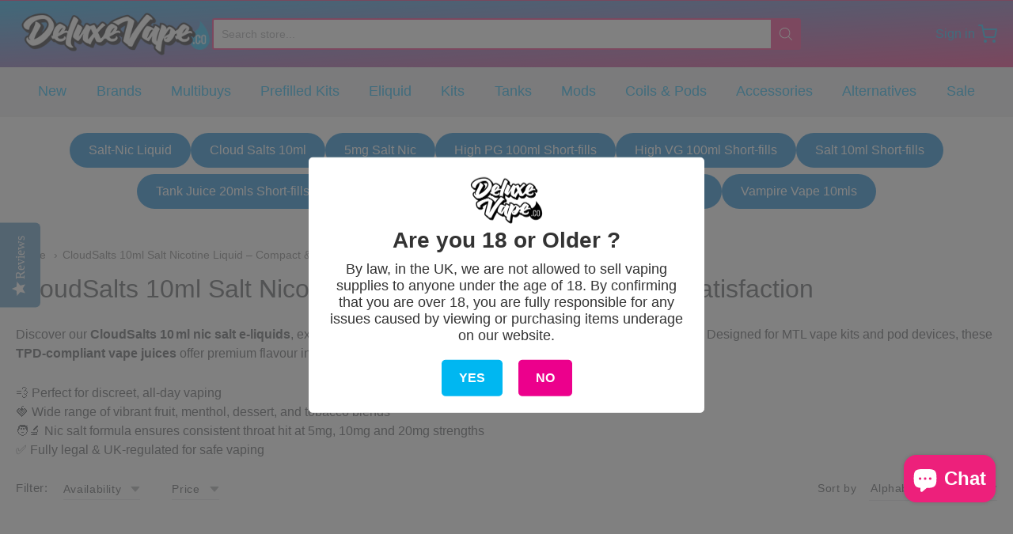

--- FILE ---
content_type: text/css
request_url: https://deluxevape.co/cdn/shop/t/31/assets/theme.css?v=25936811030509496261702542299
body_size: 19866
content:
@charset "UTF-8";html{box-sizing:border-box}*,:after,:before{box-sizing:inherit}.no-margin{margin:0!important}.no-margin-top{margin-top:0!important}.no-margin-right{margin-right:0!important}.no-margin-bottom{margin-bottom:0!important}.no-margin-left{margin-left:0!important}.margin{margin:1.25rem!important}.margin-25{margin:.3125rem!important}.margin-50{margin:.625rem!important}.margin-150{margin:1.875rem!important}.margin-200{margin:2.5rem!important}.margin-250{margin:3.125rem!important}.margin-300{margin:3.75rem!important}.margin-400{margin:5rem!important}.margin-500{margin:6.25rem!important}.margin-600{margin:7.5rem!important}.margin-bottom{margin-bottom:1.25rem!important}.margin-bottom-25{margin-bottom:.3125rem!important}.margin-bottom-50{margin-bottom:.625rem!important}.margin-bottom-150{margin-bottom:1.875rem!important}.margin-bottom-200{margin-bottom:2.5rem!important}.margin-bottom-250{margin-bottom:3.125rem!important}.margin-bottom-300{margin-bottom:3.75rem!important}.margin-bottom-400{margin-bottom:5rem!important}.margin-bottom-500{margin-bottom:6.25rem!important}.margin-bottom-600{margin-bottom:7.5rem!important}.margin-top{margin-top:1.25rem!important}.margin-top-25{margin-top:.3125rem!important}.margin-top-50{margin-top:.625rem!important}.margin-top-150{margin-top:1.875rem!important}.margin-top-200{margin-top:2.5rem!important}.margin-top-250{margin-top:3.125rem!important}.margin-top-300{margin-top:3.75rem!important}.margin-top-400{margin-top:5rem!important}.margin-top-500{margin-top:6.25rem!important}.margin-top-600{margin-top:7.5rem!important}.no-padding{padding:0!important}.no-padding-top{padding-top:0!important}.no-padding-right{padding-right:0!important}.no-padding-bottom{padding-bottom:0!important}.no-padding-left{padding-left:0!important}.padding{padding:1.25rem!important}.padding-25{padding:.3125rem!important}.padding-50{padding:.625rem!important}.padding-150{padding:1.875rem!important}.padding-200{padding:2.5rem!important}.padding-250{padding:3.125rem!important}.padding-300{padding:3.75rem!important}.padding-400{padding:5rem!important}.padding-500{padding:6.25rem!important}.padding-600{padding:7.5rem!important}.padding-bottom{padding-bottom:1.25rem!important}.padding-bottom-25{margin-bottom:.3125rem!important}.padding-bottom-50{padding-bottom:.625rem!important}.padding-bottom-150{padding-bottom:1.875rem!important}.padding-bottom-200{padding-bottom:2.5rem!important}.padding-bottom-250{padding-bottom:3.125rem!important}.padding-bottom-300{padding-bottom:3.75rem!important}.padding-bottom-400{padding-bottom:5rem!important}.padding-bottom-500{padding-bottom:6.25rem!important}.padding-bottom-600{padding-bottom:7.5rem!important}.padding-top{padding-top:1.25rem!important}.padding-top-25,.padding-top-50{padding-top:.625rem!important}.padding-top-150{padding-top:1.875rem!important}.padding-top-200{padding-top:2.5rem!important}.padding-top-250{padding-top:3.125rem!important}.padding-top-300{padding-top:3.75rem!important}.padding-top-400{padding-top:5rem!important}.padding-top-500{padding-top:6.25rem!important}.padding-top-600{padding-top:7.5rem!important}.no-spacing-bottom-last>:last-child{margin-bottom:0!important;padding-bottom:0!important}.text-light{color:#a9aaaa}.text-mid{color:#a8a9a9}.text-dark{color:#2a2b2b}.text-left{text-align:left}.text-center{text-align:center}.text-right{text-align:right}.font-size-12{font-size:.75rem;line-height:1.375em}.font-size-13{font-size:.8125rem;line-height:1.375em}.font-size-14{font-size:.875rem;line-height:1.375em}.font-size-15{font-size:.9375rem;line-height:1.375em}.font-size-16{font-size:1rem;line-height:1.375em}.font-size-17{font-size:1.0625rem;line-height:1.375em}.font-size-18{font-size:1.125rem;line-height:1.375em}.font-size-19{font-size:1.1875rem;line-height:1.375em}.font-size-20{font-size:1.25rem;line-height:1.375em}.line-height-0{line-height:0}.lht{line-height:1.375em}.lhxt{line-height:1.125em}.fw-300{font-weight:300}.fw-400{font-weight:400}.fw-500{font-weight:500}.fw-600{font-weight:600}.fw-normal{font-weight:400}.block{display:block}.inline{display:inline}.inline-block{display:inline-block}.float-left{float:left}.float-left-i{float:left!important}.float-right{float:right}.float-right-i{float:right!important}.height-100{height:100%}.width-100{width:100%}.border{border:1px solid #eaebeb}.border-top{border-top:1px solid #eaebeb}.border-right{border-right:1px solid #eaebeb}.border-bottom{border-bottom:1px solid #eaebeb}.border-left{border-left:1px solid #eaebeb}.border-radius{border-radius:.1875rem}.table{display:table;height:100%;width:100%}.table.fit{width:auto}.cell{display:table-cell;margin:0;padding:0;height:100%;vertical-align:middle}.cell.align-top{vertical-align:top}.cell.fit{white-space:nowrap;width:1px}.hide,.hidden{display:none!important}.visually-hidden{position:absolute;height:1px;width:1px;clip:rect(1px 1px 1px 1px);clip:rect(1px,1px,1px,1px);padding:0;border:0;overflow:hidden}.sr-only{position:absolute;width:1px;clip:rect(0 0 0 0);overflow:hidden;white-space:nowrap}.bg-slate{background:#28292b}.bg-silver{background:#c6c9cc}.bg-mercury{background:#f7f8f8}.bg-red{background:#f06073}.bg-orange{background:#fa9969}.bg-yellow{background:#fad173}.bg-green{background:#2fc278}.bg-blue{background:#3d85f3}.bg-violet{background:#8073ba}@media screen and (min-width:640px){.text-left-medium{text-align:left}.text-center-medium{text-align:center}.text-right-medium{text-align:right}}@media screen and (min-width:1024px){.text-left-large{text-align:left}.text-center-large{text-align:center}.text-right-large{text-align:right}}.show-for-medium,.show-for-medium-up,.show-for-large,.show-for-large-up,.hide-for-small{display:none!important}@media screen and (min-width:640px){.show-for-small,.hide-for-medium,.hide-for-medium-up{display:none!important}.show-for-medium,.show-for-medium-up,.hide-for-small{display:inherit!important}}@media screen and (min-width:1024px){.show-for-medium,.hide-for-large,.hide-for-large-up{display:none!important}.show-for-large,.show-for-large-up,.hide-for-medium{display:inherit!important}}@-webkit-keyframes fadeIn{0%{opacity:0}to{opacity:1}}@-moz-keyframes fadeIn{0%{opacity:0}to{opacity:1}}@keyframes fadeIn{0%{opacity:0}to{opacity:1}}@-webkit-keyframes fadeOut{0%{opacity:1}to{opacity:0}}@-moz-keyframes fadeOut{0%{opacity:1}to{opacity:0}}@keyframes fadeOut{0%{opacity:1}to{opacity:0}}@-webkit-keyframes fadeInDown{0%{-webkit-transform:translateY(-15px);opacity:0}to{-webkit-transform:translateY(0);opacity:1}}@-moz-keyframes fadeInDown{0%{-moz-transform:translateY(-15px);opacity:0}to{-moz-transform:translateY(0);opacity:1}}@keyframes fadeInDown{0%{-webkit-transform:translateY(-15px);-moz-transform:translateY(-15px);-ms-transform:translateY(-15px);-o-transform:translateY(-15px);transform:translateY(-15px);opacity:0}to{-webkit-transform:translateY(0);-moz-transform:translateY(0);-ms-transform:translateY(0);-o-transform:translateY(0);transform:translateY(0);opacity:1}}@-webkit-keyframes fadeOutUp{0%{opacity:1}to{-webkit-transform:translateY(-15px);opacity:0}}@-moz-keyframes fadeOutUp{0%{opacity:1}to{-moz-transform:translateY(-15px);opacity:0}}@keyframes fadeOutUp{0%{opacity:1}to{-webkit-transform:translateY(-15px);-moz-transform:translateY(-15px);-ms-transform:translateY(-15px);-o-transform:translateY(-15px);transform:translateY(-15px);opacity:0}}@-webkit-keyframes rotate180{0%{-webkit-transform:rotate(0deg)}to{-webkit-transform:rotate(180deg)}}@-moz-keyframes rotate180{0%{-moz-transform:rotate(0deg)}to{-moz-transform:rotate(180deg)}}@keyframes rotate180{0%{-webkit-transform:rotate(0deg);-moz-transform:rotate(0deg);-ms-transform:rotate(0deg);-o-transform:rotate(0deg);transform:rotate(0)}to{-webkit-transform:rotate(180deg);-moz-transform:rotate(180deg);-ms-transform:rotate(180deg);-o-transform:rotate(180deg);transform:rotate(180deg)}}@-webkit-keyframes rotate180-to-0{0%{-webkit-transform:rotate(180deg)}to{-webkit-transform:rotate(0deg)}}@-moz-keyframes rotate180-to-0{0%{-moz-transform:rotate(180deg)}to{-moz-transform:rotate(0deg)}}@keyframes rotate180-to-0{0%{-webkit-transform:rotate(180deg);-moz-transform:rotate(180deg);-ms-transform:rotate(180deg);-o-transform:rotate(180deg);transform:rotate(180deg)}to{-webkit-transform:rotate(0deg);-moz-transform:rotate(0deg);-ms-transform:rotate(0deg);-o-transform:rotate(0deg);transform:rotate(0)}}@-webkit-keyframes rotate360{0%{-webkit-transform:rotate(0deg)}to{-webkit-transform:rotate(360deg)}}@-moz-keyframes rotate360{0%{-moz-transform:rotate(0deg)}to{-moz-transform:rotate(360deg)}}@keyframes rotate360{0%{-webkit-transform:rotate(0deg);-moz-transform:rotate(0deg);-ms-transform:rotate(0deg);-o-transform:rotate(0deg);transform:rotate(0)}to{-webkit-transform:rotate(360deg);-moz-transform:rotate(360deg);-ms-transform:rotate(360deg);-o-transform:rotate(360deg);transform:rotate(360deg)}}.badge{background-color:#2fc278;border-color:#2fc278;color:#fff;font-size:.75rem;line-height:.875rem;border:0;border-radius:2em;display:inline-block;font-weight:400;padding:.25rem .5rem;text-align:center;text-shadow:none}.badge.outlined{color:#2fc278}.badge.slate{background-color:#28292b;border-color:#28292b;color:#fff}.badge.slate.outlined{color:#28292b}.badge.silver{background-color:#c6c9cc;border-color:#c6c9cc;color:#fff}.badge.silver.outlined{color:#c6c9cc}.badge.mercury{background-color:#f7f8f8;border-color:#f7f8f8;color:#28292b}.badge.mercury.outlined{color:#f7f8f8}.badge.white{background-color:#fff;border-color:#fff;color:#222}.badge.white.outlined{color:#fff}.badge.red{background-color:#f06073;border-color:#f06073;color:#fff}.badge.red.outlined{color:#f06073}.badge.orange{background-color:#fa9969;border-color:#fa9969;color:#fff}.badge.orange.outlined{color:#fa9969}.badge.yellow{background-color:#fad173;border-color:#fad173;color:#fff}.badge.yellow.outlined{color:#fad173}.badge.green{background-color:#2fc278;border-color:#2fc278;color:#fff}.badge.green.outlined{color:#2fc278}.badge.teal{background-color:#00c2ae;border-color:#00c2ae;color:#fff}.badge.teal.outlined{color:#00c2ae}.badge.blue{background-color:#3d85f3;border-color:#3d85f3;color:#fff}.badge.blue.outlined{color:#3d85f3}.badge.violet{background-color:#8073ba;border-color:#8073ba;color:#fff}.badge.violet.outlined{color:#8073ba}.badge.outlined{background-color:transparent;border-width:2px;border-style:solid;font-weight:500}.badge.round{font-size:.9375rem;line-height:3.75rem;border-radius:100%;display:inline-block;padding:0;height:3.75rem;width:3.75rem}.breadcrumbs{font-size:.875rem;line-height:1.625em}.breadcrumbs a{color:#a9aaaa}.breadcrumbs a:hover{color:#222}.breadcrumbs>:before{content:"\203a";color:#a9aaaa;margin:0 .375rem 0 0}.breadcrumbs a{margin-right:.375rem}.breadcrumbs a:before{top:0}.breadcrumbs a.current{color:#222}.breadcrumbs a:first-of-type:before{content:"";margin:0}.breadcrumbs a:not(:first-of-type):before{margin:0 .375rem 0 0}.button,.shopify-payment-button__button--unbranded,.shopify-challenge__button{background-color:#2fc278;border-color:#2fc278;color:#fff;font-size:1rem;line-height:1.125em;-webkit-transition:color .1s,background .1s,border .1s;-moz-transition:color .1s,background .1s,border .1s;transition:color .1s,background .1s,border .1s;border-radius:.1875rem;border-style:solid;border-width:2px;box-shadow:none;display:inline-block;margin:0;outline:0;padding:14px 26px;position:relative;text-align:center;text-decoration:none;vertical-align:middle}.button:active,.shopify-payment-button__button--unbranded:active,.shopify-challenge__button:active,.button:visited,.shopify-payment-button__button--unbranded:visited,.shopify-challenge__button:visited{background-color:#2fc278;border-color:#2fc278;color:#fff}.button:focus,.shopify-payment-button__button--unbranded:focus,.shopify-challenge__button:focus,.button:hover,.shopify-payment-button__button--unbranded:hover,.shopify-challenge__button:hover{background-color:#2fc278;border-color:#2fc278;color:#fff}.button.outlined,.outlined.shopify-payment-button__button--unbranded,.outlined.shopify-challenge__button{background-color:transparent;color:#2fc278}.button.outlined:focus,.outlined.shopify-payment-button__button--unbranded:focus,.outlined.shopify-challenge__button:focus,.button.outlined:hover,.outlined.shopify-payment-button__button--unbranded:hover,.outlined.shopify-challenge__button:hover{background-color:#2fc278;border-color:#2fc278;color:#fff}.button.slate,.slate.shopify-payment-button__button--unbranded,.slate.shopify-challenge__button,.button.slate:active,.slate.shopify-payment-button__button--unbranded:active,.slate.shopify-challenge__button:active,.button.slate:visited,.slate.shopify-payment-button__button--unbranded:visited,.slate.shopify-challenge__button:visited{background-color:#28292b;border-color:#28292b;color:#fff}.button.slate:focus,.slate.shopify-payment-button__button--unbranded:focus,.slate.shopify-challenge__button:focus,.button.slate:hover,.slate.shopify-payment-button__button--unbranded:hover,.slate.shopify-challenge__button:hover{background-color:#414245;border-color:#414245;color:#fff}.button.slate.outlined,.slate.outlined.shopify-payment-button__button--unbranded,.slate.outlined.shopify-challenge__button{background-color:transparent;color:#28292b}.button.slate.outlined:focus,.slate.outlined.shopify-payment-button__button--unbranded:focus,.slate.outlined.shopify-challenge__button:focus,.button.slate.outlined:hover,.slate.outlined.shopify-payment-button__button--unbranded:hover,.slate.outlined.shopify-challenge__button:hover{background-color:#28292b;border-color:#28292b;color:#fff}.button.silver,.silver.shopify-payment-button__button--unbranded,.silver.shopify-challenge__button,.button.silver:active,.silver.shopify-payment-button__button--unbranded:active,.silver.shopify-challenge__button:active,.button.silver:visited,.silver.shopify-payment-button__button--unbranded:visited,.silver.shopify-challenge__button:visited{background-color:#c6c9cc;border-color:#c6c9cc;color:#fff}.button.silver:focus,.silver.shopify-payment-button__button--unbranded:focus,.silver.shopify-challenge__button:focus,.button.silver:hover,.silver.shopify-payment-button__button--unbranded:hover,.silver.shopify-challenge__button:hover{background-color:#d3d6d8;border-color:#d3d6d8;color:#fff}.button.silver.outlined,.silver.outlined.shopify-payment-button__button--unbranded,.silver.outlined.shopify-challenge__button{background-color:transparent;color:#c6c9cc}.button.silver.outlined:focus,.silver.outlined.shopify-payment-button__button--unbranded:focus,.silver.outlined.shopify-challenge__button:focus,.button.silver.outlined:hover,.silver.outlined.shopify-payment-button__button--unbranded:hover,.silver.outlined.shopify-challenge__button:hover{background-color:#c6c9cc;border-color:#c6c9cc;color:#fff}.button.mercury,.mercury.shopify-payment-button__button--unbranded,.mercury.shopify-challenge__button,.button.mercury:active,.mercury.shopify-payment-button__button--unbranded:active,.mercury.shopify-challenge__button:active,.button.mercury:visited,.mercury.shopify-payment-button__button--unbranded:visited,.mercury.shopify-challenge__button:visited{background-color:#f7f8f8;border-color:#f7f8f8;color:#28292b}.button.mercury:focus,.mercury.shopify-payment-button__button--unbranded:focus,.mercury.shopify-challenge__button:focus,.button.mercury:hover,.mercury.shopify-payment-button__button--unbranded:hover,.mercury.shopify-challenge__button:hover{background-color:#eff1f1;border-color:#eff1f1;color:#28292b}.button.mercury.outlined,.mercury.outlined.shopify-payment-button__button--unbranded,.mercury.outlined.shopify-challenge__button{background-color:transparent;color:#f7f8f8}.button.mercury.outlined:focus,.mercury.outlined.shopify-payment-button__button--unbranded:focus,.mercury.outlined.shopify-challenge__button:focus,.button.mercury.outlined:hover,.mercury.outlined.shopify-payment-button__button--unbranded:hover,.mercury.outlined.shopify-challenge__button:hover{background-color:#f7f8f8;border-color:#f7f8f8;color:#28292b}.button.white,.white.shopify-payment-button__button--unbranded,.white.shopify-challenge__button,.button.white:active,.white.shopify-payment-button__button--unbranded:active,.white.shopify-challenge__button:active,.button.white:visited,.white.shopify-payment-button__button--unbranded:visited,.white.shopify-challenge__button:visited{background-color:#fff;border-color:#fff;color:#222}.button.white:focus,.white.shopify-payment-button__button--unbranded:focus,.white.shopify-challenge__button:focus,.button.white:hover,.white.shopify-payment-button__button--unbranded:hover,.white.shopify-challenge__button:hover{background-color:#eff1f1;border-color:#eff1f1;color:#222}.button.white.outlined,.white.outlined.shopify-payment-button__button--unbranded,.white.outlined.shopify-challenge__button{background-color:transparent;color:#fff}.button.white.outlined:focus,.white.outlined.shopify-payment-button__button--unbranded:focus,.white.outlined.shopify-challenge__button:focus,.button.white.outlined:hover,.white.outlined.shopify-payment-button__button--unbranded:hover,.white.outlined.shopify-challenge__button:hover{background-color:#fff;border-color:#fff;color:#222}.button.red,.red.shopify-payment-button__button--unbranded,.red.shopify-challenge__button,.button.red:active,.red.shopify-payment-button__button--unbranded:active,.red.shopify-challenge__button:active,.button.red:visited,.red.shopify-payment-button__button--unbranded:visited,.red.shopify-challenge__button:visited{background-color:#f06073;border-color:#f06073;color:#fff}.button.red:focus,.red.shopify-payment-button__button--unbranded:focus,.red.shopify-challenge__button:focus,.button.red:hover,.red.shopify-payment-button__button--unbranded:hover,.red.shopify-challenge__button:hover{background-color:#f38190;border-color:#f38190;color:#fff}.button.red.outlined,.red.outlined.shopify-payment-button__button--unbranded,.red.outlined.shopify-challenge__button{background-color:transparent;color:#f06073}.button.red.outlined:focus,.red.outlined.shopify-payment-button__button--unbranded:focus,.red.outlined.shopify-challenge__button:focus,.button.red.outlined:hover,.red.outlined.shopify-payment-button__button--unbranded:hover,.red.outlined.shopify-challenge__button:hover{background-color:#f06073;border-color:#f06073;color:#fff}.button.orange,.orange.shopify-payment-button__button--unbranded,.orange.shopify-challenge__button,.button.orange:active,.orange.shopify-payment-button__button--unbranded:active,.orange.shopify-challenge__button:active,.button.orange:visited,.orange.shopify-payment-button__button--unbranded:visited,.orange.shopify-challenge__button:visited{background-color:#fa9969;border-color:#fa9969;color:#fff}.button.orange:focus,.orange.shopify-payment-button__button--unbranded:focus,.orange.shopify-challenge__button:focus,.button.orange:hover,.orange.shopify-payment-button__button--unbranded:hover,.orange.shopify-challenge__button:hover{background-color:#fbb08c;border-color:#fbb08c;color:#fff}.button.orange.outlined,.orange.outlined.shopify-payment-button__button--unbranded,.orange.outlined.shopify-challenge__button{background-color:transparent;color:#fa9969}.button.orange.outlined:focus,.orange.outlined.shopify-payment-button__button--unbranded:focus,.orange.outlined.shopify-challenge__button:focus,.button.orange.outlined:hover,.orange.outlined.shopify-payment-button__button--unbranded:hover,.orange.outlined.shopify-challenge__button:hover{background-color:#fa9969;border-color:#fa9969;color:#fff}.button.yellow,.yellow.shopify-payment-button__button--unbranded,.yellow.shopify-challenge__button,.button.yellow:active,.yellow.shopify-payment-button__button--unbranded:active,.yellow.shopify-challenge__button:active,.button.yellow:visited,.yellow.shopify-payment-button__button--unbranded:visited,.yellow.shopify-challenge__button:visited{background-color:#fad173;border-color:#fad173;color:#fff}.button.yellow:focus,.yellow.shopify-payment-button__button--unbranded:focus,.yellow.shopify-challenge__button:focus,.button.yellow:hover,.yellow.shopify-payment-button__button--unbranded:hover,.yellow.shopify-challenge__button:hover{background-color:#fbdc95;border-color:#fbdc95;color:#fff}.button.yellow.outlined,.yellow.outlined.shopify-payment-button__button--unbranded,.yellow.outlined.shopify-challenge__button{background-color:transparent;color:#fad173}.button.yellow.outlined:focus,.yellow.outlined.shopify-payment-button__button--unbranded:focus,.yellow.outlined.shopify-challenge__button:focus,.button.yellow.outlined:hover,.yellow.outlined.shopify-payment-button__button--unbranded:hover,.yellow.outlined.shopify-challenge__button:hover{background-color:#fad173;border-color:#fad173;color:#fff}.button.green,.green.shopify-payment-button__button--unbranded,.green.shopify-challenge__button,.button.green:active,.green.shopify-payment-button__button--unbranded:active,.green.shopify-challenge__button:active,.button.green:visited,.green.shopify-payment-button__button--unbranded:visited,.green.shopify-challenge__button:visited{background-color:#2fc278;border-color:#2fc278;color:#fff}.button.green:focus,.green.shopify-payment-button__button--unbranded:focus,.green.shopify-challenge__button:focus,.button.green:hover,.green.shopify-payment-button__button--unbranded:hover,.green.shopify-challenge__button:hover{background-color:#43d28a;border-color:#43d28a;color:#fff}.button.green.outlined,.green.outlined.shopify-payment-button__button--unbranded,.green.outlined.shopify-challenge__button{background-color:transparent;color:#2fc278}.button.green.outlined:focus,.green.outlined.shopify-payment-button__button--unbranded:focus,.green.outlined.shopify-challenge__button:focus,.button.green.outlined:hover,.green.outlined.shopify-payment-button__button--unbranded:hover,.green.outlined.shopify-challenge__button:hover{background-color:#2fc278;border-color:#2fc278;color:#fff}.button.teal,.teal.shopify-payment-button__button--unbranded,.teal.shopify-challenge__button,.button.teal:active,.teal.shopify-payment-button__button--unbranded:active,.teal.shopify-challenge__button:active,.button.teal:visited,.teal.shopify-payment-button__button--unbranded:visited,.teal.shopify-challenge__button:visited{background-color:#00c2ae;border-color:#00c2ae;color:#fff}.button.teal:focus,.teal.shopify-payment-button__button--unbranded:focus,.teal.shopify-challenge__button:focus,.button.teal:hover,.teal.shopify-payment-button__button--unbranded:hover,.teal.shopify-challenge__button:hover{background-color:#00d6c0;border-color:#00d6c0;color:#fff}.button.teal.outlined,.teal.outlined.shopify-payment-button__button--unbranded,.teal.outlined.shopify-challenge__button{background-color:transparent;color:#00c2ae}.button.teal.outlined:focus,.teal.outlined.shopify-payment-button__button--unbranded:focus,.teal.outlined.shopify-challenge__button:focus,.button.teal.outlined:hover,.teal.outlined.shopify-payment-button__button--unbranded:hover,.teal.outlined.shopify-challenge__button:hover{background-color:#00c2ae;border-color:#00c2ae;color:#fff}.button.blue,.blue.shopify-payment-button__button--unbranded,.blue.shopify-challenge__button,.button.blue:active,.blue.shopify-payment-button__button--unbranded:active,.blue.shopify-challenge__button:active,.button.blue:visited,.blue.shopify-payment-button__button--unbranded:visited,.blue.shopify-challenge__button:visited{background-color:#3d85f3;border-color:#3d85f3;color:#fff}.button.blue:focus,.blue.shopify-payment-button__button--unbranded:focus,.blue.shopify-challenge__button:focus,.button.blue:hover,.blue.shopify-payment-button__button--unbranded:hover,.blue.shopify-challenge__button:hover{background-color:#5f9af5;border-color:#5f9af5;color:#fff}.button.blue.outlined,.blue.outlined.shopify-payment-button__button--unbranded,.blue.outlined.shopify-challenge__button{background-color:transparent;color:#3d85f3}.button.blue.outlined:focus,.blue.outlined.shopify-payment-button__button--unbranded:focus,.blue.outlined.shopify-challenge__button:focus,.button.blue.outlined:hover,.blue.outlined.shopify-payment-button__button--unbranded:hover,.blue.outlined.shopify-challenge__button:hover{background-color:#3d85f3;border-color:#3d85f3;color:#fff}.button.violet,.violet.shopify-payment-button__button--unbranded,.violet.shopify-challenge__button,.button.violet:active,.violet.shopify-payment-button__button--unbranded:active,.violet.shopify-challenge__button:active,.button.violet:visited,.violet.shopify-payment-button__button--unbranded:visited,.violet.shopify-challenge__button:visited{background-color:#8073ba;border-color:#8073ba;color:#fff}.button.violet:focus,.violet.shopify-payment-button__button--unbranded:focus,.violet.shopify-challenge__button:focus,.button.violet:hover,.violet.shopify-payment-button__button--unbranded:hover,.violet.shopify-challenge__button:hover{background-color:#968bc6;border-color:#968bc6;color:#fff}.button.violet.outlined,.violet.outlined.shopify-payment-button__button--unbranded,.violet.outlined.shopify-challenge__button{background-color:transparent;color:#8073ba}.button.violet.outlined:focus,.violet.outlined.shopify-payment-button__button--unbranded:focus,.violet.outlined.shopify-challenge__button:focus,.button.violet.outlined:hover,.violet.outlined.shopify-payment-button__button--unbranded:hover,.violet.outlined.shopify-challenge__button:hover{background-color:#8073ba;border-color:#8073ba;color:#fff}.button.disabled,.disabled.shopify-payment-button__button--unbranded,.disabled.shopify-challenge__button,.button.disabled:active,.disabled.shopify-payment-button__button--unbranded:active,.disabled.shopify-challenge__button:active,.button.disabled:visited,.disabled.shopify-payment-button__button--unbranded:visited,.disabled.shopify-challenge__button:visited{background-color:#f7f8f8;border-color:#f7f8f8;color:#c6c9cc}.button.disabled:focus,.disabled.shopify-payment-button__button--unbranded:focus,.disabled.shopify-challenge__button:focus,.button.disabled:hover,.disabled.shopify-payment-button__button--unbranded:hover,.disabled.shopify-challenge__button:hover{background-color:#f7f8f8;border-color:#f7f8f8;color:#c6c9cc}.button.disabled.outlined,.disabled.outlined.shopify-payment-button__button--unbranded,.disabled.outlined.shopify-challenge__button{background-color:transparent;color:#f7f8f8}.button.disabled.outlined:focus,.disabled.outlined.shopify-payment-button__button--unbranded:focus,.disabled.outlined.shopify-challenge__button:focus,.button.disabled.outlined:hover,.disabled.outlined.shopify-payment-button__button--unbranded:hover,.disabled.outlined.shopify-challenge__button:hover{background-color:#f7f8f8;border-color:#f7f8f8;color:#c6c9cc}.button:not(.disabled):active,.shopify-payment-button__button--unbranded:not(.disabled):active,.shopify-challenge__button:not(.disabled):active{-webkit-transform:translateY(1px);-moz-transform:translateY(1px);-ms-transform:translateY(1px);-o-transform:translateY(1px);transform:translateY(1px)}.button.disabled,.disabled.shopify-payment-button__button--unbranded,.disabled.shopify-challenge__button{cursor:default}.button.disabled.outlined,.disabled.outlined.shopify-payment-button__button--unbranded,.disabled.outlined.shopify-challenge__button{color:#f7f8f8}.button.disabled.outlined:focus,.disabled.outlined.shopify-payment-button__button--unbranded:focus,.disabled.outlined.shopify-challenge__button:focus,.button.disabled.outlined:hover,.disabled.outlined.shopify-payment-button__button--unbranded:hover,.disabled.outlined.shopify-challenge__button:hover{background-color:transparent;border-color:#f7f8f8;color:#f7f8f8}.button.large,.large.shopify-payment-button__button--unbranded,.large.shopify-challenge__button{padding:24px 38px}.button.small,.small.shopify-payment-button__button--unbranded,.small.shopify-challenge__button{font-size:.875rem;line-height:1.125em;padding:10px 16px}.form-actions{display:table;margin-top:1.875rem}.form-actions:after{clear:both;content:"";display:block}.form-actions.center{margin-left:auto;margin-right:auto}.form-actions.right{width:100%}.form-actions.right .column{text-align:right;width:100%}.form-actions .column{display:table-cell;vertical-align:middle;border-right:0;margin-right:.625rem;padding-right:.625rem}.form-actions .column:last-of-type{border-right:0;margin-right:0;padding-right:0}form .row{margin-bottom:1.625em}form .row:after{clear:both;content:"";display:block}form .row.inline label{display:inline-block;line-height:1.375em;margin:0;padding:.875rem .75rem;padding-left:0;padding-right:0}form .row.inline.radio label{margin-right:.8125em}form.compact .row,form .row.compact{margin-bottom:.8125em}form>.row:last-of-type{margin-bottom:0}form .columns{margin-bottom:1.625em}form .columns:last-child{margin-bottom:0}@media screen and (min-width:640px){form .columns[class*=medium-]{margin-bottom:0}}@media screen and (min-width:1024px){form .columns[class*=large-]{margin-bottom:0}}fieldset{background:0 0;border:0;margin:0;padding:0}fieldset:last-of-type{margin-bottom:1.25rem}fieldset+fieldset{border-top:0}fieldset legend{font-size:1.25rem;line-height:1.625em;font-weight:500;margin-bottom:.625rem}input::-webkit-input-placeholder,select::-webkit-input-placeholder,textarea::-webkit-input-placeholder{color:#a9aaaa}input::-moz-placeholder,select::-moz-placeholder,textarea::-moz-placeholder{color:#a9aaaa}input:-moz-placeholder,select:-moz-placeholder,textarea:-moz-placeholder{color:#a9aaaa}input:-ms-input-placeholder,select:-ms-input-placeholder,textarea:-ms-input-placeholder{color:#a9aaaa}label{font-size:.875rem;line-height:1.125em;color:#2a2b2b;display:block;font-weight:500;padding-bottom:.8125em}label:last-child{padding-bottom:0}label.required:after{content:"*"}label abbr{display:none}textarea,input[type=email],input[type=number],input[type=password],input[type=search],input[type=tel],input[type=file],input[type=text],input[type=url],input[type=color],input[type=date],input[type=datetime],input[type=datetime-local],input[type=month],input[type=time],input[type=week],select,select[multiple=multiple]{-webkit-appearance:none;-moz-appearance:none;-ms-appearance:none;-o-appearance:none;appearance:none;-webkit-box-sizing:border-box;-moz-box-sizing:border-box;box-sizing:border-box;-webkit-transition:border-color .1s;-moz-transition:border-color .1s;transition:border-color .1s;background-color:#fff;border-radius:.1875rem;border:2px solid #e1e3e4;box-shadow:none;font-size:1rem;font-family:Helvetica Neue,Helvetica,Arial,sans-serif;margin-bottom:0;padding:.875rem .75rem;width:100%}textarea:hover,input[type=email]:hover,input[type=number]:hover,input[type=password]:hover,input[type=search]:hover,input[type=tel]:hover,input[type=file]:hover,input[type=text]:hover,input[type=url]:hover,input[type=color]:hover,input[type=date]:hover,input[type=datetime]:hover,input[type=datetime-local]:hover,input[type=month]:hover,input[type=time]:hover,input[type=week]:hover,select:hover,select[multiple=multiple]:hover{border-color:#96999c}textarea:focus,input[type=email]:focus,input[type=number]:focus,input[type=password]:focus,input[type=search]:focus,input[type=tel]:focus,input[type=file]:focus,input[type=text]:focus,input[type=url]:focus,input[type=color]:focus,input[type=date]:focus,input[type=datetime]:focus,input[type=datetime-local]:focus,input[type=month]:focus,input[type=time]:focus,input[type=week]:focus,select:focus,select[multiple=multiple]:focus{border-color:#2fc278;box-shadow:none;color:#222;outline:0}textarea[disabled],input[type=email][disabled],input[type=number][disabled],input[type=password][disabled],input[type=search][disabled],input[type=tel][disabled],input[type=file][disabled],input[type=text][disabled],input[type=url][disabled],input[type=color][disabled],input[type=date][disabled],input[type=datetime][disabled],input[type=datetime-local][disabled],input[type=month][disabled],input[type=time][disabled],input[type=week][disabled],select[disabled],select[multiple=multiple][disabled]{background:#f7f8f8}textarea[disabled]:hover,input[type=email][disabled]:hover,input[type=number][disabled]:hover,input[type=password][disabled]:hover,input[type=search][disabled]:hover,input[type=tel][disabled]:hover,input[type=file][disabled]:hover,input[type=text][disabled]:hover,input[type=url][disabled]:hover,input[type=color][disabled]:hover,input[type=date][disabled]:hover,input[type=datetime][disabled]:hover,input[type=datetime-local][disabled]:hover,input[type=month][disabled]:hover,input[type=time][disabled]:hover,input[type=week][disabled]:hover,select[disabled]:hover,select[multiple=multiple][disabled]:hover{border-color:#e1e3e4}textarea{line-height:1.375em;resize:vertical;vertical-align:top}input[type=search]{-webkit-appearance:none;-moz-appearance:none;-ms-appearance:none;-o-appearance:none;appearance:none}input[type=checkbox],input[type=radio]{display:inline;margin-right:.3125rem}input[type=file]{font-size:.875rem;line-height:1.625em;line-height:1em;width:100%}input[type=file]:focus{outline:0}input[type=file]>*{line-height:0;margin:0;padding:0;display:none}select{background:#fff;background-image:url("data:image/svg+xml;utf8,<svg xmlns='http://www.w3.org/2000/svg' width='12px' height='7px'><path d='M0.653526932,0.762448087 C0.292593974,0.341359636 0.455760956,0 1.00247329,0 L10.5044548,0 C11.3304216,0 11.5684948,0.503422737 11.0226426,1.14025025 L6.65352693,6.23755191 C6.29259397,6.65864036 5.71060753,6.66237545 5.34647307,6.23755191 L0.653526932,0.762448087 Z' fill='%23D8D8D8'></path></svg>");background-repeat:no-repeat;background-position:right 12px center;border:2px solid #e1e3e4;border-radius:.1875rem;height:auto;line-height:normal;max-width:100%;margin-bottom:0;padding:.875rem 2.125rem .875rem .75rem;width:100%;appearance:none!important;-moz-appearance:none!important;-webkit-appearance:none!important}select:hover{border-color:#96999c}select:focus{border-color:#2fc278;box-shadow:none;color:#222;outline:0}button,input[type=submit]{-webkit-appearance:none;-moz-appearance:none;-ms-appearance:none;-o-appearance:none;appearance:none;cursor:pointer;-webkit-user-select:none;user-select:none;vertical-align:middle;white-space:nowrap}@-moz-document url-prefix(){select{background-image:none!important}}.field-error-message{font-size:.9375rem;line-height:1.125em;background:#fef7f8;color:#f06073;padding:.625rem}.row{display:block}.row:after{clear:both;content:"";display:block}.columns.small-1{float:left;display:block;margin-right:2.8571428571%;width:5.7142857143%}.columns.small-1:last-child{margin-right:0}.columns.small-2{float:left;display:block;margin-right:2.8571428571%;width:14.2857142857%}.columns.small-2:last-child{margin-right:0}.columns.small-3{float:left;display:block;margin-right:2.8571428571%;width:22.8571428571%}.columns.small-3:last-child{margin-right:0}.columns.small-4{float:left;display:block;margin-right:2.8571428571%;width:31.4285714286%}.columns.small-4:last-child{margin-right:0}.columns.small-5{float:left;display:block;margin-right:2.8571428571%;width:40%}.columns.small-5:last-child{margin-right:0}.columns.small-6{float:left;display:block;margin-right:2.8571428571%;width:48.5714285714%}.columns.small-6:last-child{margin-right:0}.columns.small-7{float:left;display:block;margin-right:2.8571428571%;width:57.1428571429%}.columns.small-7:last-child{margin-right:0}.columns.small-8{float:left;display:block;margin-right:2.8571428571%;width:65.7142857143%}.columns.small-8:last-child{margin-right:0}.columns.small-9{float:left;display:block;margin-right:2.8571428571%;width:74.2857142857%}.columns.small-9:last-child{margin-right:0}.columns.small-10{float:left;display:block;margin-right:2.8571428571%;width:82.8571428571%}.columns.small-10:last-child{margin-right:0}.columns.small-11{float:left;display:block;margin-right:2.8571428571%;width:91.4285714286%}.columns.small-11:last-child{margin-right:0}.columns.small-12{float:left;display:block;margin-right:2.8571428571%;width:100%}.columns.small-12:last-child{margin-right:0}@media screen and (min-width:640px){.columns.medium-1{float:left;display:block;margin-right:2.8571428571%;width:5.7142857143%}.columns.medium-1:last-child{margin-right:0}.columns.medium-2{float:left;display:block;margin-right:2.8571428571%;width:14.2857142857%}.columns.medium-2:last-child{margin-right:0}.columns.medium-3{float:left;display:block;margin-right:2.8571428571%;width:22.8571428571%}.columns.medium-3:last-child{margin-right:0}.columns.medium-4{float:left;display:block;margin-right:2.8571428571%;width:31.4285714286%}.columns.medium-4:last-child{margin-right:0}.columns.medium-5{float:left;display:block;margin-right:2.8571428571%;width:40%}.columns.medium-5:last-child{margin-right:0}.columns.medium-6{float:left;display:block;margin-right:2.8571428571%;width:48.5714285714%}.columns.medium-6:last-child{margin-right:0}.columns.medium-7{float:left;display:block;margin-right:2.8571428571%;width:57.1428571429%}.columns.medium-7:last-child{margin-right:0}.columns.medium-8{float:left;display:block;margin-right:2.8571428571%;width:65.7142857143%}.columns.medium-8:last-child{margin-right:0}.columns.medium-9{float:left;display:block;margin-right:2.8571428571%;width:74.2857142857%}.columns.medium-9:last-child{margin-right:0}.columns.medium-10{float:left;display:block;margin-right:2.8571428571%;width:82.8571428571%}.columns.medium-10:last-child{margin-right:0}.columns.medium-11{float:left;display:block;margin-right:2.8571428571%;width:91.4285714286%}.columns.medium-11:last-child{margin-right:0}.columns.medium-12{float:left;display:block;margin-right:2.8571428571%;width:100%}.columns.medium-12:last-child{margin-right:0}}@media screen and (min-width:1024px){.columns.large-1{float:left;display:block;margin-right:2.8571428571%;width:5.7142857143%}.columns.large-1:last-child{margin-right:0}.columns.large-2{float:left;display:block;margin-right:2.8571428571%;width:14.2857142857%}.columns.large-2:last-child{margin-right:0}.columns.large-3{float:left;display:block;margin-right:2.8571428571%;width:22.8571428571%}.columns.large-3:last-child{margin-right:0}.columns.large-4{float:left;display:block;margin-right:2.8571428571%;width:31.4285714286%}.columns.large-4:last-child{margin-right:0}.columns.large-5{float:left;display:block;margin-right:2.8571428571%;width:40%}.columns.large-5:last-child{margin-right:0}.columns.large-6{float:left;display:block;margin-right:2.8571428571%;width:48.5714285714%}.columns.large-6:last-child{margin-right:0}.columns.large-7{float:left;display:block;margin-right:2.8571428571%;width:57.1428571429%}.columns.large-7:last-child{margin-right:0}.columns.large-8{float:left;display:block;margin-right:2.8571428571%;width:65.7142857143%}.columns.large-8:last-child{margin-right:0}.columns.large-9{float:left;display:block;margin-right:2.8571428571%;width:74.2857142857%}.columns.large-9:last-child{margin-right:0}.columns.large-10{float:left;display:block;margin-right:2.8571428571%;width:82.8571428571%}.columns.large-10:last-child{margin-right:0}.columns.large-11{float:left;display:block;margin-right:2.8571428571%;width:91.4285714286%}.columns.large-11:last-child{margin-right:0}.columns.large-12{float:left;display:block;margin-right:2.8571428571%;width:100%}.columns.large-12:last-child{margin-right:0}}.auto-space-full-columns.auto-space-50 .columns{margin-top:.625rem}.auto-space-full-columns.auto-space-150 .columns{margin-top:1.875rem}.auto-space-full-columns.auto-space-200 .columns{margin-top:2.5rem}.auto-space-full-columns.auto-space-250 .columns{margin-top:3.125rem}.auto-space-full-columns.auto-space-300 .columns{margin-top:3.75rem}.auto-space-full-columns .columns{margin-top:1.25rem}.auto-space-full-columns .columns[class*=small-]:not([class*=small-12]),.auto-space-full-columns .columns:first-of-type{margin-top:0}@media screen and (min-width:640px){.auto-space-full-columns .columns[class*=medium-]:not([class*=medium-12]),.auto-space-full-columns .columns:first-of-type{margin-top:0}}@media screen and (min-width:1024px){.auto-space-full-columns .columns[class*=large-]:not([class*=large-12]),.auto-space-full-columns .columns:first-of-type{margin-top:0}}.small-push-1{margin-left:8.5714285714%}.small-pull-1{margin-left:-8.5714285714%}.small-push-2{margin-left:17.1428571429%}.small-pull-2{margin-left:-17.1428571429%}.small-push-3{margin-left:25.7142857143%}.small-pull-3{margin-left:-25.7142857143%}.small-push-4{margin-left:34.2857142857%}.small-pull-4{margin-left:-34.2857142857%}.small-push-5{margin-left:42.8571428571%}.small-pull-5{margin-left:-42.8571428571%}.small-push-6{margin-left:51.4285714286%}.small-pull-6{margin-left:-51.4285714286%}.small-push-7{margin-left:60%}.small-pull-7{margin-left:-60%}.small-push-8{margin-left:68.5714285714%}.small-pull-8{margin-left:-68.5714285714%}.small-push-9{margin-left:77.1428571429%}.small-pull-9{margin-left:-77.1428571429%}.small-push-10{margin-left:85.7142857143%}.small-pull-10{margin-left:-85.7142857143%}.small-push-11{margin-left:94.2857142857%}.small-pull-11{margin-left:-94.2857142857%}.small-push-12{margin-left:102.857142857%}.small-pull-12{margin-left:-102.857142857%}@media screen and (min-width:640px){.medium-push-1{margin-left:8.5714285714%}.medium-pull-1{margin-left:-8.5714285714%}.medium-push-2{margin-left:17.1428571429%}.medium-pull-2{margin-left:-17.1428571429%}.medium-push-3{margin-left:25.7142857143%}.medium-pull-3{margin-left:-25.7142857143%}.medium-push-4{margin-left:34.2857142857%}.medium-pull-4{margin-left:-34.2857142857%}.medium-push-5{margin-left:42.8571428571%}.medium-pull-5{margin-left:-42.8571428571%}.medium-push-6{margin-left:51.4285714286%}.medium-pull-6{margin-left:-51.4285714286%}.medium-push-7{margin-left:60%}.medium-pull-7{margin-left:-60%}.medium-push-8{margin-left:68.5714285714%}.medium-pull-8{margin-left:-68.5714285714%}.medium-push-9{margin-left:77.1428571429%}.medium-pull-9{margin-left:-77.1428571429%}.medium-push-10{margin-left:85.7142857143%}.medium-pull-10{margin-left:-85.7142857143%}.medium-push-11{margin-left:94.2857142857%}.medium-pull-11{margin-left:-94.2857142857%}.medium-push-12{margin-left:102.857142857%}.medium-pull-12{margin-left:-102.857142857%}}@media screen and (min-width:1024px){.large-push-1{margin-left:8.5714285714%}.large-pull-1{margin-left:-8.5714285714%}.large-push-2{margin-left:17.1428571429%}.large-pull-2{margin-left:-17.1428571429%}.large-push-3{margin-left:25.7142857143%}.large-pull-3{margin-left:-25.7142857143%}.large-push-4{margin-left:34.2857142857%}.large-pull-4{margin-left:-34.2857142857%}.large-push-5{margin-left:42.8571428571%}.large-pull-5{margin-left:-42.8571428571%}.large-push-6{margin-left:51.4285714286%}.large-pull-6{margin-left:-51.4285714286%}.large-push-7{margin-left:60%}.large-pull-7{margin-left:-60%}.large-push-8{margin-left:68.5714285714%}.large-pull-8{margin-left:-68.5714285714%}.large-push-9{margin-left:77.1428571429%}.large-pull-9{margin-left:-77.1428571429%}.large-push-10{margin-left:85.7142857143%}.large-pull-10{margin-left:-85.7142857143%}.large-push-11{margin-left:94.2857142857%}.large-pull-11{margin-left:-94.2857142857%}.large-push-12{margin-left:102.857142857%}.large-pull-12{margin-left:-102.857142857%}}[class*=item-grid-]{display:block;margin:-1.25rem 0 0;padding:0}[class*=item-grid-]:after{clear:both;content:"";display:block}[class*=item-grid-]>.item{display:block;float:left;height:auto;list-style:none;margin-top:1.25rem;padding:0}[class*=item-grid-].row-spacing-0>.item{margin-top:0}[class*=item-grid-].row-spacing-50{margin-top:-.625rem}[class*=item-grid-].row-spacing-50>.item{margin-top:.625rem}[class*=item-grid-].row-spacing-150{margin-top:-1.875rem}[class*=item-grid-].row-spacing-150>.item{margin-top:1.875rem}[class*=item-grid-].row-spacing-200{margin-top:-2.5rem}[class*=item-grid-].row-spacing-200>.item{margin-top:2.5rem}[class*=item-grid-].row-spacing-250{margin-top:-3.125rem}[class*=item-grid-].row-spacing-250>.item{margin-top:3.125rem}[class*=item-grid-].row-spacing-300{margin-top:-3.75rem}[class*=item-grid-].row-spacing-300>.item{margin-top:3.75rem}.small-item-grid-1>.item{width:100%}.small-item-grid-1>.item:nth-of-type(n){clear:none;margin-right:2.8571428571%}.small-item-grid-1>.item:nth-of-type(n+1){clear:both}.small-item-grid-1>.item:nth-of-type(n){margin-right:0}.small-item-grid-2>.item{width:48.5714285714%}.small-item-grid-2>.item:nth-of-type(n){clear:none;margin-right:2.8571428571%}.small-item-grid-2>.item:nth-of-type(odd){clear:both}.small-item-grid-2>.item:nth-of-type(2n){margin-right:0}.small-item-grid-3>.item{width:31.4285714286%}.small-item-grid-3>.item:nth-of-type(n){clear:none;margin-right:2.8571428571%}.small-item-grid-3>.item:nth-of-type(3n+1){clear:both}.small-item-grid-3>.item:nth-of-type(3n){margin-right:0}.small-item-grid-4>.item{width:22.8571428571%}.small-item-grid-4>.item:nth-of-type(n){clear:none;margin-right:2.8571428571%}.small-item-grid-4>.item:nth-of-type(4n+1){clear:both}.small-item-grid-4>.item:nth-of-type(4n){margin-right:0}.small-item-grid-5>.item{width:17.7142857143%}.small-item-grid-5>.item:nth-of-type(n){clear:none;margin-right:2.8571428571%}.small-item-grid-5>.item:nth-of-type(5n+1){clear:both}.small-item-grid-5>.item:nth-of-type(5n){margin-right:0}.small-item-grid-6>.item{width:14.2857142857%}.small-item-grid-6>.item:nth-of-type(n){clear:none;margin-right:2.8571428571%}.small-item-grid-6>.item:nth-of-type(6n+1){clear:both}.small-item-grid-6>.item:nth-of-type(6n){margin-right:0}.small-item-grid-7>.item{width:11.8367346939%}.small-item-grid-7>.item:nth-of-type(n){clear:none;margin-right:2.8571428571%}.small-item-grid-7>.item:nth-of-type(7n+1){clear:both}.small-item-grid-7>.item:nth-of-type(7n){margin-right:0}.small-item-grid-8>.item{width:10%}.small-item-grid-8>.item:nth-of-type(n){clear:none;margin-right:2.8571428571%}.small-item-grid-8>.item:nth-of-type(8n+1){clear:both}.small-item-grid-8>.item:nth-of-type(8n){margin-right:0}.small-item-grid-9>.item{width:8.5714285714%}.small-item-grid-9>.item:nth-of-type(n){clear:none;margin-right:2.8571428571%}.small-item-grid-9>.item:nth-of-type(9n+1){clear:both}.small-item-grid-9>.item:nth-of-type(9n){margin-right:0}.small-item-grid-10>.item{width:7.4285714286%}.small-item-grid-10>.item:nth-of-type(n){clear:none;margin-right:2.8571428571%}.small-item-grid-10>.item:nth-of-type(10n+1){clear:both}.small-item-grid-10>.item:nth-of-type(10n){margin-right:0}.small-item-grid-11>.item{width:6.4935064935%}.small-item-grid-11>.item:nth-of-type(n){clear:none;margin-right:2.8571428571%}.small-item-grid-11>.item:nth-of-type(11n+1){clear:both}.small-item-grid-11>.item:nth-of-type(11n){margin-right:0}.small-item-grid-12>.item{width:5.7142857143%}.small-item-grid-12>.item:nth-of-type(n){clear:none;margin-right:2.8571428571%}.small-item-grid-12>.item:nth-of-type(12n+1){clear:both}.small-item-grid-12>.item:nth-of-type(12n){margin-right:0}@media screen and (min-width:640px){.medium-item-grid-1>.item{width:100%}.medium-item-grid-1>.item:nth-of-type(n){clear:none;margin-right:2.8571428571%}.medium-item-grid-1>.item:nth-of-type(n+1){clear:both}.medium-item-grid-1>.item:nth-of-type(n){margin-right:0}.medium-item-grid-2>.item{width:48.5714285714%}.medium-item-grid-2>.item:nth-of-type(n){clear:none;margin-right:2.8571428571%}.medium-item-grid-2>.item:nth-of-type(odd){clear:both}.medium-item-grid-2>.item:nth-of-type(2n){margin-right:0}.medium-item-grid-3>.item{width:31.4285714286%}.medium-item-grid-3>.item:nth-of-type(n){clear:none;margin-right:2.8571428571%}.medium-item-grid-3>.item:nth-of-type(3n+1){clear:both}.medium-item-grid-3>.item:nth-of-type(3n){margin-right:0}.medium-item-grid-4>.item{width:22.8571428571%}.medium-item-grid-4>.item:nth-of-type(n){clear:none;margin-right:2.8571428571%}.medium-item-grid-4>.item:nth-of-type(4n+1){clear:both}.medium-item-grid-4>.item:nth-of-type(4n){margin-right:0}.medium-item-grid-5>.item{width:17.7142857143%}.medium-item-grid-5>.item:nth-of-type(n){clear:none;margin-right:2.8571428571%}.medium-item-grid-5>.item:nth-of-type(5n+1){clear:both}.medium-item-grid-5>.item:nth-of-type(5n){margin-right:0}.medium-item-grid-6>.item{width:14.2857142857%}.medium-item-grid-6>.item:nth-of-type(n){clear:none;margin-right:2.8571428571%}.medium-item-grid-6>.item:nth-of-type(6n+1){clear:both}.medium-item-grid-6>.item:nth-of-type(6n){margin-right:0}.medium-item-grid-7>.item{width:11.8367346939%}.medium-item-grid-7>.item:nth-of-type(n){clear:none;margin-right:2.8571428571%}.medium-item-grid-7>.item:nth-of-type(7n+1){clear:both}.medium-item-grid-7>.item:nth-of-type(7n){margin-right:0}.medium-item-grid-8>.item{width:10%}.medium-item-grid-8>.item:nth-of-type(n){clear:none;margin-right:2.8571428571%}.medium-item-grid-8>.item:nth-of-type(8n+1){clear:both}.medium-item-grid-8>.item:nth-of-type(8n){margin-right:0}.medium-item-grid-9>.item{width:8.5714285714%}.medium-item-grid-9>.item:nth-of-type(n){clear:none;margin-right:2.8571428571%}.medium-item-grid-9>.item:nth-of-type(9n+1){clear:both}.medium-item-grid-9>.item:nth-of-type(9n){margin-right:0}.medium-item-grid-10>.item{width:7.4285714286%}.medium-item-grid-10>.item:nth-of-type(n){clear:none;margin-right:2.8571428571%}.medium-item-grid-10>.item:nth-of-type(10n+1){clear:both}.medium-item-grid-10>.item:nth-of-type(10n){margin-right:0}.medium-item-grid-11>.item{width:6.4935064935%}.medium-item-grid-11>.item:nth-of-type(n){clear:none;margin-right:2.8571428571%}.medium-item-grid-11>.item:nth-of-type(11n+1){clear:both}.medium-item-grid-11>.item:nth-of-type(11n){margin-right:0}.medium-item-grid-12>.item{width:5.7142857143%}.medium-item-grid-12>.item:nth-of-type(n){clear:none;margin-right:2.8571428571%}.medium-item-grid-12>.item:nth-of-type(12n+1){clear:both}.medium-item-grid-12>.item:nth-of-type(12n){margin-right:0}}@media screen and (min-width:1024px){.large-item-grid-1>.item{width:100%}.large-item-grid-1>.item:nth-of-type(n){clear:none;margin-right:2.8571428571%}.large-item-grid-1>.item:nth-of-type(n+1){clear:both}.large-item-grid-1>.item:nth-of-type(n){margin-right:0}.large-item-grid-2>.item{width:48.5714285714%}.large-item-grid-2>.item:nth-of-type(n){clear:none;margin-right:2.8571428571%}.large-item-grid-2>.item:nth-of-type(odd){clear:both}.large-item-grid-2>.item:nth-of-type(2n){margin-right:0}.large-item-grid-3>.item{width:31.4285714286%}.large-item-grid-3>.item:nth-of-type(n){clear:none;margin-right:2.8571428571%}.large-item-grid-3>.item:nth-of-type(3n+1){clear:both}.large-item-grid-3>.item:nth-of-type(3n){margin-right:0}.large-item-grid-4>.item{width:22.8571428571%}.large-item-grid-4>.item:nth-of-type(n){clear:none;margin-right:2.8571428571%}.large-item-grid-4>.item:nth-of-type(4n+1){clear:both}.large-item-grid-4>.item:nth-of-type(4n){margin-right:0}.large-item-grid-5>.item{width:17.7142857143%}.large-item-grid-5>.item:nth-of-type(n){clear:none;margin-right:2.8571428571%}.large-item-grid-5>.item:nth-of-type(5n+1){clear:both}.large-item-grid-5>.item:nth-of-type(5n){margin-right:0}.large-item-grid-6>.item{width:14.2857142857%}.large-item-grid-6>.item:nth-of-type(n){clear:none;margin-right:2.8571428571%}.large-item-grid-6>.item:nth-of-type(6n+1){clear:both}.large-item-grid-6>.item:nth-of-type(6n){margin-right:0}.large-item-grid-7>.item{width:11.8367346939%}.large-item-grid-7>.item:nth-of-type(n){clear:none;margin-right:2.8571428571%}.large-item-grid-7>.item:nth-of-type(7n+1){clear:both}.large-item-grid-7>.item:nth-of-type(7n){margin-right:0}.large-item-grid-8>.item{width:10%}.large-item-grid-8>.item:nth-of-type(n){clear:none;margin-right:2.8571428571%}.large-item-grid-8>.item:nth-of-type(8n+1){clear:both}.large-item-grid-8>.item:nth-of-type(8n){margin-right:0}.large-item-grid-9>.item{width:8.5714285714%}.large-item-grid-9>.item:nth-of-type(n){clear:none;margin-right:2.8571428571%}.large-item-grid-9>.item:nth-of-type(9n+1){clear:both}.large-item-grid-9>.item:nth-of-type(9n){margin-right:0}.large-item-grid-10>.item{width:7.4285714286%}.large-item-grid-10>.item:nth-of-type(n){clear:none;margin-right:2.8571428571%}.large-item-grid-10>.item:nth-of-type(10n+1){clear:both}.large-item-grid-10>.item:nth-of-type(10n){margin-right:0}.large-item-grid-11>.item{width:6.4935064935%}.large-item-grid-11>.item:nth-of-type(n){clear:none;margin-right:2.8571428571%}.large-item-grid-11>.item:nth-of-type(11n+1){clear:both}.large-item-grid-11>.item:nth-of-type(11n){margin-right:0}.large-item-grid-12>.item{width:5.7142857143%}.large-item-grid-12>.item:nth-of-type(n){clear:none;margin-right:2.8571428571%}.large-item-grid-12>.item:nth-of-type(12n+1){clear:both}.large-item-grid-12>.item:nth-of-type(12n){margin-right:0}}ul,ol{padding-left:10px;margin-bottom:1.25rem}ul li,ol li{margin-bottom:.5em}ul li:last-child,ol li:last-child{margin-bottom:0}ul.inline-list,.nav-primary ul,.nav-side>ul,.nav-side>ul ul,ul.clean-list,ol.inline-list,ol.clean-list{margin:0;padding:0;list-style-type:none}ul.inline-list li,.nav-primary ul li,.nav-side>ul li,ul.clean-list li,ol.inline-list li,ol.clean-list li{margin-bottom:0}ul.inline-list li,ol.inline-list li{display:inline-block;margin:0 .625rem 0 0}ul.inline-list a:before,ol.inline-list a:before{top:0}ul.inline-list a.current,ol.inline-list a.current{color:#222;cursor:default}ul.inline-list a:first-of-type:before,ol.inline-list a:first-of-type:before{margin:0}ul.inline-list a:not(:first-of-type):before,ol.inline-list a:not(:first-of-type):before{margin:0 .5em 0 0}ul{list-style-type:disc}ol{list-style-type:decimal}dl{font-size:.9375rem;line-height:1.625em;margin-bottom:1.25rem}dl dt{color:#2a2b2b;font-weight:700;margin-top:.8333333333rem}dl dd{margin:.15625rem 0 0}.loading-indicator.default,#fancybox-loading div{-webkit-animation:rotate360 .5s infinite linear;-moz-animation:rotate360 .5s infinite linear;animation:rotate360 .5s infinite linear;height:1.75rem;width:1.75rem;border-radius:50%;display:inline-block;position:relative}.loading-indicator.default:before,#fancybox-loading div:before{width:100%;border-radius:50%;border:.1875rem solid #dce0e0;border-top:.1875rem solid #28292b;content:"";display:block;height:100%;position:absolute}.loading-indicator.center{position:absolute;top:0;right:0;bottom:0;left:0;margin:auto;vertical-align:middle}.nav-wrap:after{clear:both;content:"";display:block}.nav-toggle{height:2.5rem;width:2.5rem;-webkit-transition:background .1s;-moz-transition:background .1s;transition:background .1s;-webkit-appearance:none;appearance:none;background:0 0!important;background-color:transparent!important;border:0;border-radius:none;box-shadow:none;cursor:pointer;display:block;font-size:0;margin:0 auto;overflow:hidden;padding:0;position:relative;text-indent:-9999px}.nav-toggle:focus{outline:0}.nav-toggle:active:not(.disabled){-webkit-transform:translateY(0);-moz-transform:translateY(0);-ms-transform:translateY(0);-o-transform:translateY(0);transform:translateY(0)}.nav-toggle span{background-color:#28292b;border-radius:1000px;display:block;height:.3125rem;left:.375rem;position:absolute;right:.375rem;top:1.09375rem}.nav-toggle span:before,.nav-toggle span:after{background-color:#28292b;border-radius:1000px;content:"";display:block;height:.3125rem;left:0;position:absolute;width:100%}.nav-toggle span:before{top:-.5625rem}.nav-toggle span:after{bottom:-.5625rem}.nav-toggle.nav-open span{background-color:#f06073}.nav-toggle.nav-open span:before,.nav-toggle.nav-open span:after{background-color:#f06073}.nav-toggle.nav-toggle-tri span{-webkit-transition:background 0s .1s;-moz-transition:background 0s .1s;transition:background 0s .1s}.nav-toggle.nav-toggle-tri span:before,.nav-toggle.nav-toggle-tri span:after{-webkit-transition-duration:.1s,.1s;-moz-transition-duration:.1s,.1s;transition-duration:.1s,.1s;-webkit-transition-delay:.1s,0s;-moz-transition-delay:.1s,0s;transition-delay:.1s,0s;color:#28292b}.nav-toggle.nav-toggle-tri span:before{-webkit-transition-property:top,-webkit-transform;-moz-transition-property:top,-moz-transform;transition-property:top,transform}.nav-toggle.nav-toggle-tri span:after{-webkit-transition-property:bottom,-webkit-transform;-moz-transition-property:bottom,-moz-transform;transition-property:bottom,transform}.nav-toggle.nav-toggle-tri.nav-open span{background:0 0}.nav-toggle.nav-toggle-tri.nav-open span:before,.nav-toggle.nav-toggle-tri.nav-open span:after{-webkit-transition-delay:0s,.1s;-moz-transition-delay:0s,.1s;transition-delay:0s,.1s}.nav-toggle.nav-toggle-tri.nav-open span:before{top:0;-webkit-transform:rotate(45deg);-moz-transform:rotate(45deg);-ms-transform:rotate(45deg);-o-transform:rotate(45deg);transform:rotate(45deg)}.nav-toggle.nav-toggle-tri.nav-open span:after{bottom:0;-webkit-transform:rotate(-45deg);-moz-transform:rotate(-45deg);-ms-transform:rotate(-45deg);-o-transform:rotate(-45deg);transform:rotate(-45deg)}@media screen and (min-width:640px){.nav-toggle{display:none!important}}.nav-primary{position:relative;width:auto}.nav-primary:after{clear:both;content:"";display:block}@media screen and (min-width:640px){.nav-primary.subnav-flyout-left ul ul ul{-webkit-transform:translateX(-100%);-moz-transform:translateX(-100%);-ms-transform:translateX(-100%);-o-transform:translateX(-100%);transform:translate(-100%);left:0}}.nav-primary ul{overflow:hidden}@media screen and (min-width:640px){.nav-primary ul{overflow:visible}}.nav-primary li{position:relative}.nav-primary li>:first-child{display:block;-webkit-transition:all .1s;-moz-transition:all .1s;transition:all .1s}@media screen and (min-width:640px){.nav-primary li:hover>ul{-webkit-backface-visibility:hidden;backface-visibility:hidden;display:block}}.nav-primary>ul{font-size:1rem;line-height:1em;display:none;height:auto;margin:0;padding:0;width:100%}@media screen and (min-width:640px){.nav-primary>ul{display:block}}.nav-primary>ul>li{line-height:1.1875em}@media screen and (min-width:640px){.nav-primary>ul>li{display:inline-block}}.nav-primary>ul>li>:first-child{background:0 0;border-radius:.1875rem;color:#222;display:block;font-size:.9375rem;font-weight:400;line-height:1.1875em;padding:.3125rem 0;vertical-align:top}@media screen and (min-width:640px){.nav-primary>ul>li>:first-child{padding:.3125rem .75rem}}.nav-primary>ul>li>:first-child i{margin-left:.375rem}.nav-primary>ul>li:hover>:first-child{background:0 0;color:#a9aaaa}.nav-primary>ul>li.nav-active>:first-child{background:0 0;color:#a9aaaa;font-weight:500}.nav-primary>ul>li.nav-active:hover>:first-child{background:0 0;color:#a9aaaa}.nav-primary>ul>li>ul{-webkit-animation:fadeInDown .15s cubic-bezier(.39,.575,.565,1);-moz-animation:fadeInDown .15s cubic-bezier(.39,.575,.565,1);animation:fadeInDown .15s cubic-bezier(.39,.575,.565,1)}.nav-primary>ul ul{display:none;margin-left:.625rem;width:auto;z-index:5}.nav-primary>ul ul ul{-webkit-animation:fadeIn .1s cubic-bezier(.39,.575,.565,1);-moz-animation:fadeIn .1s cubic-bezier(.39,.575,.565,1);animation:fadeIn .1s cubic-bezier(.39,.575,.565,1)}@media screen and (min-width:640px){.nav-primary>ul ul ul{top:-.75rem;left:100%}}.nav-primary>ul ul li{line-height:1.125em;width:100%}.nav-primary>ul ul li>:first-child{background:0 0;border-radius:.1875rem;color:#222;display:block;font-size:.875rem;font-weight:400;line-height:1.125em;padding:.375rem 0}@media screen and (min-width:640px){.nav-primary>ul ul li>:first-child{padding:.375rem 1.5rem;white-space:nowrap}}.nav-primary>ul ul li>:first-child i{margin-left:.75rem}.nav-primary>ul ul li:hover>:first-child{background:0 0;color:#a9aaaa}.nav-primary>ul ul li.nav-active>:first-child{background:0 0;color:#a9aaaa;font-weight:400}.nav-primary>ul ul li.nav-active:hover>:first-child{background:0 0;color:#222}@media screen and (min-width:640px){.nav-primary>ul ul{background:#f7f8f8;display:none;left:-.75rem;margin:0;padding:.75rem 0;position:absolute}}@media screen and (min-width:640px){.nav-primary{float:none;text-align:left}.nav-primary.nav-center{float:none;text-align:center}.nav-primary.nav-center ul ul{text-align:left}.nav-primary.nav-right{float:right;text-align:right}.nav-primary.nav-right ul ul{text-align:left}.nav-primary.nav-right:not(.subnav-flyout-right) ul ul ul{-webkit-transform:translateX(-100%);-moz-transform:translateX(-100%);-ms-transform:translateX(-100%);-o-transform:translateX(-100%);transform:translate(-100%);left:0}}@media screen and (min-width:1024px){.nav-primary.nav-left-large{float:none;text-align:left}.nav-primary.nav-center-large{float:none;text-align:center}.nav-primary.nav-center-large ul ul{text-align:left}.nav-primary.nav-right-large{float:right;text-align:right}.nav-primary.nav-right-large ul ul{text-align:left}.nav-primary.nav-right-large:not(.subnav-flyout-right) ul ul ul{-webkit-transform:translateX(-100%);-moz-transform:translateX(-100%);-ms-transform:translateX(-100%);-o-transform:translateX(-100%);transform:translate(-100%);left:0}}@media screen and (min-width:640px){.nav-primary.nav-align-edges{margin-left:-.75rem;margin-right:0}.nav-primary.nav-align-edges.nav-center{margin-left:0;margin-right:0}.nav-primary.nav-align-edges.nav-right{margin-left:0;margin-right:-.75rem}}@media screen and (min-width:1024px){.nav-primary.nav-align-edges.nav-left-large{margin-left:-.75rem;margin-right:0}.nav-primary.nav-align-edges.nav-center-large{margin-left:0;margin-right:0}.nav-primary.nav-align-edges.nav-right-large{margin-left:0;margin-right:-.75rem}}.nav-side>ul{font-size:1em;line-height:1.625em;overflow:hidden}.nav-side>ul a{color:#222}.nav-side>ul a:hover{color:#2fc278}.nav-side>ul ul{display:none;height:0;margin-left:.625rem;overflow:hidden}.nav-side>ul li{line-height:1.375em;position:relative}.nav-side>ul li>:first-child{-webkit-transition:all .1s ease;-moz-transition:all .1s ease;transition:all .1s ease;color:#222;display:block;padding:.1875rem 0}.nav-side>ul li:hover>:first-child{color:#a9aaaa}.nav-side .nav-node i{margin-left:.5rem}.nav-side .nav-active>:first-child{color:#2fc278;font-weight:400}#notify-bar{display:none;overflow:hidden;padding:1.25rem;position:fixed;top:0;left:0;text-align:center;width:100%;z-index:1000000}#notify-bar.inline{position:relative}#notify-bar a:not(.button):not(.shopify-payment-button__button--unbranded):not(.shopify-challenge__button):not(.close){border-bottom-width:2px;border-bottom-style:solid}#notify-bar a:not(.button):not(.shopify-payment-button__button--unbranded):not(.shopify-challenge__button):not(.close):hover{border-bottom:none}#notify-bar a.close{font-size:1.125rem;line-height:1;border:0!important;display:block;line-height:1em;opacity:.5;position:absolute;right:.4166666667rem;text-align:center;top:.3125rem}#notify-bar a.close:hover{opacity:1}#notify-bar a.close i{line-height:1em}#notify-bar .actions{margin-top:.8333333333rem}#notify-bar .actions .button,#notify-bar .actions .shopify-payment-button__button--unbranded,#notify-bar .actions .shopify-challenge__button{margin:0 .5em}#notify-bar .timer{background-color:#fff;height:6px;opacity:.4;position:absolute;top:0;left:0;width:0;z-index:1000001}#notify-bar.white .timer{background-color:#c6c9cc}#notify-bar.slate{background-color:#28292b;border-color:#28292b;color:#fff}#notify-bar.slate a:not(.button):not(.shopify-payment-button__button--unbranded):not(.shopify-challenge__button){border-color:#2fc278;color:#fff}#notify-bar.slate a:not(.button):not(.shopify-payment-button__button--unbranded):not(.shopify-challenge__button):hover{border-color:#fff;color:#2fc278}#notify-bar.silver{background-color:#c6c9cc;border-color:#c6c9cc;color:#fff}#notify-bar.silver a:not(.button):not(.shopify-payment-button__button--unbranded):not(.shopify-challenge__button){border-color:#fff;color:#fff}#notify-bar.silver a:not(.button):not(.shopify-payment-button__button--unbranded):not(.shopify-challenge__button):hover{border-color:#fff;color:#fff}#notify-bar.mercury{background-color:#f7f8f8;border-color:#f7f8f8;color:#28292b}#notify-bar.mercury a:not(.button):not(.shopify-payment-button__button--unbranded):not(.shopify-challenge__button){border-color:#28292b;color:#28292b}#notify-bar.mercury a:not(.button):not(.shopify-payment-button__button--unbranded):not(.shopify-challenge__button):hover{border-color:#28292b;color:#28292b}#notify-bar.white{background-color:#fff;border-color:#fff;color:#28292b}#notify-bar.white a:not(.button):not(.shopify-payment-button__button--unbranded):not(.shopify-challenge__button){border-color:#2fc278;color:#28292b}#notify-bar.white a:not(.button):not(.shopify-payment-button__button--unbranded):not(.shopify-challenge__button):hover{border-color:#28292b;color:#2fc278}#notify-bar.red{background-color:#f06073;border-color:#f06073;color:#fff}#notify-bar.red a:not(.button):not(.shopify-payment-button__button--unbranded):not(.shopify-challenge__button){border-color:#fff;color:#fff}#notify-bar.red a:not(.button):not(.shopify-payment-button__button--unbranded):not(.shopify-challenge__button):hover{border-color:#fff;color:#fff}#notify-bar.orange{background-color:#fa9969;border-color:#fa9969;color:#fff}#notify-bar.orange a:not(.button):not(.shopify-payment-button__button--unbranded):not(.shopify-challenge__button){border-color:#fff;color:#fff}#notify-bar.orange a:not(.button):not(.shopify-payment-button__button--unbranded):not(.shopify-challenge__button):hover{border-color:#fff;color:#fff}#notify-bar.yellow{background-color:#fad173;border-color:#fad173;color:#fff}#notify-bar.yellow a:not(.button):not(.shopify-payment-button__button--unbranded):not(.shopify-challenge__button){border-color:#fff;color:#fff}#notify-bar.yellow a:not(.button):not(.shopify-payment-button__button--unbranded):not(.shopify-challenge__button):hover{border-color:#fff;color:#fff}#notify-bar.green{background-color:#2fc278;border-color:#2fc278;color:#fff}#notify-bar.green a:not(.button):not(.shopify-payment-button__button--unbranded):not(.shopify-challenge__button){border-color:#fff;color:#fff}#notify-bar.green a:not(.button):not(.shopify-payment-button__button--unbranded):not(.shopify-challenge__button):hover{border-color:#fff;color:#fff}#notify-bar.teal{background-color:#00c2ae;border-color:#00c2ae;color:#fff}#notify-bar.teal a:not(.button):not(.shopify-payment-button__button--unbranded):not(.shopify-challenge__button){border-color:#fff;color:#fff}#notify-bar.teal a:not(.button):not(.shopify-payment-button__button--unbranded):not(.shopify-challenge__button):hover{border-color:#fff;color:#fff}#notify-bar.blue{background-color:#3d85f3;border-color:#3d85f3;color:#fff}#notify-bar.blue a:not(.button):not(.shopify-payment-button__button--unbranded):not(.shopify-challenge__button){border-color:#fff;color:#fff}#notify-bar.blue a:not(.button):not(.shopify-payment-button__button--unbranded):not(.shopify-challenge__button):hover{border-color:#fff;color:#fff}#notify-bar.violet{background-color:#8073ba;border-color:#8073ba;color:#fff}#notify-bar.violet a:not(.button):not(.shopify-payment-button__button--unbranded):not(.shopify-challenge__button){border-color:#fff;color:#fff}#notify-bar.violet a:not(.button):not(.shopify-payment-button__button--unbranded):not(.shopify-challenge__button):hover{border-color:#fff;color:#fff}.pagination .prev,.pagination .next,.pagination .pages{min-height:1px;text-align:center}.pagination .prev a,.pagination .next a,.pagination .pages a{display:inline-block}.pagination .prev a{margin-bottom:.5em}.pagination .next a{margin-top:.5em}@media screen and (min-width:640px){.pagination .prev a,.pagination .next a{margin:0}.pagination .prev{text-align:left}.pagination .next{text-align:right}}.panel{border-radius:.1875rem;border-style:solid;border-width:2px;font-weight:400;margin-bottom:1.25rem}.panel:not([class*=padding]){padding:.625rem .75rem}.panel a:not(.button):not(.shopify-payment-button__button--unbranded):not(.shopify-challenge__button){border-bottom-width:2px;border-bottom-style:solid}.panel a:not(.button):not(.shopify-payment-button__button--unbranded):not(.shopify-challenge__button):hover{border-bottom:none}.panel.slate{background-color:#28292b;border-color:#28292b;color:#fff}.panel.slate a:not(.button):not(.shopify-payment-button__button--unbranded):not(.shopify-challenge__button){border-color:#2fc278;color:#fff}.panel.slate a:not(.button):not(.shopify-payment-button__button--unbranded):not(.shopify-challenge__button):hover{border-color:#fff;color:#2fc278}.panel.slate.outlined{background-color:transparent;color:#28292b}.panel.slate.outlined a:not(.button):not(.shopify-payment-button__button--unbranded):not(.shopify-challenge__button){border-color:#28292b;color:#28292b}.panel.slate.outlined a:not(.button):not(.shopify-payment-button__button--unbranded):not(.shopify-challenge__button):hover{border-color:#28292b;color:#28292b}.panel.silver{background-color:#c6c9cc;border-color:#c6c9cc;color:#fff}.panel.silver a:not(.button):not(.shopify-payment-button__button--unbranded):not(.shopify-challenge__button){border-color:#fff;color:#fff}.panel.silver a:not(.button):not(.shopify-payment-button__button--unbranded):not(.shopify-challenge__button):hover{border-color:#fff;color:#fff}.panel.silver.outlined{background-color:transparent;color:#c6c9cc}.panel.silver.outlined a:not(.button):not(.shopify-payment-button__button--unbranded):not(.shopify-challenge__button){border-color:#c6c9cc;color:#c6c9cc}.panel.silver.outlined a:not(.button):not(.shopify-payment-button__button--unbranded):not(.shopify-challenge__button):hover{border-color:#c6c9cc;color:#c6c9cc}.panel.mercury{background-color:#f7f8f8;border-color:#f7f8f8;color:#28292b}.panel.mercury a:not(.button):not(.shopify-payment-button__button--unbranded):not(.shopify-challenge__button){border-color:#28292b;color:#28292b}.panel.mercury a:not(.button):not(.shopify-payment-button__button--unbranded):not(.shopify-challenge__button):hover{border-color:#28292b;color:#28292b}.panel.mercury.outlined{background-color:transparent;color:#f7f8f8}.panel.mercury.outlined a:not(.button):not(.shopify-payment-button__button--unbranded):not(.shopify-challenge__button){border-color:#f7f8f8;color:#f7f8f8}.panel.mercury.outlined a:not(.button):not(.shopify-payment-button__button--unbranded):not(.shopify-challenge__button):hover{border-color:#f7f8f8;color:#f7f8f8}.panel.white{background-color:#fff;border-color:#fff;color:#28292b}.panel.white a:not(.button):not(.shopify-payment-button__button--unbranded):not(.shopify-challenge__button){border-color:#2fc278;color:#28292b}.panel.white a:not(.button):not(.shopify-payment-button__button--unbranded):not(.shopify-challenge__button):hover{border-color:#28292b;color:#2fc278}.panel.white.outlined{background-color:transparent;color:#fff}.panel.white.outlined a:not(.button):not(.shopify-payment-button__button--unbranded):not(.shopify-challenge__button){border-color:#fff;color:#fff}.panel.white.outlined a:not(.button):not(.shopify-payment-button__button--unbranded):not(.shopify-challenge__button):hover{border-color:#fff;color:#fff}.panel.red{background-color:#f06073;border-color:#f06073;color:#fff}.panel.red a:not(.button):not(.shopify-payment-button__button--unbranded):not(.shopify-challenge__button){border-color:#fff;color:#fff}.panel.red a:not(.button):not(.shopify-payment-button__button--unbranded):not(.shopify-challenge__button):hover{border-color:#fff;color:#fff}.panel.red.outlined{background-color:transparent;color:#f06073}.panel.red.outlined a:not(.button):not(.shopify-payment-button__button--unbranded):not(.shopify-challenge__button){border-color:#f06073;color:#f06073}.panel.red.outlined a:not(.button):not(.shopify-payment-button__button--unbranded):not(.shopify-challenge__button):hover{border-color:#f06073;color:#f06073}.panel.orange{background-color:#fa9969;border-color:#fa9969;color:#fff}.panel.orange a:not(.button):not(.shopify-payment-button__button--unbranded):not(.shopify-challenge__button){border-color:#fff;color:#fff}.panel.orange a:not(.button):not(.shopify-payment-button__button--unbranded):not(.shopify-challenge__button):hover{border-color:#fff;color:#fff}.panel.orange.outlined{background-color:transparent;color:#fa9969}.panel.orange.outlined a:not(.button):not(.shopify-payment-button__button--unbranded):not(.shopify-challenge__button){border-color:#fa9969;color:#fa9969}.panel.orange.outlined a:not(.button):not(.shopify-payment-button__button--unbranded):not(.shopify-challenge__button):hover{border-color:#fa9969;color:#fa9969}.panel.yellow{background-color:#fad173;border-color:#fad173;color:#fff}.panel.yellow a:not(.button):not(.shopify-payment-button__button--unbranded):not(.shopify-challenge__button){border-color:#fff;color:#fff}.panel.yellow a:not(.button):not(.shopify-payment-button__button--unbranded):not(.shopify-challenge__button):hover{border-color:#fff;color:#fff}.panel.yellow.outlined{background-color:transparent;color:#fad173}.panel.yellow.outlined a:not(.button):not(.shopify-payment-button__button--unbranded):not(.shopify-challenge__button){border-color:#fad173;color:#fad173}.panel.yellow.outlined a:not(.button):not(.shopify-payment-button__button--unbranded):not(.shopify-challenge__button):hover{border-color:#fad173;color:#fad173}.panel.green{background-color:#2fc278;border-color:#2fc278;color:#fff}.panel.green a:not(.button):not(.shopify-payment-button__button--unbranded):not(.shopify-challenge__button){border-color:#fff;color:#fff}.panel.green a:not(.button):not(.shopify-payment-button__button--unbranded):not(.shopify-challenge__button):hover{border-color:#fff;color:#fff}.panel.green.outlined{background-color:transparent;color:#2fc278}.panel.green.outlined a:not(.button):not(.shopify-payment-button__button--unbranded):not(.shopify-challenge__button){border-color:#2fc278;color:#2fc278}.panel.green.outlined a:not(.button):not(.shopify-payment-button__button--unbranded):not(.shopify-challenge__button):hover{border-color:#2fc278;color:#2fc278}.panel.teal{background-color:#00c2ae;border-color:#00c2ae;color:#fff}.panel.teal a:not(.button):not(.shopify-payment-button__button--unbranded):not(.shopify-challenge__button){border-color:#fff;color:#fff}.panel.teal a:not(.button):not(.shopify-payment-button__button--unbranded):not(.shopify-challenge__button):hover{border-color:#fff;color:#fff}.panel.teal.outlined{background-color:transparent;color:#00c2ae}.panel.teal.outlined a:not(.button):not(.shopify-payment-button__button--unbranded):not(.shopify-challenge__button){border-color:#00c2ae;color:#00c2ae}.panel.teal.outlined a:not(.button):not(.shopify-payment-button__button--unbranded):not(.shopify-challenge__button):hover{border-color:#00c2ae;color:#00c2ae}.panel.blue{background-color:#3d85f3;border-color:#3d85f3;color:#fff}.panel.blue a:not(.button):not(.shopify-payment-button__button--unbranded):not(.shopify-challenge__button){border-color:#fff;color:#fff}.panel.blue a:not(.button):not(.shopify-payment-button__button--unbranded):not(.shopify-challenge__button):hover{border-color:#fff;color:#fff}.panel.blue.outlined{background-color:transparent;color:#3d85f3}.panel.blue.outlined a:not(.button):not(.shopify-payment-button__button--unbranded):not(.shopify-challenge__button){border-color:#3d85f3;color:#3d85f3}.panel.blue.outlined a:not(.button):not(.shopify-payment-button__button--unbranded):not(.shopify-challenge__button):hover{border-color:#3d85f3;color:#3d85f3}.panel.violet{background-color:#8073ba;border-color:#8073ba;color:#fff}.panel.violet a:not(.button):not(.shopify-payment-button__button--unbranded):not(.shopify-challenge__button){border-color:#fff;color:#fff}.panel.violet a:not(.button):not(.shopify-payment-button__button--unbranded):not(.shopify-challenge__button):hover{border-color:#fff;color:#fff}.panel.violet.outlined{background-color:transparent;color:#8073ba}.panel.violet.outlined a:not(.button):not(.shopify-payment-button__button--unbranded):not(.shopify-challenge__button){border-color:#8073ba;color:#8073ba}.panel.violet.outlined a:not(.button):not(.shopify-payment-button__button--unbranded):not(.shopify-challenge__button):hover{border-color:#8073ba;color:#8073ba}.separator{height:1px;line-height:0;margin:.625rem auto;max-width:100%;min-width:1.25rem;width:1.25rem}.separator.lined{border-bottom:1px solid #eaebeb}.separator.wide{width:21.73913%}.separator.x-wide{width:56.52174%}.separator.full{width:100%}table.styled{border:0;border-collapse:collapse;margin:1.25rem 0;table-layout:fixed;width:100%}table.styled th{font-size:1em;line-height:1.375em;background:#f7f8f8;border-top:1px solid #f7f8f8;border-right:1px solid #f7f8f8;border-bottom:1px solid #eaebeb;border-left:1px solid #f7f8f8;color:#2a2b2b;font-weight:500;padding:.625rem;text-align:left}table.styled td{background:0 0;border-top:1px solid #eaebeb;border-right:1px solid #eaebeb;border-bottom:1px solid #eaebeb;border-left:1px solid #eaebeb;padding:.625rem}table.styled tr,table.styled td{vertical-align:middle}table.styled tr,table.styled td{font-size:.9375em;line-height:1.375em}.tabs{border:1px solid #eaebeb;border-radius:.1875rem;list-style-type:none;margin:0 0 1.25rem;padding:0}.tabs:after{clear:both;content:"";display:block}@media screen and (min-width:640px){.tabs{border:0}}.tabs .tab{margin:0}@media screen and (min-width:640px){.tabs .tab{display:inline}}.tabs .tab:first-child .tab-title{border-top-left-radius:.1875rem;border-top-right-radius:.1875rem;border-top:0}.tabs .tab:last-child .tab-title{border-bottom-left-radius:.1875rem;border-bottom-right-radius:.1875rem}@media screen and (min-width:640px){.tabs .tab:last-child .tab-title{border-bottom-left-radius:0;border-bottom-right-radius:0}}.tabs .tab .tab-title{background:#fff}.tabs .tab.open .tab-title{background:#fff;border-bottom:0;font-weight:500;padding-bottom:0}.tabs .tab.open .tab-title:hover{color:#222}@media screen and (min-width:640px){.tabs .tab.open .tab-title{border:1px solid #eaebeb;border-bottom:1px solid #fff;margin-bottom:-1px;padding-bottom:.8333333333rem}}.tabs .tab.open .tab-content{display:block}.tabs.filled .tab-title{background:#fff}.tabs.filled .open .tab-title{background:#f7f8f8}@media screen and (min-width:640px){.tabs.filled .open .tab-title{border:0}}.tabs.filled .open .tab-content{background:#f7f8f8}@media screen and (min-width:640px){.tabs.filled .open .tab-content{border-top:0}}.tabs .tab-title{font-size:.9375rem;line-height:1.375em;border-top:1px solid #eaebeb;color:#222;display:block;font-weight:500;padding:.8333333333rem 10px}@media screen and (min-width:640px){.tabs .tab-title{border-top:0;border-top-right-radius:.1875rem;border-top-left-radius:.1875rem;display:inline-block}}.tabs .tab-title:hover{color:#a9aaaa}.tabs .tab-content{background:#fff;display:none;overflow:hidden;padding:1.25rem 10px;width:100%}.tabs .tab-content>:last-child{margin-bottom:0}@media screen and (min-width:640px){.tabs .tab-content{border-top:1px solid #eaebeb;float:left;left:0;padding:1.25rem 10px}}html{font-size:1rem}body{font-size:1rem;line-height:1.625em;color:#222;font-family:Helvetica Neue,Helvetica,Arial,sans-serif}h1,h2,h3,h4,h5,h6{color:#2a2b2b;font-family:Helvetica Neue,Helvetica,Arial,sans-serif;font-weight:400;margin:1.125em 0 .75em;text-rendering:optimizeLegibility}h1 a,h2 a,h3 a,h4 a,h5 a,h6 a{color:#222}h1 a:hover,h2 a:hover,h3 a:hover,h4 a:hover,h5 a:hover,h6 a:hover{color:#2fc278}h1.heavy,h2.heavy,h3.heavy,h4.heavy,h5.heavy,h6.heavy{font-weight:500}h1{font-size:1.8125rem;line-height:1.375em;margin-top:0}h2{font-size:1.625rem;line-height:1.375em}h3{font-size:1.4375rem;line-height:1.375em}h4{font-size:1.25rem;line-height:1.375em}h5{font-size:1.125rem;line-height:1.375em}h6{font-size:1rem;line-height:1.375em}p{font-size:inherit;margin:0 0 1.625em}a{color:#a9aaaa;text-decoration:none}a:hover,a:active{color:#2a2b2b}a.underlined{border-bottom:2px solid #eaebeb;padding-bottom:.1875rem}a.primary-color{border-bottom:0;color:#2fc278}a.primary-color:hover,a.primary-color:active{color:#222}small{font-size:.9375em;line-height:1.375em}hr{border-bottom:1px solid #eaebeb;border-left:none;border-right:none;border-top:none;margin:1.25rem 0}hr.no-line{border:0}figure{line-height:0;margin:0}img{line-height:0;margin:0;max-width:100%}abbr,acronym{border-bottom:1px dotted #eaebeb;cursor:help}address{display:block;margin:0 0 .8125em}hgroup{margin-bottom:.8125em}del{color:#484848}blockquote{font-size:1.25rem;line-height:1.625em;border-left:4px solid #eaebeb;color:#222;font-style:italic;font-family:Georgia,Times New Roman,serif;margin:1.875rem 0;padding:0 0 0 1.625em}@media screen and (min-width:1024px){blockquote{max-width:90%}}cite{font-size:.9375rem;line-height:1.625em;color:#a9aaaa;display:block;font-family:Georgia,Times New Roman,serif;font-style:italic}cite:before{content:"\2014\a0"}::selection{background:#2fc278;color:#fff}::-moz-selection{background:#2fc278;color:#fff}img::selection{background:#2fc278}img::-moz-selection{background:#2fc278}.modal{display:none}.fancybox-wrap,.fancybox-skin,.fancybox-outer,.fancybox-inner,.fancybox-image,.fancybox-wrap iframe,.fancybox-wrap object,.fancybox-nav,.fancybox-nav span,.fancybox-tmp{border:0;margin:0;outline:0;padding:0;vertical-align:top}.fancybox-wrap{position:absolute;top:0;left:0;z-index:1001}.fancybox-skin{position:relative;text-shadow:none}.fancybox-opened{z-index:1002}.fancybox-outer,.fancybox-inner{position:relative}.fancybox-inner{overflow:hidden}.fancybox-inner .button:active:not(.disabled),.fancybox-inner .shopify-payment-button__button--unbranded:active:not(.disabled),.fancybox-inner .shopify-challenge__button:active:not(.disabled){-webkit-transform:none;-moz-transform:none;-ms-transform:none;-o-transform:none;transform:none}.fancybox-error{margin-bottom:0;text-align:center}.fancybox-type-iframe .fancybox-inner{-webkit-overflow-scrolling:touch}.fancybox-image,.fancybox-iframe{display:block;width:100%;height:100%}.fancybox-image{max-width:100%;max-height:100%}.fancybox-lock{overflow:hidden!important;width:auto}.fancybox-lock body{overflow:hidden!important}.fancybox-lock-test{overflow-y:hidden!important}.fancybox-overlay{position:absolute;top:0;left:0;display:none;overflow:hidden;z-index:1000}.fancybox-overlay-fixed{position:fixed;right:0;bottom:0}.fancybox-lock .fancybox-overlay{overflow:auto;overflow-y:scroll}#fancybox-loading{position:fixed;top:50%;left:50%;z-index:1005}.fancybox-title{z-index:1004}.fancybox-tmp{position:absolute;top:-99999px;left:-99999px;visibility:hidden;max-width:99999px;max-height:99999px;overflow:visible!important}#fancybox-loading{-webkit-animation:fadeInDown .4s cubic-bezier(.075,.82,.165,1) 0s forwards;-moz-animation:fadeInDown .4s cubic-bezier(.075,.82,.165,1) 0s forwards;animation:fadeInDown .4s cubic-bezier(.075,.82,.165,1) 0s forwards;height:3.75rem;width:3.75rem;background:#fff;background:#ffffffe6;border-radius:.1875rem;margin-top:-1.875rem;margin-left:-1.875rem;opacity:0}#fancybox-loading div{position:absolute;top:0;right:0;bottom:0;left:0;margin:auto;vertical-align:middle}.fancybox-grand-central .fancybox-skin{background:#fff;padding:0!important}.fancybox-grand-central .fancybox-skin:hover .fancybox-nav span{opacity:.6}@media screen and (min-width:640px){.fancybox-grand-central .fancybox-skin{padding:.625rem!important}}@media screen and (min-width:1024px){.fancybox-grand-central .fancybox-skin{padding:1.25rem!important}}.fancybox-grand-central .fancybox-close-wrap,.fancybox-grand-central .fancybox-nav-prev-wrap,.fancybox-grand-central .fancybox-nav-next-wrap{position:fixed;top:.625rem;right:0;height:34px;width:34px;margin:0;padding:0;z-index:1006}.fancybox-grand-central .fancybox-close,.fancybox-grand-central .fancybox-nav-prev,.fancybox-grand-central .fancybox-nav-next{font-size:22px;line-height:22px;height:34px;width:34px;-webkit-transition:opacity .2s,border-color .2s;-moz-transition:opacity .2s,border-color .2s;transition:opacity .2s,border-color .2s;background-color:#fff;border:2px solid #28292b;border-radius:100%;color:#222;cursor:pointer;display:block;margin:0;opacity:.3;padding:0;text-align:center;text-decoration:none}.fancybox-grand-central .fancybox-close:hover,.fancybox-grand-central .fancybox-close:active,.fancybox-grand-central .fancybox-nav-prev:hover,.fancybox-grand-central .fancybox-nav-prev:active,.fancybox-grand-central .fancybox-nav-next:hover,.fancybox-grand-central .fancybox-nav-next:active{background-color:#fff;border-color:#2fc278;opacity:1!important}.fancybox-grand-central .fancybox-close:active,.fancybox-grand-central .fancybox-nav-prev:active,.fancybox-grand-central .fancybox-nav-next:active{margin-top:1px}.fancybox-grand-central .fancybox-close i,.fancybox-grand-central .fancybox-nav-prev i,.fancybox-grand-central .fancybox-nav-next i{line-height:1em;padding-top:4px}.fancybox-grand-central .fancybox-nav-prev{text-indent:-1px}.fancybox-grand-central .fancybox-nav-next{text-indent:1px}.fancybox-grand-central .fancybox-close{font-size:15px;line-height:15px}.fancybox-grand-central .fancybox-close i{padding-top:7px}.fancybox-grand-central .fancybox-close-wrap{right:1.5625rem}.fancybox-grand-central .fancybox-nav-prev-wrap{right:6.4375rem}.fancybox-grand-central .fancybox-nav-prev{background-position-x:.625rem}.fancybox-grand-central .fancybox-nav-next-wrap{right:4rem}.fancybox-grand-central .fancybox-nav-next{background-position-x:.75rem}.fancybox-grand-central .fancybox-nav{position:absolute;top:0;width:40%;height:100%;text-decoration:none;z-index:1003;-webkit-tap-highlight-color:transparent}.fancybox-grand-central .fancybox-prev{left:0}.fancybox-grand-central .fancybox-next{right:0}.fancybox-grand-central .fancybox-nav span{display:none}.fancybox-grand-central .fancybox-prev{cursor:w-resize}.fancybox-grand-central .fancybox-next{cursor:e-resize}.fancybox-grand-central .fancybox-title{font-size:.875rem;line-height:1.375em}.fancybox-grand-central .fancybox-title-inside-wrap{margin-top:.625rem}.fancybox-grand-central .fancybox-title-outside-wrap{position:relative;margin-top:.625rem}.fancybox-grand-central .fancybox-title-over-wrap{position:absolute;bottom:0;left:0;color:#fff;padding:.625rem;background:#28292b;background:#3c3d41e6}.fancybox-grand-central .fancybox-title-float-wrap{position:absolute;right:50%;bottom:0;margin-bottom:-35px;text-align:center;z-index:1004}.fancybox-grand-central .fancybox-title-float-wrap .child{background:#28292b;color:#fff;display:inline-block;margin-right:-100%;padding:.3125rem .625rem;white-space:nowrap}.fancybox-grand-central .fancybox-close-wrap,.fancybox-grand-central .fancybox-nav-prev-wrap,.fancybox-grand-central .fancybox-nav-next-wrap{-webkit-animation:fadeInDown .6s cubic-bezier(.075,.82,.165,1) 0s forwards;-moz-animation:fadeInDown .6s cubic-bezier(.075,.82,.165,1) 0s forwards;animation:fadeInDown .6s cubic-bezier(.075,.82,.165,1) 0s forwards;opacity:0}.fancybox-grand-central .fancybox-nav-prev-wrap{-webkit-animation-delay:.1s;-moz-animation-delay:.1s;animation-delay:.1s}.fancybox-grand-central .fancybox-nav-next-wrap{-webkit-animation-delay:.05s;-moz-animation-delay:.05s;animation-delay:.05s}.fancybox-grand-central.fancybox-closing .fancybox-close-wrap,.fancybox-grand-central.fancybox-closing .fancybox-nav-prev-wrap,.fancybox-grand-central.fancybox-closing .fancybox-nav-next-wrap{-webkit-animation:fadeOutUp .2s cubic-bezier(.6,.04,.98,.335) 0s forwards;-moz-animation:fadeOutUp .2s cubic-bezier(.6,.04,.98,.335) 0s forwards;animation:fadeOutUp .2s cubic-bezier(.6,.04,.98,.335) 0s forwards;opacity:1}.fancybox-grand-central.fancybox-closing .fancybox-close-wrap{-webkit-animation-delay:.1s;-moz-animation-delay:.1s;animation-delay:.1s}.fancybox-grand-central.fancybox-closing .fancybox-nav-next-wrap{-webkit-animation-delay:.05s;-moz-animation-delay:.05s;animation-delay:.05s}.gc-carousel:not(.flickity-enabled) .gc-carousel-cell:not(:first-child){display:none}.gc-carousel.has-page-dots{margin-bottom:1.75em}.gc-carousel .flickity-prev-next-button{background:#fff;opacity:.3;transition:all .1s}.gc-carousel .flickity-prev-next-button.next:active,.gc-carousel .flickity-prev-next-button.previous:active{top:50.5%}.gc-carousel .flickity-prev-next-button.next{right:15px}.gc-carousel .flickity-prev-next-button.previous{left:15px}.gc-carousel .flickity-prev-next-button .arrow{fill:#28292b}.gc-carousel .flickity-page-dots .dot{background-color:#28292b}.gc-carousel:hover .flickity-prev-next-button{opacity:.7}.gc-carousel:hover .flickity-prev-next-button:hover{opacity:1}.gc-carousel .gc-carousel-cell{line-height:0;text-align:center;width:100%}@-webkit-keyframes spinner-move{to{left:50%}}@keyframes spinner-move{to{left:50%}}@-webkit-keyframes spinner-cover{0%,49.9%{z-index:1}50.1%,to{z-index:0}}@keyframes spinner-cover{0%,49.9%{z-index:1}50.1%,to{z-index:0}}.no-scroll{overflow:hidden!important}#loading{opacity:1;visibility:visible;display:-webkit-box;display:-webkit-flex;display:-ms-flexbox;display:flex;-webkit-box-pack:center;-webkit-justify-content:center;-ms-flex-pack:center;justify-content:center;-webkit-box-align:center;-webkit-align-items:center;-ms-flex-align:center;align-items:center;position:fixed;top:0;left:0;width:100%!important;height:100%!important;z-index:999999;background-color:#fff;-webkit-transition:opacity .9s ease-out,visibility .9s ease-out;-o-transition:opacity .9s ease-out,visibility .9s ease-out;transition:opacity .9s ease-out,visibility .9s ease-out}#loading .spinner{position:relative;width:40px;height:20px}#loading .spinner:before,#loading .spinner:after{display:inline-block;content:"";position:absolute;left:0;width:50%;height:100%;border-radius:50%;-webkit-animation:spinner-move ease-in-out .5s infinite alternate,spinner-cover 1s infinite reverse;animation:spinner-move ease-in-out .5s infinite alternate,spinner-cover 1s infinite reverse}#loading .spinner:before{background-color:var(--color_content_link);-webkit-animation-direction:alternate-reverse,normal;animation-direction:alternate-reverse,normal}#loading .spinner:after{background-color:var(--color_content_link_hover)}.sticky-header{position:sticky;top:0;z-index:20}.transition-opacity{transition-property:opacity!important;transition-timing-function:cubic-bezier(.4,0,.2,1)!important;transition-duration:.15s!important}.opacity-0{opacity:0!important}.pointer-events-none{pointer-events:none!important}.body-padding,.column-max,.column-narrow,.column-extra-narrow,#footer-content .width-100,#announcement-bar .message,.width-100 .nav-primary,html .sticky-cart .sticky-cart-content{padding-right:10px;padding-left:10px}@media screen and (min-width:640px){.body-padding,.column-max,.column-narrow,.column-extra-narrow,#footer-content .width-100,#announcement-bar .message,.width-100 .nav-primary,html .sticky-cart .sticky-cart-content{padding-right:20px;padding-left:20px}}.width-100{width:100%!important}:focus:not(:focus-visible){outline:0}.animate-in.fade-in-down{-webkit-animation:fadeInDown .3s cubic-bezier(.39,.575,.565,1);-moz-animation:fadeInDown .3s cubic-bezier(.39,.575,.565,1);animation:fadeInDown .3s cubic-bezier(.39,.575,.565,1)}.hover-effect-opacity{-webkit-transition:opacity .1s;-o-transition:opacity .1s;transition:opacity .1s}.hover-effect-opacity:hover{opacity:.6}.box-shadow{box-shadow:2px 1px 5px #0000000a;border-right:1px solid rgba(0,0,0,.08);border-bottom:1px solid rgba(0,0,0,.08)}.fancybox-grand-central .fancybox-close:hover,.fancybox-grand-central .fancybox-close:active,.fancybox-grand-central .fancybox-nav-prev:hover,.fancybox-grand-central .fancybox-nav-prev:active,.fancybox-grand-central .fancybox-nav-next:hover,.fancybox-grand-central .fancybox-nav-next:active{border-color:#222}.fancybox-close,.fancybox-nav-next,.fancybox-nav-prev{display:flex!important;align-items:center;justify-content:center}.fancybox-close .icon,.fancybox-nav-next .icon,.fancybox-nav-prev .icon{width:1.2rem}.fancybox-close .icon-carret-right,.fancybox-nav-next .icon-carret-right,.fancybox-nav-prev .icon-carret-right{transform:rotate(-90deg);width:1rem}.fancybox-close .icon-carret-left,.fancybox-nav-next .icon-carret-left,.fancybox-nav-prev .icon-carret-left{transform:rotate(90deg);width:1rem}form[action*="/cart/add"] [type=submit]{visibility:visible!important}input[type=search]::-ms-clear,input[type=search]::-ms-reveal{display:none;width:0;height:0}input[type=search]::-webkit-search-decoration,input[type=search]::-webkit-search-cancel-button,input[type=search]::-webkit-search-results-button,input[type=search]::-webkit-search-results-decoration{display:none}textarea:focus,input[type=email]:focus,input[type=number]:focus,input[type=password]:focus,input[type=search]:focus,input[type=tel]:focus,input[type=text]:focus,input[type=url]:focus,input[type=color]:focus,input[type=date]:focus,input[type=datetime]:focus,input[type=datetime-local]:focus,input[type=month]:focus,input[type=time]:focus,input[type=week]:focus,select:focus,select[multiple=multiple]:focus{border-color:var(--bg_content_button)}textarea:focus.error,input[type=email]:focus.error,input[type=number]:focus.error,input[type=password]:focus.error,input[type=search]:focus.error,input[type=tel]:focus.error,input[type=text]:focus.error,input[type=url]:focus.error,input[type=color]:focus.error,input[type=date]:focus.error,input[type=datetime]:focus.error,input[type=datetime-local]:focus.error,input[type=month]:focus.error,input[type=time]:focus.error,input[type=week]:focus.error,select:focus.error,select[multiple=multiple]:focus.error{border-color:#d20000}select{background-image:var(--color_content_text_select_alpha_5)!important}select:hover,select:focus,select:active{background-image:var(--color_content_text_select)!important}input.error,textarea.error{background-color:#fff8f8!important;border-color:#d20000}.nav-toggle span,.nav-toggle.nav-open span{background-color:var(--color_main_menu_link)}.nav-toggle span:before,.nav-toggle span:after,.nav-toggle.nav-open span:before,.nav-toggle.nav-open span:after{background-color:var(--color_main_menu_link)}.nav-primary-mobile-icons{text-align:center}@media screen and (min-width:640px){.nav-primary-mobile-icons{display:none}}.nav-primary-mobile-icon{color:var(--color_main_menu_link);display:inline-block;font-size:25px;padding:0 .5rem;vertical-align:middle}.nav-primary-mobile-icon:hover{color:var(--color_main_menu_link_hover)}.nav-primary-mobile-icon:first-child{padding-left:0}.nav-primary-mobile-icon:last-child{padding-right:0}.nav-primary>ul>li>:first-child,.nav-primary>ul ul li>:first-child{color:var(--color_main_menu_link)}.nav-primary>ul>li:hover>:first-child,.nav-primary>ul ul li:hover>:first-child,.nav-primary>ul>li.nav-active>:first-child,.nav-primary>ul>li.nav-active:hover>:first-child,.nav-primary>ul ul li.nav-active>:first-child,.nav-primary>ul ul li.nav-active:hover>:first-child{color:var(--color_main_menu_link_hover)}.nav-primary>ul ul li>:first-child{font-size:var(--typo_main_menu_dropdown_font_size)!important}@media screen and (min-width:640px){.nav-primary>ul ul{background:var(--bg_header_color)}}#notify-bar a:not(.button):not(.shopify-payment-button__button--unbranded):not(.shopify-challenge__button):not(.close):hover{opacity:.8}#notify-bar a.close{color:var(--color_content_button_text)}#notify-bar a.close:focus{border-color:var(--bg_content_button)}#notify-bar .button,#notify-bar .shopify-payment-button__button--unbranded,#notify-bar .shopify-challenge__button{border-radius:.25rem}#notify-bar .button:hover,#notify-bar .shopify-payment-button__button--unbranded:hover,#notify-bar .shopify-challenge__button:hover,#notify-bar .button:focus,#notify-bar .shopify-payment-button__button--unbranded:focus,#notify-bar .shopify-challenge__button:focus{opacity:.8}#notify-bar .button:focus,#notify-bar .shopify-payment-button__button--unbranded:focus,#notify-bar .shopify-challenge__button:focus{border-color:var(--color_content_button_text)!important}#notify-bar.success{background-color:var(--bg_content_button);color:var(--color_content_button_text)}#notify-bar.success .button,#notify-bar.success .shopify-payment-button__button--unbranded,#notify-bar.success .shopify-challenge__button{background:var(--color_content_button_text);border-color:var(--bg_content_button);color:var(--bg_content_button)}#notify-bar.error{background-color:#f06073;color:#fff}#notify-bar.error .button,#notify-bar.error .shopify-payment-button__button--unbranded,#notify-bar.error .shopify-challenge__button{background:#fff;border-color:#f06073;color:#f06073}body{overflow-x:hidden;overflow-y:auto;color:var(--color_content_text);background-color:var(--bg_content_color)}.column-max .column-max,.column-max .column-narrow,.column-max .column-extra-narrow,.column-narrow .column-max,.column-narrow .column-narrow,.column-narrow .column-extra-narrow,.column-extra-narrow .column-max,.column-extra-narrow .column-narrow,.column-extra-narrow .column-extra-narrow{padding:0}.column-max{margin:0 auto;max-width:1280px}.column-narrow{margin:0 auto;max-width:977px}.column-extra-narrow{margin:0 auto;max-width:573px}@media screen and (min-width:640px){#content-wrap.sidebar-left section.secondary{border-right:1px solid var(--color_content_line);padding-right:2.8571428571%}#content-wrap.sidebar-right section.secondary{border-left:1px solid var(--color_content_line);padding-left:2.8571428571%}#content-wrap .sticky-sidebar{position:sticky;top:5rem}}.with-sidebar [id$=__page-with-sidebar].shopify-section{display:block;width:100%;box-sizing:border-box}@media screen and (min-width:640px){.with-sidebar [id$=__page-with-sidebar].shopify-section{width:70%!important;display:inline-block!important;vertical-align:top!important;padding-right:2.8571428571%}}.with-sidebar [id$=__sidebar].sidebar-section{display:block;width:100%;box-sizing:border-box;padding-left:0;padding-right:0;border-right:none;border-left:none}@media screen and (min-width:640px){.with-sidebar [id$=__sidebar].sidebar-section{width:30%!important;display:inline-block!important;padding-right:2.8571428571%!important;border-right:1px solid #eaeaea!important}}@media screen and (min-width:640px){.with-sidebar div.sidebar-section+section[id$=__page-with-sidebar].shopify-section,div.with-sidebar div.sidebar-section+div[id$=__page-with-sidebar].shopify-section{padding-left:2.8571428571%;padding-right:0!important}div[id$=__page-with-sidebar].shopify-section+div.sidebar-section,section[id$=__page-with-sidebar].shopify-section+div.sidebar-section{padding-left:2.8571428571%;border-right:none!important;border-left:1px solid #eaeaea}}h1,h2,h3,h4,h5,h6{line-height:1.375em}h1{font-size:2rem}h2{font-size:1.8125rem}h3{font-size:1.5625rem}h4{font-size:1.3125rem}h5{font-size:1.125rem}h6{font-size:1rem}.price.compare-at{text-decoration:line-through}h1,h2,h3,h4,h5,h6,h1 a,h2 a,h3 a,h4 a,h5 a,h6 a{color:var(--color_content_heading)}h1 a:hover,h2 a:hover,h3 a:hover,h4 a:hover,h5 a:hover,h6 a:hover,a{color:var(--color_content_link)}a:hover{color:var(--color_content_link_hover)}a:not(.button):not(.shopify-payment-button__button--unbranded):not(.shopify-challenge__button).text-light{color:var(--color_content_text_light)}a:not(.button):not(.shopify-payment-button__button--unbranded):not(.shopify-challenge__button).text-light:hover{color:var(--color_content_link_hover)}a:not(.button):not(.shopify-payment-button__button--unbranded):not(.shopify-challenge__button).text-color{color:var(--color_content_text)}a:not(.button):not(.shopify-payment-button__button--unbranded):not(.shopify-challenge__button).text-color:hover{color:var(--color_content_link)}.text-light{color:var(--color_content_text_light)}.tags>span{color:var(--color_content_text_light)}.tags a{color:var(--color_content_text_light)}.tags a:hover{color:var(--color_content_link_hover)}.nav-side>ul a{color:var(--color_content_text)}.nav-side>ul a:hover{color:var(--color_content_link)}.nav-side>ul li>:first-child{color:var(--color_content_text)}.nav-side>ul li:hover>:first-child{color:var(--color_content_link)}.nav-side .nav-active>:first-child{color:var(--color_content_link)}.vendor a{color:var(--color_content_text_light)}.vendor a:hover{color:var(--color_content_link)}input[type=email],input[type=number],input[type=password],input[type=search],input[type=tel],input[type=text],input[type=url],input[type=color],input[type=date],input[type=datetime],input[type=datetime-local],input[type=month],input[type=time],input[type=week],select,select[multiple=multiple],textarea{color:var(--color_content_text);background-color:var(--bg_content_color)}input::-webkit-input-placeholder{color:inherit;opacity:.5}input::-moz-placeholder{color:inherit;opacity:.5}input:-ms-input-placeholder{color:inherit;opacity:.5}input::-ms-input-placeholder{color:inherit;opacity:.5}input::placeholder{color:inherit;opacity:.5}select::-webkit-input-placeholder{color:inherit;opacity:.5}select::-moz-placeholder{color:inherit;opacity:.5}select:-ms-input-placeholder{color:inherit;opacity:.5}select::-ms-input-placeholder{color:inherit;opacity:.5}select::placeholder{color:inherit;opacity:.5}textarea::-webkit-input-placeholder{color:inherit;opacity:.5}textarea::-moz-placeholder{color:inherit;opacity:.5}textarea:-ms-input-placeholder{color:inherit;opacity:.5}textarea::-ms-input-placeholder{color:inherit;opacity:.5}textarea::placeholder{color:var(--color_content_text);opacity:.5}svg:not([fill]){fill:currentColor}.flex{display:-webkit-box;display:-webkit-flex;display:-ms-flexbox;display:flex}.flex.content-center{-webkit-box-pack:center;-webkit-justify-content:center;-ms-flex-pack:center;justify-content:center}.flex.items-center{-webkit-box-align:center;-webkit-align-items:center;-ms-flex-align:center;align-items:center}.menu-icon{min-width:1.5rem}@media screen and (min-width:640px){.predictive-search__result-group:last-child .predictive-search__pages-wrapper{display:none}}#predictive-search-results{background-color:#fff}predictive-search[open] .predictive-search,predictive-search[loading] .predictive-search{display:block!important}#app-header{white-space:nowrap}#app-header .cart-badge.empty{visibility:hidden}#app-header #app-upper-header{padding-top:.625rem;padding-bottom:.625rem;color:var(--color_top_bar_text);background-color:var(--bg_top_bar_color)}#app-header #app-upper-header a{color:var(--color_top_bar_link)}#app-header #app-upper-header a:hover{color:var(--color_top_bar_link_hover)}#app-header #app-upper-header .menu-icon-search-form{-webkit-box-flex:0;-webkit-flex-grow:0;-ms-flex-positive:0;flex-grow:0;-webkit-flex-shrink:100;-ms-flex-negative:100;flex-shrink:100;-webkit-flex-basis:20%;-ms-flex-preferred-size:20%;flex-basis:20%;text-align:left;line-height:0}#app-header #app-upper-header .menu-icon-search-form .menu{display:inline-block;padding:0;color:var(--color_top_bar_link);background-color:transparent;border:0}#app-header #app-upper-header .menu-icon-search-form .menu:hover{color:var(--color_top_bar_link_hover)}#app-header #app-upper-header .menu-icon-search-form .search{display:none}@media screen and (min-width:1024px){#app-header #app-upper-header .menu-icon-search-form .menu{display:none}#app-header #app-upper-header .menu-icon-search-form .search{display:block}}#app-header #app-upper-header .shop-identity-tagline{-webkit-box-flex:0;-webkit-flex-grow:0;-ms-flex-positive:0;flex-grow:0;-webkit-flex-shrink:1;-ms-flex-negative:1;flex-shrink:1;-webkit-flex-basis:auto;-ms-flex-preferred-size:auto;flex-basis:auto;min-width:60%;text-align:center}#app-header #app-upper-header .shop-identity-tagline .logo{vertical-align:middle;line-height:0}#app-header #app-upper-header .shop-identity-tagline .name{vertical-align:middle;line-height:1.4;color:var(--color_brand_link);word-break:break-word;white-space:normal}#app-header #app-upper-header .shop-identity-tagline .tagline{display:none}@media screen and (max-width:640px){#app-header #app-upper-header .shop-identity-tagline .logo>img{max-height:100px!important}#app-header #app-upper-header .shop-identity-tagline .name{font-size:24px!important}}@media screen and (min-width:1536px){#app-header #app-upper-header .shop-identity-tagline .tagline{display:inline-block;vertical-align:middle;margin:0 0 0 20px;line-height:20px}}#app-header #app-upper-header .account-session-links{-webkit-box-flex:0;-webkit-flex-grow:0;-ms-flex-positive:0;flex-grow:0;-webkit-flex-shrink:100;-ms-flex-negative:100;flex-shrink:100;-webkit-flex-basis:20%;-ms-flex-preferred-size:20%;flex-basis:20%;text-align:right;line-height:24px}#app-header #app-upper-header .account-session-links .account,#app-header #app-upper-header .account-session-links .login,#app-header #app-upper-header .account-session-links .logout,#app-header #app-upper-header .account-session-links .register,#app-header #app-upper-header .account-session-links .checkout,#app-header #app-upper-header .account-session-links>i{display:none}#app-header #app-upper-header .account-session-links .cart{display:inline-block;position:relative;vertical-align:top;line-height:0}#app-header #app-upper-header .account-session-links .cart .item-count{position:absolute;top:-6px;right:-6px;width:16px;height:16px;font-size:10px;line-height:16px;color:var(--bg_top_bar_color);background:var(--color_top_bar_link_hover);border-radius:8px}@media screen and (min-width:1024px){#app-header #app-upper-header .account-session-links .account,#app-header #app-upper-header .account-session-links .login,#app-header #app-upper-header .account-session-links .logout,#app-header #app-upper-header .account-session-links .register,#app-header #app-upper-header .account-session-links .checkout,#app-header #app-upper-header .account-session-links>i{display:inline-block}#app-header #app-upper-header .account-session-links>i{width:1px;height:14px;margin:-2px 8px;background-color:var(--color_top_bar_text);opacity:.3}}@media screen and (min-width:1024px){#app-header #app-upper-header.logo-left .menu-icon-search-form{-webkit-box-flex:0;-webkit-flex-grow:0;-ms-flex-positive:0;flex-grow:0;-webkit-flex-shrink:1;-ms-flex-negative:1;flex-shrink:1;-webkit-flex-basis:60%;-ms-flex-preferred-size:60%;flex-basis:60%;text-align:center}}@media screen and (min-width:1024px){#app-header #app-upper-header.logo-left .shop-identity-tagline{-webkit-box-flex:0;-webkit-flex-grow:0;-ms-flex-positive:0;flex-grow:0;-webkit-flex-shrink:1;-ms-flex-negative:1;flex-shrink:1;-webkit-flex-basis:20%;-ms-flex-preferred-size:20%;flex-basis:20%;-webkit-box-ordinal-group:0;-webkit-order:-1;-ms-flex-order:-1;order:-1;min-width:20%;text-align:left}}@media screen and (min-width:1024px){#app-header #app-upper-header.logo-left .account-session-links{-webkit-box-flex:0;-webkit-flex-grow:0;-ms-flex-positive:0;flex-grow:0;-webkit-flex-shrink:1;-ms-flex-negative:1;flex-shrink:1;-webkit-flex-basis:20%;-ms-flex-preferred-size:20%;flex-basis:20%}}@media screen and (min-width:1024px){#app-header #app-upper-header.logo-center .menu-icon-search-form{-webkit-box-flex:0;-webkit-flex-grow:0;-ms-flex-positive:0;flex-grow:0;-webkit-flex-shrink:1;-ms-flex-negative:1;flex-shrink:1;-webkit-flex-basis:30%;-ms-flex-preferred-size:30%;flex-basis:30%}}@media screen and (min-width:1024px){#app-header #app-upper-header.logo-center .shop-identity-tagline{-webkit-box-flex:0;-webkit-flex-grow:0;-ms-flex-positive:0;flex-grow:0;-webkit-flex-shrink:1;-ms-flex-negative:1;flex-shrink:1;-webkit-flex-basis:40%;-ms-flex-preferred-size:40%;flex-basis:40%;min-width:40%}}@media screen and (min-width:1024px){#app-header #app-upper-header.logo-center .account-session-links{-webkit-box-flex:0;-webkit-flex-grow:0;-ms-flex-positive:0;flex-grow:0;-webkit-flex-shrink:1;-ms-flex-negative:1;flex-shrink:1;-webkit-flex-basis:30%;-ms-flex-preferred-size:30%;flex-basis:30%}}#app-header #app-lower-header{position:relative;color:var(--color_header_text);background-color:var(--bg_header_color)}#app-header #app-lower-header .search{display:none}@media screen and (max-width:640px){#app-header #app-lower-header .search{display:block}}#app-header #app-lower-header .menu{display:none}#app-header #app-lower-header .menu a{color:var(--color_main_menu_link)}#app-header #app-lower-header .menu a:hover{color:var(--color_main_menu_link_hover)}#app-header #app-lower-header .menu ul.level-1{display:inline-flex;flex-wrap:wrap;width:100%;padding-top:.938rem;padding-bottom:.938rem}#app-header #app-lower-header .menu ul.level-1 li.level-1{padding:0 1.5%}#app-header #app-lower-header .menu ul.level-1 li.level-1>a{position:relative;line-height:30px}#app-header #app-lower-header .menu ul.level-1 li.level-1>a>.icon{width:.75rem;position:absolute;bottom:-1em;left:calc(50% - .375rem);pointer-events:none;opacity:0;visibility:hidden;-webkit-transform:translateY(-.5em);-ms-transform:translateY(-.5em);transform:translateY(-.5em);-webkit-transition:opacity .2s ease-out .1s,visibility .2s ease-out .1s,-webkit-transform .2s ease-out .1s;transition:opacity .2s ease-out .1s,visibility .2s ease-out .1s,-webkit-transform .2s ease-out .1s;-o-transition:opacity .2s ease-out .1s,visibility .2s ease-out .1s,transform .2s ease-out .1s;transition:opacity .2s ease-out .1s,visibility .2s ease-out .1s,transform .2s ease-out .1s;transition:opacity .2s ease-out .1s,visibility .2s ease-out .1s,transform .2s ease-out .1s,-webkit-transform .2s ease-out .1s}#app-header #app-lower-header .menu ul.level-1 li.level-1>a:hover>i{color:var(--color_main_menu_link)}#app-header #app-lower-header .menu ul.level-1 li.level-1 .submenu{position:absolute;top:3.125rem;left:0;width:100%;padding-top:10px;padding-bottom:30px;line-height:0;white-space:normal;background-color:var(--bg_header_color);box-shadow:0 2px 2px -2px #0003;opacity:0;visibility:hidden;-webkit-transform:translateY(-20px);-ms-transform:translateY(-20px);transform:translateY(-20px);-webkit-transition:opacity .2s .1s ease-out,-webkit-transform .2s .1s ease-out;transition:opacity .2s .1s ease-out,-webkit-transform .2s .1s ease-out;-o-transition:opacity .2s .1s ease-out,transform .2s .1s ease-out;transition:opacity .2s .1s ease-out,transform .2s .1s ease-out;transition:opacity .2s .1s ease-out,transform .2s .1s ease-out,-webkit-transform .2s .1s ease-out;padding-top:1.4rem!important}#app-header #app-lower-header .menu ul.level-1 li.level-1 .submenu img.lazyload{visibility:hidden}#app-header #app-lower-header .menu ul.level-1 li.level-1 .submenu .column-max{padding-left:0;padding-right:0}@media screen and (min-width:640px){#app-header #app-lower-header .menu ul.level-1 li.level-1 .submenu .column-max{padding-left:10px;padding-right:10px}}#app-header #app-lower-header .menu ul.level-1 li.level-1 .submenu ul.level-2 li.level-2{-webkit-box-flex:0;-webkit-flex-grow:0;-ms-flex-positive:0;flex-grow:0;-webkit-flex-shrink:1;-ms-flex-negative:1;flex-shrink:1;-webkit-flex-basis:calc(20% - 20px);-ms-flex-preferred-size:calc(20% - 20px);flex-basis:calc(20% - 20px);margin:0 10px}#app-header #app-lower-header .menu ul.level-1 li.level-1 .submenu ul.level-2 li.level-2 .image-container{margin-bottom:1.25rem}#app-header #app-lower-header .menu ul.level-1 li.level-1 .submenu ul.level-2 li.level-2 .image-container img{-webkit-transition:-webkit-transform .3s ease-out;transition:-webkit-transform .3s ease-out;-o-transition:transform .3s ease-out;transition:transform .3s ease-out;transition:transform .3s ease-out,-webkit-transform .3s ease-out}#app-header #app-lower-header .menu ul.level-1 li.level-1 .submenu ul.level-2 li.level-2 .image-container:hover img{-webkit-transform:scale(1.1);-ms-transform:scale(1.1);transform:scale(1.1)}#app-header #app-lower-header .menu ul.level-1 li.level-1 .submenu ul.level-2 li.level-2>a{font-size:1.1428571429em;line-height:1.25}#app-header #app-lower-header .menu ul.level-1 li.level-1 .submenu ul.level-2 li.level-2 ul.level-3{margin-top:.625rem}#app-header #app-lower-header .menu ul.level-1 li.level-1 .submenu ul.level-2 li.level-2 ul.level-3 li.level-3>a{line-height:1.7857142857}#app-header #app-lower-header .menu ul.level-1 li.level-1:hover>a>i,#app-header #app-lower-header .menu ul.level-1 li.level-1:hover>a>.icon,#app-header #app-lower-header .menu ul.level-1 li.level-1.active>a>i,#app-header #app-lower-header .menu ul.level-1 li.level-1.active>a>.icon{z-index:10}#app-header #app-lower-header .menu ul.level-1 li.level-1:hover>a>.icon,#app-header #app-lower-header .menu ul.level-1 li.level-1:hover .submenu,#app-header #app-lower-header .menu ul.level-1 li.level-1.active>a>.icon,#app-header #app-lower-header .menu ul.level-1 li.level-1.active .submenu{opacity:1;visibility:visible;-webkit-transform:translateY(-4px);-ms-transform:translateY(-4px);transform:translateY(-4px)}#app-header #app-lower-header .menu ul.level-1 li.level-1:hover>a>.icon img,#app-header #app-lower-header .menu ul.level-1 li.level-1:hover .submenu img,#app-header #app-lower-header .menu ul.level-1 li.level-1.active>a>.icon img,#app-header #app-lower-header .menu ul.level-1 li.level-1.active .submenu img{visibility:visible}@media screen and (min-width:1024px){#app-header #app-lower-header .menu{display:block}}@media screen and (max-width:640px){#app-header #app-lower-header{padding-top:.625rem;padding-bottom:.625rem}}#app-header .typeahead__container{font-family:inherit;font-size:.875rem;line-height:20px}#app-header .typeahead__container .typeahead__list{display:block!important}#app-header .typeahead__container var{font-weight:700;font-style:normal}#app-header .typeahead__query input{vertical-align:middle;width:100%;padding:8px 20px 8px 10px;font-size:1em;line-height:20px;border-right:0 none;border-radius:.1875rem 0 0 .1875rem;border-color:var(--bg_content_button)}#app-header .typeahead__button button{margin:0;padding:8px;line-height:0;border-width:2px;border-radius:0 .1875rem .1875rem 0;color:#fff;background-color:var(--bg_content_button);border-color:var(--bg_content_button)}#app-header .typeahead__button button>svg{fill:currentColor}#app-header .typeahead__cancel-button{width:37px;height:40px;padding:7px;font-size:1.25rem;line-height:1}#app-header .typeahead__list{position:unset;max-height:500px;padding:0;overflow-x:hidden;overflow-y:scroll;border:0;background-color:var(--color_content_button_text)}#app-header .typeahead__list.empty>li{padding:0}#app-header .typeahead__group{margin:0;border-color:#f0f1f2;padding:.625rem;font-size:.75rem;font-weight:400;color:var(--color_content_text_light)!important;background-color:#f7f8f9;text-align:left}#app-header .typeahead__item,#app-header .typeahead__search{margin:0;border-color:#f0f1f2}#app-header .typeahead__item>a,#app-header .typeahead__search>a{display:block;overflow:auto;padding:10px}#app-header .typeahead__item>a:hover,#app-header .typeahead__item>a:focus,#app-header .typeahead__item>a:active,#app-header .typeahead__search>a:hover,#app-header .typeahead__search>a:focus,#app-header .typeahead__search>a:active{color:var(--bg_content_button)!important;background-color:var(--bg_content_button_alpha_05)}#app-header .typeahead__item-container{display:flex}#app-header .typeahead__item .image{line-height:0;width:50px;height:50px;margin-right:.625rem}#app-header .typeahead__item .image>img{object-fit:contain;max-width:unset}#app-header .typeahead__item .image>img[src=""],#app-header .typeahead__item .image>img[src=null]{display:none}#app-header .typeahead__item .title,#app-header .typeahead__item .vendor,#app-header .typeahead__item .price{display:block}#app-header .typeahead__item .title{white-space:normal;color:var(--color_content_text)}#app-header .typeahead__item .vendor,#app-header .typeahead__item .price{font-size:.75rem;color:var(--color_content_text_light)}#app-header .typeahead__item>a:hover .title,#app-header .typeahead__item>a:hover .vendor,#app-header .typeahead__item>a:hover .price,#app-header .typeahead__item>a:focus .title,#app-header .typeahead__item>a:focus .vendor,#app-header .typeahead__item>a:focus .price,#app-header .typeahead__item>a:active .title,#app-header .typeahead__item>a:active .vendor,#app-header .typeahead__item>a:active .price{color:var(--bg_content_button)}#app-header .typeahead__item.active .title,#app-header .typeahead__item.active .vendor,#app-header .typeahead__item.active .price{color:var(--bg_content_button)}#app-header .typeahead__item.active>a{color:var(--bg_content_button)!important;background-color:var(--bg_content_button_alpha_05)}#app-header .predictive-search{display:none;position:absolute;top:calc(100% + .1rem);left:-.1rem;z-index:3;background-color:#fff}@media screen and (min-width:640px){#app-header .predictive-search{width:calc(100% + .2rem)}}@media screen and (max-width:640px){#app-header .predictive-search{width:100%}}#app-header .predictive-search__loading-state{display:none}#app-header .predictive-search__results-groups-wrapper{display:flex;padding-bottom:1rem;box-shadow:0 0 5px #00000040}@media screen and (max-width:640px){#app-header .predictive-search__results-groups-wrapper{flex-direction:column-reverse}}@media screen and (min-width:640px){#app-header .predictive-search__results-groups-wrapper--no-products .predictive-search__result-group:first-child{flex-grow:1}#app-header .predictive-search__results-groups-wrapper--no-products .predictive-search__result-group:nth-child(2){display:none}}#app-header .predictive-search__result-group{display:flex;flex-direction:column;flex:1 1 auto;gap:2rem}@media screen and (min-width:1024px){#app-header .predictive-search__result-group:first-child{flex:0 0 14.4rem}}#app-header .predictive-search__result-group:only-child{flex-grow:1}#app-header .predictive-search__results-list{list-style:none}#app-header .predictive-search__item{display:flex;padding:.5rem .6rem;text-align:left;text-decoration:none;width:100%}#app-header .predictive-search__item-content{display:flex;flex-direction:column}#app-header .predictive-search__item-content--centered{justify-content:center}#app-header .predictive-search__item-heading{margin:0}#app-header .predictive-search__item-query-result mark{font-weight:bolder;background-color:transparent}#app-header .predictive-search__item-query-result :not(mark){color:var(--color_content_text_light)}#app-header .predictive-search__item--term{justify-content:space-between;align-items:center;ord-break:break-all}#app-header .typeahead__empty{margin:0;padding:0}#app-header .typeahead__empty>p{margin:0;padding:.625rem}#app-header.sticky-on #app-lower-header{width:100%;-webkit-transition:-webkit-transform .3s ease-out;transition:-webkit-transform .3s ease-out;-o-transition:transform .3s ease-out;transition:transform .3s ease-out;transition:transform .3s ease-out,-webkit-transform .3s ease-out}#app-header.sticky-on #app-lower-header.idle{-webkit-transform:translateY(-100%);-ms-transform:translateY(-100%);transform:translateY(-100%)}#app-header.sticky-on #app-lower-header.idle .menu ul.level-1 li.level-1>a>i{opacity:0;visibility:hidden;-webkit-transform:translateY(-.5em);-ms-transform:translateY(-.5em);transform:translateY(-.5em)}#app-header.sticky-on #app-lower-header.idle .menu ul.level-1 li.level-1 .submenu{opacity:0;visibility:hidden;-webkit-transform:translateY(-20px);-ms-transform:translateY(-20px);transform:translateY(-20px)}#app-header.sticky-on.sticky{position:fixed;top:0}#app-header.sticky-on.sticky #app-lower-header{z-index:-1}details>summary::-webkit-details-marker{display:none}details[open].menu-opening>.menu-drawer__submenu{transform:translate(0);visibility:visible}details[open]>.menu-drawer__submenu ul.level-2{display:block!important}details[open]>.menu-drawer__submenu ul.level-2 details[open]>.menu-drawer__submenu{padding:.75rem 0}details[open]>.menu-drawer__submenu ul.level-2 details[open]>.menu-drawer__submenu ul.level-3{display:block!important}details[open] .close-slide-menu{display:flex;opacity:1}.menu-drawer__menu-item{padding:1.25rem 0}@media screen and (min-width:1024px){.slide-menu{display:none}}.slide-side-menu__inner{background-color:var(--bg_content_color);width:calc(100% - 3rem);height:100%;overflow-y:auto;pointer-events:all;transition:transform .1s ease;max-width:30rem;box-sizing:border-box}.close-slide-menu{display:none;align-items:center;justify-content:center;position:fixed;top:.7rem;left:-.4rem;width:4.4rem;height:2.4rem;z-index:1001;opacity:0;transition:opacity .1s ease}#slide-side-menu{position:fixed;top:0;left:0;right:0;bottom:0;z-index:1000;color:var(--color_header_text);background-color:#0003;box-shadow:2px 0 2px -2px #0003;pointer-events:none}#slide-side-menu li.level-1>details>summary>svg.icon-caret{position:absolute;right:.25rem;top:.875rem}#slide-side-menu .drawer-title{padding-left:2rem;font-size:1em}#slide-side-menu .slide-side-menu__inner>header{padding:1.25rem!important;line-height:0;overflow:auto}@media screen and (min-width:640px){#slide-side-menu .slide-side-menu__inner>header{padding:2.5rem}}#slide-side-menu .slide-side-menu__inner>header>h6{margin:0;line-height:20px;color:var(--color_header_text)}#slide-side-menu .slide-side-menu__inner .menu{padding:0 20px!important;overflow-x:hidden;overflow-y:auto;font-size:1rem;width:100%}#slide-side-menu .slide-side-menu__inner .menu a{color:var(--color_main_menu_link)}#slide-side-menu .slide-side-menu__inner .menu a:hover{color:var(--color_main_menu_link_hover)}#slide-side-menu .slide-side-menu__inner .menu ul.level-1{font-size:1em}#slide-side-menu .slide-side-menu__inner .menu ul.level-1 li.level-1{border-bottom:1px solid var(--color_header_line)}#slide-side-menu .slide-side-menu__inner .menu ul.level-1 li.level-1>details .menu-drawer__menu-item .fa-angle-down{position:absolute;right:.1rem;top:50%;transform:translateY(-50%)}#slide-side-menu .slide-side-menu__inner .menu ul.level-1 li.level-1>a,#slide-side-menu .slide-side-menu__inner .menu ul.level-1 li.level-1>a>i{line-height:40px}#slide-side-menu .slide-side-menu__inner .menu ul.level-1 li.level-1 ul.level-2{display:none;font-size:.875em}#slide-side-menu .slide-side-menu__inner .menu ul.level-1 li.level-1 ul.level-2 summary.menu-drawer__menu-item .fa-angle-down{position:relative;margin-left:.6rem;display:revert}#slide-side-menu .slide-side-menu__inner .menu ul.level-1 li.level-1 ul.level-2 li,#slide-side-menu .slide-side-menu__inner .menu ul.level-1 li.level-1 ul.level-2 li a{line-height:20px}#slide-side-menu .slide-side-menu__inner .menu ul.level-1 li.level-1 ul.level-2 li.level-2{padding-bottom:10px;padding-left:6px}#slide-side-menu .slide-side-menu__inner .menu ul.level-1 li.level-1 ul.level-2 li.level-2 .menu-drawer__menu-item,#slide-side-menu .slide-side-menu__inner .menu ul.level-1 li.level-1 ul.level-2 li.level-2 .menu-drawer__submenu{padding-top:.2rem;padding-bottom:0}#slide-side-menu .slide-side-menu__inner .menu ul.level-1 li.level-1 ul.level-2 li.level-2>a>i{margin-left:3px}#slide-side-menu .slide-side-menu__inner .menu ul.level-1 li.level-1 ul.level-2 li.level-2 ul.level-3{display:none;padding-left:15px}#slide-side-menu .slide-side-menu__inner .menu ul.level-1 li.level-1 ul.level-2 li.level-2 ul.level-3 li.level-3{padding-top:10px}@media screen and (min-width:640px){#slide-side-menu .slide-side-menu__inner .menu{padding:0 40px}}#slide-side-menu .slide-side-menu__inner>footer{padding:20px}#slide-side-menu .slide-side-menu__inner>footer>ul>li{padding-bottom:10px}#slide-side-menu .slide-side-menu__inner>footer>ul>li:last-of-type{padding-bottom:0}#slide-side-menu .slide-side-menu__inner>footer>ul>li,#slide-side-menu .slide-side-menu__inner>footer>ul>li>a{color:var(--color_header_text);line-height:20px}#slide-side-menu .slide-side-menu__inner>footer .search{display:block!important;margin-top:1.25rem}#slide-side-menu .slide-side-menu__inner>footer .search input[type=search]{vertical-align:middle;width:calc(100% - 40px);padding:8px 10px;font-size:14px;line-height:20px;border-right:0 none;border-radius:.1875rem 0 0 .1875rem;border-color:var(--bg_content_button)}#slide-side-menu .slide-side-menu__inner>footer .search button[type=submit]{vertical-align:middle;padding:8px;line-height:0;border-radius:0 .1875rem .1875rem 0;background:var(--bg_content_button);border-color:var(--bg_content_button)}#slide-side-menu .slide-side-menu__inner>footer .search button[type=submit]>svg{fill:currentColor}@media screen and (min-width:640px){#slide-side-menu .slide-side-menu__inner>footer .search{margin-top:2.5rem}}@media screen and (min-width:640px){#slide-side-menu .slide-side-menu__inner>footer{padding:40px}}@media screen and (min-width:1024px){#slide-side-menu{display:none}}.menu-opening .slide-side-menu__inner{transform:translate(0)}#app-body,html.gift_card body,html.password body{background-color:var(--bg_content_color);line-height:var(--typo_primary_line_height)}#footer-content{line-height:var(--typo_primary_line_height);color:var(--color_footer_content_text);background-color:var(--bg_footer_content_color)}#footer-content a{color:var(--color_footer_content_link)}#footer-content a:hover{color:var(--color_footer_content_link_hover)}#footer-content h1,#footer-content h2,#footer-content h3,#footer-content h4,#footer-content h5,#footer-content h6,#footer-content h1 a,#footer-content h2 a,#footer-content h3 a,#footer-content h4 a,#footer-content h5 a,#footer-content h6 a{color:var(--color_footer_content_heading)}#footer-content h1 a:hover,#footer-content h2 a:hover,#footer-content h3 a:hover,#footer-content h4 a:hover,#footer-content h5 a:hover,#footer-content h6 a:hover{color:var(--color_footer_content_link)}#footer-content a:not(.button):not(.shopify-payment-button__button--unbranded):not(.shopify-challenge__button).text-light{color:var(--color_footer_content_text_light)}#footer-content a:not(.button):not(.shopify-payment-button__button--unbranded):not(.shopify-challenge__button).text-light:hover{color:var(--color_footer_content_link_hover)}#footer-content a:not(.button):not(.shopify-payment-button__button--unbranded):not(.shopify-challenge__button).text-color{color:var(--color_footer_content_text)}#footer-content a:not(.button):not(.shopify-payment-button__button--unbranded):not(.shopify-challenge__button).text-color:hover{color:var(--color_footer_content_link)}#footer-content .text-light{color:var(--color_footer_content_text_light)}#footer-content .separator.lined{border-color:var(--color_footer_content_line)}#footer-content .tags>span{color:var(--color_footer_content_text_light)}#footer-content .tags a{color:var(--color_footer_content_text_light)}#footer-content .tags a:hover{color:var(--color_footer_content_link_hover)}#footer-content .nav-side{font-size:.875rem}#footer-content .vendor a{color:var(--color_footer_content_text_light)}#footer-content .vendor a:hover{color:var(--color_footer_content_link_hover)}#app-footer{color:var(--color_footer_text);background-color:var(--bg_footer_color)}#app-footer a{color:var(--color_footer_link)}#app-footer a:hover{color:var(--color_footer_link_hover)}#app-footer .nav-footer{color:var(--color_footer_text);font-size:.875rem;margin-bottom:1.25rem}#app-footer .nav-footer a{color:var(--color_footer_link)}#app-footer .nav-footer a:hover{color:var(--color_footer_link_hover)}#app-footer .nav-footer .divider{margin-right:.625rem;opacity:.7}#app-footer .nav-footer .nav-item{margin-right:.625rem}#app-footer .nav-footer .nav-item:last-of-type{margin-right:0}#app-footer .shopify-localization-form{white-space:nowrap;margin-bottom:1.25rem}#app-footer .language-selector,#app-footer .currency-selector{display:inline-block;width:auto;min-width:120px;max-width:50%}#app-footer .language-selector .localization-container,#app-footer .currency-selector .localization-container{position:relative}#app-footer .language-selector .localization-toggle,#app-footer .currency-selector .localization-toggle{cursor:default;font-size:.75rem;line-height:1.5;text-transform:capitalize;text-align:left;width:100%;padding:.5rem 2.25rem .5rem .75rem;border:2px solid #e1e3e4;border-radius:.1875rem;color:var(--color_footer_text);background-color:var(--bg_footer_color);border-color:var(--color_footer_text_alpha_25);background-image:var(--color_footer_text_select_alpha_25)!important;background-repeat:no-repeat;background-position:top 50% right .75rem}#app-footer .language-selector .localization-toggle:hover,#app-footer .language-selector .localization-toggle:focus,#app-footer .language-selector .localization-toggle:active,#app-footer .language-selector .localization-toggle[aria-expanded=true],#app-footer .currency-selector .localization-toggle:hover,#app-footer .currency-selector .localization-toggle:focus,#app-footer .currency-selector .localization-toggle:active,#app-footer .currency-selector .localization-toggle[aria-expanded=true]{background-image:var(--color_footer_text_select)!important;border-color:var(--color_footer_text)}#app-footer .language-selector .localization-list,#app-footer .currency-selector .localization-list{display:none;list-style:none;font-size:.75rem;line-height:1.5;text-transform:capitalize;text-align:left;position:absolute;left:0;bottom:100%;min-width:100%;max-height:360px;padding:.5rem 0;margin:0 0 2px;overflow-x:hidden;overflow-y:scroll;border-radius:.1875rem;color:var(--color_content_text);background-color:var(--bg_content_color);box-shadow:0 0 5px #00000040}#app-footer .language-selector .localization-list.expanded,#app-footer .currency-selector .localization-list.expanded{display:block}#app-footer .language-selector .localization-item,#app-footer .currency-selector .localization-item{margin:0}#app-footer .language-selector .localization-item.current,#app-footer .currency-selector .localization-item.current{font-weight:700;background-color:#f0f1f2}#app-footer .language-selector .localization-option,#app-footer .currency-selector .localization-option{display:block;cursor:default;padding:.25rem .75rem;color:inherit}#app-footer .language-selector .localization-option:hover,#app-footer .language-selector .localization-option:focus,#app-footer .language-selector .localization-option:active,#app-footer .currency-selector .localization-option:hover,#app-footer .currency-selector .localization-option:focus,#app-footer .currency-selector .localization-option:active{color:var(--color_content_button_text);background-color:var(--bg_content_button)}#app-footer .payment-types{line-height:0;margin-bottom:1.25rem;-webkit-backface-visibility:hidden}#app-footer .shopify-security-seal{margin-bottom:1rem}#app-footer .footer-copyright{color:var(--color_footer_text);font-size:.75rem}#app-footer .footer-copyright a{color:var(--color_footer_link)}#app-footer .footer-copyright a:hover{color:var(--color_footer_link_hover)}#app-footer .footer-copyright a{border-bottom:2px solid rgba(0,0,0,.05)}#app-footer .footer-copyright a:hover{border-color:var(--color_footer_link_hover)}#overlay-background{opacity:0;visibility:hidden;position:fixed;top:0;left:0;width:100%;height:100%;z-index:9999;background:#0003;-webkit-transition:opacity .3s ease-out,visibility .3s ease-out;-o-transition:opacity .3s ease-out,visibility .3s ease-out;transition:opacity .3s ease-out,visibility .3s ease-out}#overlay-background.active{opacity:1;visibility:visible}@media screen and (min-width:1024px){#overlay-background{display:none}}.section-collection-list .collection-title{margin-bottom:.2083333333rem}.section-featured-blog .title{font-size:1.5625rem}.section-featured-product .primary-media-types .primary-media-container{display:block!important}.section-featured-product .page-header .title{font-size:1.8125rem}.section-featured-product .pricing .price:not(.unit-price){font-size:1.5em;letter-spacing:-.03em}.section-featured-product .pricing .price:not(.unit-price):not(.compare-at){font-weight:500}.section-featured-product .pricing .price:not(.unit-price) .currency-code{font-size:.75em}.section-featured-product .unit-price,.section-featured-product .unit-price-separator,.section-featured-product .unit-price-base-unit{font-size:.875rem}.section-featured-product .badge.sale-sticker{background:var(--bg_sale_sticker_color);border-radius:.1875rem;font-size:.75em;font-weight:500;line-height:1em;margin-bottom:.625rem;padding:.5em .75em;text-transform:uppercase;color:var(--color_sale_sticker);vertical-align:top}.section-gallery .section-block-image{text-align:center}.section-block-text span>:last-child{margin-bottom:0}.primary .shopify-section:not(.section-separator){padding-top:1.875rem}.primary .shopify-section:first-child{padding-top:0}.primary .shopify-section.section-separator+.shopify-section{padding-top:0}.secondary .section-block:not(.section-block-separator){padding-top:1.875rem}.secondary .section-block:first-child{padding-top:0}.secondary .section-block.section-block-separator+.section-block{padding-top:0}.secondary-block h1,.secondary-block h2,.secondary-block h3,.secondary-block h4,.secondary-block h5,.secondary-block h6{font-weight:300;margin-top:0}.secondary-block h1{font-size:1.3125rem}.secondary-block h2{font-size:1.1875rem}.secondary-block h3{font-size:1.125rem}.secondary-block h4{font-size:1rem;font-weight:400}.secondary-block h5{font-size:.875rem;font-weight:400}.secondary-block h6{font-size:.8125rem;font-weight:400}.secondary-block.section-block-newsletter form input[type=email]{border-right:none;border-right-width:0;border-bottom-right-radius:0;border-top-right-radius:0}.secondary-block.section-block-newsletter form button{border-left:none;border-bottom-left-radius:0;border-top-left-radius:0;padding-right:.625rem;padding-left:.625rem;width:100%}.secondary-block.section-block-search input.search-text{padding-top:.4166666667rem;padding-bottom:.4166666667rem}.secondary-block.section-block-image a:focus-visible{display:block;border:2px solid #e1e3e4;border-radius:.1875rem;border-color:var(--color_content_link_hover)}.secondary-block.section-block-blog-posts .image-container a:focus-visible{display:block;border:2px solid #e1e3e4;border-radius:.1875rem;border-color:var(--color_content_link_hover)}#announcement-bar{padding-top:.625rem;padding-bottom:.625rem;font-size:14px;line-height:20px;color:var(--color_announcement_bar_text);background-color:var(--bg_announcement_bar_color)}#announcement-bar .message>:last-child{margin-bottom:0}#announcement-bar .message p{margin:0}#announcement-bar .message a{text-decoration:none;color:var(--color_announcement_bar_text);border-bottom:1px solid var(--color_announcement_bar_text)}.backorder-notice .icon{margin-top:.325em;margin-right:.8333333333rem;width:1.2rem!important}.backorder-notice .cell{vertical-align:top}.backorder-notice .text{display:block;font-size:.875em}.blog-article .body>:last-child{margin-bottom:0}.brand{line-height:1.125em}.brand a,.brand a:hover{color:var(--color_brand_link)}.breadcrumbs{font-size:.8125em;padding:.625rem 0}.button,.shopify-payment-button__button--unbranded,.shopify-challenge__button,.button:active,.shopify-payment-button__button--unbranded:active,.shopify-challenge__button:active,.button:visited,.shopify-payment-button__button--unbranded:visited,.shopify-challenge__button:visited{background-color:var(--bg_content_button);border-color:var(--bg_content_button);color:var(--color_content_button_text)}.button:focus,.shopify-payment-button__button--unbranded:focus,.shopify-challenge__button:focus,.button:hover,.shopify-payment-button__button--unbranded:hover,.shopify-challenge__button:hover{background-color:var(--bg_content_button_hover);border-color:var(--bg_content_button_hover);color:var(--color_content_button_text_hover)}.button.secondary,.secondary.shopify-payment-button__button--unbranded,.secondary.shopify-challenge__button,.button.secondary:active,.secondary.shopify-payment-button__button--unbranded:active,.secondary.shopify-challenge__button:active,.button.secondary:visited,.secondary.shopify-payment-button__button--unbranded:visited,.secondary.shopify-challenge__button:visited{background-color:transparent;border-color:var(--bg_content_button);color:var(--bg_content_button)}.button.secondary:focus,.secondary.shopify-payment-button__button--unbranded:focus,.secondary.shopify-challenge__button:focus,.button.secondary:hover,.secondary.shopify-payment-button__button--unbranded:hover,.secondary.shopify-challenge__button:hover{background-color:var(--bg_content_button);border-color:var(--bg_content_button);color:var(--color_content_button_text)}.button.disabled,.disabled.shopify-payment-button__button--unbranded,.disabled.shopify-challenge__button{background-color:#c6c9cc;border-color:#c6c9cc;color:#fff}.button.disabled:focus,.disabled.shopify-payment-button__button--unbranded:focus,.disabled.shopify-challenge__button:focus,.button.disabled:hover,.disabled.shopify-payment-button__button--unbranded:hover,.disabled.shopify-challenge__button:hover{background-color:#c6c9cc;border-color:#c6c9cc;color:#fff}.button.outlined,.outlined.shopify-payment-button__button--unbranded,.outlined.shopify-challenge__button{background-color:transparent;color:var(--bg_content_button)}.button.outlined:focus,.outlined.shopify-payment-button__button--unbranded:focus,.outlined.shopify-challenge__button:focus,.button.outlined:hover,.outlined.shopify-payment-button__button--unbranded:hover,.outlined.shopify-challenge__button:hover{background-color:var(--bg_content_button);border-color:var(--bg_content_button);color:var(--color_content_button_text)}.collection-product{position:relative}.collection-product .title{font-weight:500;margin:0 0 .125em}.collection-product .pricing{margin-top:.25em}.collection-product .actions{margin-top:.625rem!important}.collection-product .actions select{font-size:.875em;padding-top:.75em;padding-bottom:.75em;margin-bottom:.625rem}.collection-product .badge.sale-sticker{position:absolute;top:.625em;right:.75em;background:var(--bg_sale_sticker_color);border-radius:.1875rem;font-size:.75em;font-weight:500;line-height:1em;padding:.5em .75em;text-transform:uppercase;color:var(--color_sale_sticker)}.comment{position:relative}.comment .author-avatar{position:absolute;max-width:2.5rem}.comment .author-avatar img{border-radius:50%}.comment .author-name{font-size:.875em;font-weight:700;margin-right:.625rem}.comment .comment-meta{margin-left:3.75rem}.comment .comment-meta .published{font-size:.8125em}.comment .comment-body{font-size:.9375em;line-height:1.625em;margin:.375rem 0 0 3.75rem}.comment .comment-body>:last-child{margin-bottom:0}.comment-form .row{margin-bottom:0}.comment-form .input-group:focus-within label{opacity:1;transition:opacity .3s}.comment-form label{opacity:0}.comment-form .form-actions{margin-top:1.25rem}.comment-form .notice{font-size:.875em;font-style:italic}.errors ul{line-height:1.375em;list-style:none;list-style-position:inside;margin:0;padding:0}.google-map{height:100%;width:100%}.map-errors{border-radius:.1875rem;margin:0 1.25rem;padding:1.25rem;position:relative;transform:translateY(-50%);top:50%}.image,.image a,.image img{line-height:0}.image-container{position:relative;margin:0 auto;overflow:hidden;line-height:0;text-align:center}.image-container.focusable>a{display:block;overflow:hidden}.image-container.focusable>a:focus-visible{border:2px solid #e1e3e4;border-radius:.1875rem;border-color:var(--color_content_link_hover)}.image-container .image-container-position{position:relative;overflow:hidden}.image-container .image-container-position>img{object-fit:cover;object-position:center center;transition:opacity .4s cubic-bezier(.25,.46,.45,.94)}.image-container .image-container-position img{position:absolute;display:block;max-width:100%;top:0;left:0;height:100%;width:100%}.aspect__portrait{padding-bottom:125%}.aspect__square{padding-bottom:100%}.external-video-container{position:relative;overflow:hidden;line-height:0}.external-video-container .external-video-container-position .external-video{position:absolute;top:0;right:0;bottom:0;left:0;width:100%;height:100%}img,svg,video,iframe{max-width:100%}.line-item{line-height:1.375em}.line-item input.quantity,.line-item .button,.line-item .shopify-payment-button__button--unbranded,.line-item .shopify-challenge__button{width:100%;padding:.5rem;line-height:1.25rem}.line-item .fulfillment{line-height:1.625em;margin-top:.625rem}.line-item .line-price-calc{display:block}.line-item .line-price-calc,.line-item .price{line-height:1.25rem}.line-item .property{border-bottom:none;margin-bottom:.1041666667rem;padding-bottom:.1041666667rem;display:block}.line-item .property:last-of-type{border-bottom:0;margin-bottom:0;padding-bottom:0}.line-item .row{margin-bottom:0}.line-item .sku{margin-top:.2083333333rem}.line-item .spacing-top{margin-top:.3125rem}@media screen and (min-width:1024px){.line-item .image img{max-height:initial}}.meta{margin-bottom:0}.meta p{margin:0}.meta .group:after{opacity:.6}.meta .group:not(:last-child):after{content:"\2022";padding:0 .5em}#app-nav{background-color:var(--bg_header_color)}#app-nav .nav-primary{padding-top:.625rem;padding-bottom:.625rem}.page-header select{background-color:transparent;background-position:right 0 center;border-radius:0;border-top:none;border-right:none;border-left:none;border-bottom-width:1px;font-size:.875em;min-width:6.25em;padding:.5em 2.125em .5em .125em;width:auto}.page-header .title{line-height:1.2em!important;margin:0}@media screen and (max-width:640px){.page-header .inline-block{border-bottom:none;margin-bottom:.3125rem;padding-bottom:.3125rem;display:block}.page-header .inline-block:last-of-type{border-bottom:0;margin-bottom:0;padding-bottom:0}.page-header .inline-block select{width:100%}}@media screen and (min-width:640px){.page-header .inline-block{border-right:none;margin-right:.3125rem;padding-right:.3125rem}.page-header .inline-block:last-of-type{border-right:0;margin-right:0;padding-right:0}}.placeholder-svg{height:100%;width:100%;background-color:#f7f8f8;display:block;fill:#484b4f80;max-width:100%;max-height:100%}.page-placeholder{width:45rem;margin:0 auto}.subscribe-rss{font-size:1.5em}.search-result .highlight{background:#0000000d;padding:.125em .375em}.search-result .cell.image{min-width:7.5em;max-width:18.75em;padding-right:1.25rem;width:20%}.search-result .result-header{height:auto}@media screen and (max-width:640px){.search-result{display:block}.search-result .cell.image{display:block;margin-bottom:.625rem;min-width:initial;max-width:initial;padding:0;width:100%}.search-result .cell.content{display:block;width:100%}.search-result .cell.pricing{margin-top:.625rem}.search-result .result-header{height:auto}.search-result .result-header .cell{display:block}}.section-title{font-size:1.65rem;margin-top:0;margin-bottom:2rem}.separator.lined{border-color:var(--color_content_line)}.social-media-buttons{margin:0;position:relative;margin-left:-.4rem;margin-top:.625rem}.social-media-buttons:after{clear:both;content:"";display:block}.social-media-buttons .share-button{display:inline-block;line-height:1em;margin:0 .625rem .5rem 0;vertical-align:top}.social-media-buttons .share-button:last-child{margin-right:0}.social-media-icon{margin-right:.4166666667rem;margin-bottom:.3125rem}.social-media-icon:last-child{margin-right:0}.tags{font-size:.875em;line-height:1.375em}.tags>span{margin-right:.5em}.tags a{display:inline-block;padding:.125em 0}.tags a:not(:last-of-type){margin-right:.5em}html.article .pagination{border-top:none;margin-top:0;padding-top:0}.pagination .part{display:inline-block;width:1.5rem;text-align:center;line-height:1.5rem;border-radius:50%}.pagination .part a{color:var(--color_footer_content_link)}.pagination .part a:hover{color:var(--color_footer_content_link_hover)}.pagination .current{color:var(--color_content_text);background-color:var(--color_content_text_extra_light)}html.cart .line-item .qty .quantity{line-height:20px}html.cart .line-item .qty .button,html.cart .line-item .qty .shopify-payment-button__button--unbranded,html.cart .line-item .qty .shopify-challenge__button{line-height:0}html.cart .line-item .qty .quantity,html.cart .line-item .qty .button,html.cart .line-item .qty .shopify-payment-button__button--unbranded,html.cart .line-item .qty .shopify-challenge__button{padding:.375rem}html.cart .line-item .pricing{margin-top:0}html.cart .checkout .row,html.cart .checkout .columns{margin-bottom:0}html.cart .checkout .columns{min-height:1px}html.cart .total .price{font-size:1.625em}html.cart .cart-note textarea{min-height:8.125rem}html.cart .actions .checkout{min-height:54px;width:100%}html.cart .actions .update{display:none;min-height:54px}html.cart .additional-checkout-buttons{margin-top:.625rem}html.cart .additional-checkout-buttons:after{clear:both;content:"";display:block}html.cart .totals-title{text-align:left}@media screen and (min-width:640px){html.cart .actions{margin:0 auto;max-width:300px}html.cart .additional-checkout-buttons{display:flex;margin:1rem auto 0;max-width:300px;justify-content:flex-end}html.cart .totals-title{margin-top:.35rem}}@media screen and (min-width:1024px){html.cart .actions{display:flex;justify-content:space-between;margin:0;max-width:initial;width:100%}html.cart .actions .update{display:block;margin-right:8px;flex:1}html.cart .actions .checkout{display:block;flex:1}html.cart .additional-checkout-buttons{margin:1rem 0 0;max-width:initial}html.cart .additional-checkout-buttons .dynamic-checkout__content{width:100%}}html.list-collections .collection-title{margin-bottom:.2083333333rem}html.collection .collection-image{background-repeat:no-repeat;background-size:cover}html.collection .collection-image.full-width{left:50%;margin-left:-50vw;margin-right:-50vw;max-width:100vw;position:relative;right:50%;width:100vw}html.collection .collection-description>:last-child{margin-bottom:0}html.collection .sort-collection,html.collection .filter-collection{float:left;width:50%;margin:0}html.collection .sort-collection select,html.collection .filter-collection select{width:100%}@media screen and (max-width:640px){html.collection .sort-collection,html.collection .filter-collection{width:100%}}html.customers-account .customer-orders .meta .label{margin-bottom:.25em}@media screen and (min-width:640px){html.customers-account .customer-orders .actions .button,html.customers-account .customer-orders .actions .shopify-payment-button__button--unbranded,html.customers-account .customer-orders .actions .shopify-challenge__button{margin-bottom:.3125rem}}html.customers-addresses .set-as-default{display:inline}html.customers-addresses .toggle-address,html.customers-addresses .delete-address{min-width:5rem}html.customers-order .order-meta{font-size:.9375rem}html.customers-order .order-meta .title{display:block;margin-bottom:.375em}html.customers-order .line-item .image{margin-bottom:.8333333333rem}html.customers-order .order-totals .row{border-bottom:none;margin-bottom:.625rem;padding-bottom:.625rem}html.customers-order .order-totals .row:last-of-type{border-bottom:0;margin-bottom:0;padding-bottom:0}html.customers-order .order-totals .label{margin-bottom:.3125rem}@media screen and (min-width:640px){html.customers-order .order-totals .row{border-bottom:none;margin-bottom:.3125rem;padding-bottom:.3125rem}html.customers-order .order-totals .row:last-of-type{border-bottom:0;margin-bottom:0;padding-bottom:0}html.customers-order .order-totals .label{margin-bottom:0}}@media screen and (min-width:1024px){html.customers-order .line-item .image{margin-bottom:0}}html .product-detail button.add-to-cart{padding-left:10px;padding-right:10px}html .product-detail .price:not(.unit-price){font-size:1.5em;letter-spacing:-.03em}html .product-detail .price:not(.unit-price) .currency-code{font-size:.75em}html .product-detail .unit-price,html .product-detail .unit-price-separator,html .product-detail .unit-price-base-unit{font-size:.875rem}html .vendor,html .from,html .sku,html .quantity-available{font-size:.9375em}html .quantity-available{margin-right:.625rem}html .pricing .from{margin-right:.125em}html .pricing .sell-price{margin-right:.25em}html .variants form label{font-size:.875em;font-weight:500;padding-bottom:.3125rem}html .variants .form-actions{margin:0}html .badge.sale-sticker{background:var(--bg_sale_sticker_color);border-radius:.1875rem;font-size:.75em;font-weight:500;line-height:1em;margin-bottom:.625rem;padding:.5em .75em;text-transform:uppercase;color:var(--color_sale_sticker);vertical-align:top}html .sticky-cart{position:fixed;left:0;width:100%;padding-top:.625rem;padding-bottom:.625rem;z-index:999;color:var(--sticky_cart_text);background-color:var(--sticky_cart_background);-webkit-transition:-webkit-transform .3s ease-out;transition:-webkit-transform .3s ease-out;-o-transition:transform .3s ease-out;transition:transform .3s ease-out;transition:transform .3s ease-out,-webkit-transform .3s ease-out}html .sticky-cart.top{top:0;-webkit-transform:translateY(-100%);-ms-transform:translateY(-100%);transform:translateY(-100%)}html .sticky-cart.bottom{bottom:0;-webkit-transform:translateY(100%);-ms-transform:translateY(100%);transform:translateY(100%)}html .sticky-cart.active{-webkit-transform:translateY(0);-ms-transform:translateY(0);transform:translateY(0)}html .sticky-cart .sticky-cart-content{display:-webkit-box;display:-webkit-flex;display:-ms-flexbox;display:flex;-webkit-box-pack:justify;-webkit-justify-content:space-between;-ms-flex-pack:justify;justify-content:space-between;align-items:center;max-width:1280px;margin:0 auto}html .sticky-cart .sticky-cart-content .sticky-cart-product-data{line-height:0;overflow:hidden}html .sticky-cart .sticky-cart-content .sticky-cart-product-data>h6{margin:0;font-size:.875rem;white-space:nowrap;text-overflow:ellipsis;overflow:hidden;color:var(--sticky_cart_text)}html .sticky-cart .sticky-cart-content .sticky-cart-product-data .pricing{line-height:1}html .sticky-cart .sticky-cart-content .sticky-cart-product-data .pricing .sell-price,html .sticky-cart .sticky-cart-content .sticky-cart-product-data .pricing .compare-at{font-size:.75rem}html .sticky-cart .sticky-cart-content .sticky-cart-product-data .pricing .unit-price,html .sticky-cart .sticky-cart-content .sticky-cart-product-data .pricing .unit-price-separator,html .sticky-cart .sticky-cart-content .sticky-cart-product-data .pricing .unit-price-base-unit{font-size:.625rem}html .sticky-cart .sticky-cart-content .sticky-cart-product-data .pricing .text-light{color:var(--sticky_cart_text_hover)}html .sticky-cart .sticky-cart-content .sticky-cart-action{display:block;margin-left:.625rem}html .sticky-cart .sticky-cart-content .sticky-cart-action button[type=button]{display:inline-block;width:120px;min-width:120px;padding:.5rem;font-size:.875rem;line-height:1.25rem}@media screen and (min-width:640px){html .sticky-cart .sticky-cart-content .sticky-cart-action{display:none}}html .sticky-cart .sticky-cart-content .shopify-product-form{display:none}html .sticky-cart .sticky-cart-content .shopify-product-form select,html .sticky-cart .sticky-cart-content .shopify-product-form input[type=number],html .sticky-cart .sticky-cart-content .shopify-product-form button[type=submit]{display:inline-block;width:120px;min-width:120px;margin-left:.625rem;padding:.5rem;font-size:.875rem}html .sticky-cart .sticky-cart-content .shopify-product-form select{line-height:1.125rem}html .sticky-cart .sticky-cart-content .shopify-product-form input[type=number],html .sticky-cart .sticky-cart-content .shopify-product-form button[type=submit]{line-height:1.25rem}@media screen and (min-width:640px){html .sticky-cart .sticky-cart-content .shopify-product-form{display:-webkit-box;display:-webkit-flex;display:-ms-flexbox;display:flex;-webkit-box-align:center;-webkit-align-items:center;-ms-flex-align:center;align-items:center}}html .sticky-cart .sticky-cart-content.default .shopify-product-form{display:-webkit-box;display:-webkit-flex;display:-ms-flexbox;display:flex;-webkit-box-align:center;-webkit-align-items:center;-ms-flex-align:center;align-items:center}html .sticky-cart .sticky-cart-content.default .shopify-product-form input[type=number]{display:none}@media screen and (min-width:640px){html .sticky-cart .sticky-cart-content.default .shopify-product-form input[type=number]{display:inline-block}}html .sticky-cart.mobile{display:block}@media screen and (min-width:640px){html .sticky-cart.mobile{display:none}}html .sticky-cart.desktop{display:none}@media screen and (min-width:640px){html .sticky-cart.desktop{display:block}}html .sticky-cart.mobile.desktop{display:block}@media screen and (min-width:640px){html .sticky-cart.mobile.desktop{display:block}}.primary-media-types{position:relative}.primary-media-types .primary-media-container:not(.active){display:none}.primary-media-types .primary-media-container{position:relative;overflow:hidden}.primary-media-types .primary-media-container.image-container img{cursor:zoom-in}.primary-media-types .primary-media-container.video-container video{width:100%}.primary-media-types .primary-media-container.video-container .plyr__poster{background-size:cover;background-color:var(--bg_content_color)}.primary-media-types .primary-media-container.video-container .plyr__control--overlaid{width:3.75rem;height:3.75rem;padding:0;border:2px solid #e1e3e4;border-radius:.1875rem;color:var(--color_content_link);background-color:var(--bg_content_color)}.primary-media-types .primary-media-container.video-container .plyr__control--overlaid>svg{width:100%;height:100%}.primary-media-types .primary-media-container.video-container .plyr__control--overlaid:hover,.primary-media-types .primary-media-container.video-container .plyr__control--overlaid:active{border-color:#96999c}.primary-media-types .primary-media-container.video-container .plyr__control--overlaid:focus{color:var(--color_content_link_hover);border-color:var(--color_content_link_hover)}.primary-media-types .primary-media-container.video-container .plyr__controls{opacity:1;height:2.5rem;border:0;border-radius:.1875rem;color:var(--color_content_link);background-color:var(--bg_content_color_alpha_8)}.primary-media-types .primary-media-container.video-container .plyr__controls input[type=range]::-webkit-slider-runnable-track{background-color:var(--color_content_link_alpha_6)}.primary-media-types .primary-media-container.video-container .plyr__controls input[type=range]::-moz-range-track{background-color:var(--color_content_link_alpha_6)}.primary-media-types .primary-media-container.video-container .plyr__controls input[type=range]::-ms-track{background-color:var(--color_content_link_alpha_6)}.primary-media-types .primary-media-container.video-container .plyr__controls input[type=range].plyr__tab-focus::-webkit-slider-runnable-track{box-shadow:0 0 0 4px var(--color_content_link_alpha_2)}.primary-media-types .primary-media-container.video-container .plyr__controls input[type=range].plyr__tab-focus::-moz-range-track{box-shadow:0 0 0 4px var(--color_content_link_alpha_2)}.primary-media-types .primary-media-container.video-container .plyr__controls input[type=range].plyr__tab-focus::-ms-track{box-shadow:0 0 0 4px var(--color_content_link_alpha_2)}.primary-media-types .primary-media-container.video-container .plyr__controls input[type=range]::-webkit-range-progress{color:var(--color_content_link)}.primary-media-types .primary-media-container.video-container .plyr__controls input[type=range]::-moz-range-progress{color:var(--color_content_link)}.primary-media-types .primary-media-container.video-container .plyr__controls input[type=range]::-webkit-slider-thumb{background-color:var(--color_content_link);box-shadow:none}.primary-media-types .primary-media-container.video-container .plyr__controls input[type=range]::-moz-range-thumb{background-color:var(--color_content_link);box-shadow:none}.primary-media-types .primary-media-container.video-container .plyr__controls input[type=range]::-ms-thumb{background-color:var(--color_content_link);box-shadow:none}.primary-media-types .primary-media-container.video-container .plyr__controls input[type=range]:active::-webkit-slider-thumb{background-color:var(--color_content_link);box-shadow:0 0 0 3px var(--color_content_link_alpha_3)}.primary-media-types .primary-media-container.video-container .plyr__controls input[type=range]:active::-moz-range-thumb{background-color:var(--color_content_link);box-shadow:0 0 0 3px var(--color_content_link_alpha_3)}.primary-media-types .primary-media-container.video-container .plyr__controls input[type=range]:active::-ms-thumb{background-color:var(--color_content_link);box-shadow:0 0 0 3px var(--color_content_link_alpha_3)}.primary-media-types .primary-media-container.video-container .plyr__controls .plyr__volume{border-radius:.1875rem;color:var(--color_content_link);background-color:var(--bg_content_color_alpha_8)}.primary-media-types .primary-media-container.video-container .plyr__controls .plyr__volume:before{color:var(--bg_content_color_alpha_8)}.primary-media-types .primary-media-container.video-container .plyr--hide-controls .plyr__controls{opacity:0}.primary-media-types .primary-media-container.model-container .model-container-position{position:relative}.primary-media-types .primary-media-container.model-container .shopify-model-viewer-ui{position:static}.primary-media-types .primary-media-container.model-container .shopify-model-viewer-ui__controls-area{border:2px solid #e1e3e4;border-radius:.1875rem}.primary-media-types .primary-media-container.model-container .shopify-model-viewer-ui__controls-area:hover{border-color:#96999c}.primary-media-types .primary-media-container.model-container .shopify-model-viewer-ui__button--poster{opacity:1;visibility:visible;width:3.75rem;height:3.75rem;padding:0;border:2px solid #e1e3e4;border-radius:.1875rem;color:var(--color_content_link);background-color:var(--bg_content_color);transform:translate3d(-50%,-50%,0);-webkit-transition:opacity .5s ease-out,visibility .5s ease-out;-o-transition:opacity .5s ease-out,visibility .5s ease-out;transition:opacity .5s ease-out,visibility .5s ease-out}.primary-media-types .primary-media-container.model-container .shopify-model-viewer-ui__button--poster>svg{width:100%;height:100%}.primary-media-types .primary-media-container.model-container .shopify-model-viewer-ui__button--poster:hover,.primary-media-types .primary-media-container.model-container .shopify-model-viewer-ui__button--poster:active{border-color:#96999c}.primary-media-types .primary-media-container.model-container .shopify-model-viewer-ui__button--poster:focus{color:var(--color_content_link_hover);border-color:var(--color_content_link_hover)}.primary-media-types .primary-media-container.model-container .shopify-model-viewer-ui__button--poster[hidden]{opacity:0;visibility:hidden}.primary-media-types .primary-media-container.model-container .shopify-model-viewer-ui__button--control{position:relative;color:var(--color_content_link);background-color:var(--bg_content_color);border-radius:.1875rem}.primary-media-types .primary-media-container.model-container .shopify-model-viewer-ui__button--control:focus{z-index:1;color:var(--color_content_link_hover);box-shadow:0 0 0 2px var(--color_content_link_hover)}.primary-media-types .primary-media-container.model-container model-viewer{position:absolute;top:0;left:0;width:100%;height:100%}.primary-media-types .view-in-your-space{width:100%;padding-top:.25rem;padding-bottom:.25rem;border:0;line-height:40px;color:var(--color_content_link);background-color:var(--color_content_link_alpha_08)}.primary-media-types .view-in-your-space svg,.primary-media-types .view-in-your-space span{display:inline-block;vertical-align:middle}.secondary-media-types .secondary-media-container{border-radius:.1875rem;background-color:#f1f3f4}.secondary-media-types .secondary-media-container.active>a{border-color:var(--color_content_link_hover)}.secondary-media-types .secondary-media-container>a{display:block;overflow:hidden;border:2px solid #e1e3e4;border-radius:.1875rem;border-color:var(--bg_content_color)}.secondary-media-types .secondary-media-container>a:focus{border-color:var(--color_content_link_hover)}.secondary-media-types .secondary-media-container.active{opacity:.6}.secondary-media-types .item{position:relative}.secondary-media-types .item svg{position:absolute;right:3px;bottom:3px}summary{cursor:pointer;list-style:none;position:relative}html.no-js #loading,html.no-js .product-option,html.no-js .no-js-hidden,html.no-js .facets__price_range{display:none}html.no-js .primary-media-types>div{display:none}html.no-js .primary-media-types>noscript:nth-of-type(n+2){display:none}html.no-js .product-options{margin-top:1rem}html.gift_card .brand{font-size:1.375rem;font-weight:300}html.gift_card .subtext{font-size:2rem}html.gift_card .giftcard-bg-image{border-radius:.625em;box-shadow:5px 5px #00000014}html.gift_card .giftcard-card{display:inline-block;margin:0 auto;position:relative}html.gift_card .giftcard-card .amount{font-weight:400}html.gift_card .giftcard-card .initial-value{font-size:1.75em}html.gift_card .giftcard-card .balance{font-size:1.125em}html.gift_card .giftcard-card .code{margin-top:1.25rem;font-size:1.25em;font-weight:700;white-space:nowrap}html.gift_card #qr-code img{background:#fff;padding:.3125rem;border:1px solid var(--color_content_line);border-radius:.1875rem;margin:0 auto}@media screen and (min-width:640px){html.gift_card .giftcard-card .amount{position:absolute;top:0;right:0;color:#fff;padding:1.25em;text-shadow:2px 2px 0 rgba(0,0,0,.2);z-index:2}html.gift_card .giftcard-card .initial-value{font-size:2em;font-weight:700}html.gift_card .giftcard-card .balance{font-weight:400;margin-top:.25em}html.gift_card .giftcard-card .code{position:absolute;right:0;bottom:1.5em;left:0;background:#fff;box-shadow:2px 2px #0003;border-radius:.1875rem;font-size:1.375em;font-weight:400;margin:0 1.25em;padding:.25em;z-index:2}html.gift_card .giftcard-card .code span{border:1px dashed #ddd;display:block;padding:.25em}}html.password .main-password .shopify-section,html.password #shopify-section-password-template{height:100%}html.password .enter-link,html.password .cancel-enter-link{position:absolute;top:1.25em;right:0;left:0;z-index:11}html.password .cancel-enter-link,html.password #password-entry{display:none}@media screen and (min-width:640px){html.password .enter-link,html.password .cancel-enter-link{position:absolute;top:1.25em;right:1.875em;bottom:initial;left:initial;border-bottom:2px solid rgba(0,0,0,.08)}}html.js .multicurrency [data-price]:not(.converted){opacity:0}html.js .slide-menu:not(.menu-opening) .slide-side-menu__inner{transform:translate(-105vw)}html.js details[open]>#slide-side-menu{transition:transform .2s ease,visibility .2s ease}html.js details[open].menu-opening>#slide-side-menu{transform:translate(0);visibility:visible}::selection{background:var(--bg_content_button);color:var(--color_content_button_text)}::-moz-selection{background:var(--bg_content_button);color:var(--color_content_button_text)}img::selection{background:var(--bg_content_button)}img::-moz-selection{background:var(--bg_content_button)}.shopify-challenge__container{padding:5rem 2.5rem}.shopify-payment-button__button--branded{border-radius:.1875rem;min-height:50px!important;overflow:hidden}.shopify-payment-button__button--unbranded,.shopify-challenge__button{min-height:50px!important}.shopify-payment-button__button--unbranded:focus:not([disabled]),.shopify-payment-button__button--unbranded:hover:not([disabled]),.shopify-challenge__button:focus:not([disabled]),.shopify-challenge__button:hover:not([disabled]){background-color:var(--bg_content_button_hover);border-color:var(--bg_content_button_hover);color:var(--color_content_button_text_hover)}.shopify-payment-button__more-options{font-size:.9375em}.shopify-payment-terms{margin-bottom:1rem}.shopify-payment-terms:empty{display:none}#footer-content .section-block-header-heading{font-size:1rem;margin-bottom:1.6875em}.list-collections .collection-details,.collection-product .product-details{padding-top:.8333333333rem}.collection-product .image{margin-bottom:0}.map-errors{background:#fff;border:1px solid #f06073;color:#f06073}@media screen and (min-width:640px){.section-block-blog-posts .blog-article .image-frame,.section-block-blog-posts .blog-article .body img{background:#fff;padding:.3125rem}.nav-primary .nav-level-1 ul{box-shadow:2px 1px 5px #0000000a;border-right:1px solid rgba(0,0,0,.08);border-bottom:1px solid rgba(0,0,0,.08)}}.no-js .image-container{display:none}.no-js .gc-carousel{display:block}.no-js .gc-carousel-cell{display:block!important;margin-bottom:1.25rem}img.lazyload{width:100%}img.lazyload,img.lazyloading,img.lazyautosizes{-webkit-filter:blur(1px);filter:blur(1px);-webkit-transition:-webkit-filter .1s ease-out;transition:-webkit-filter .1s ease-out;-o-transition:filter .1s ease-out;transition:filter .1s ease-out;transition:filter .1s ease-out,-webkit-filter .1s ease-out}img.lazyloaded{-webkit-filter:none;filter:none}.flickity-page-dots{bottom:-1.375em;margin-left:-.3125rem}.gc-carousel{visibility:hidden}.gc-carousel.flickity-enabled{display:block;visibility:visible}.gc-carousel.flickity-enabled:focus-visible{box-shadow:0 0 2px 2px var(--color_content_link_hover)}.slideshow__controls{display:flex;justify-content:center;position:absolute;top:0;right:0;margin-bottom:5px;z-index:8}.slideshow__controls--hidden{pointer-events:none;opacity:0}.slideshow__pause{clip:auto;width:44px;height:44px;margin-left:1px;padding:5px;background-clip:content-box;z-index:10000;border:0;background-color:#0006;transition:color .2s cubic-bezier(.44,.13,.48,.87),background-color .2s cubic-bezier(.44,.13,.48,.87);line-height:0}.slideshow__pause--stop{display:block}.slideshow__pause--play,.slideshow__pause--is-paused .slideshow__pause--stop{display:none}.slideshow__pause--is-paused .slideshow__pause--play{display:block}.slideshow__pause .icon{display:inline-block;width:.65rem;height:.65rem;color:#ffffff80;vertical-align:middle;fill:currentColor}.slideshow__pause .icon:hover{color:#fff}.slideshow__pause .icon path{fill:inherit}svg.icon{width:.75rem;height:auto}svg.icon.icon-warning{width:1rem}.footer-section svg.icon-caret{width:.65rem!important;vertical-align:middle;margin-left:.4rem}.zoomImg{-webkit-transition:opacity .18s;-o-transition:opacity .18s;transition:opacity .18s}
/*# sourceMappingURL=/cdn/shop/t/31/assets/theme.css.map?v=25936811030509496261702542299 */


--- FILE ---
content_type: text/css
request_url: https://deluxevape.co/cdn/shop/t/31/assets/filtering.css?v=48312353058748314541702542299
body_size: 2507
content:
.caption-large{line-height:1;letter-spacing:.04rem}.list-unstyled{margin:0;padding:0;list-style:none}.js .facets__form{grid-template-columns:auto max-content}.js details[open].menu-opening>.mobile-facets__submenu{transform:translate(0);visibility:visible}.js details[open]>.mobile-facets__submenu{transition:transform .4s cubic-bezier(.29,.63,.44,1),visibility .4s cubic-bezier(.29,.63,.44,1)}.js .mobile-facets__submenu{position:absolute;top:0;width:100%;bottom:0;left:0;background-color:var(--bg_content_color);border-top:none;border-bottom:none;z-index:3;transform:translate(100%);visibility:hidden}.js .disclosure-has-popup:not(.menu-opening) .mobile-facets__inner{transform:translate(105vw)}.collapse-desktop>:not(.query-input){display:none}.facets{display:block;grid-column-start:span 2}.facets__form{display:grid;grid-template-columns:auto auto;grid-template-rows:auto auto;gap:0 8rem;margin-bottom:.5rem}.facets__wrapper{align-items:center;align-self:flex-start;grid-column:1;grid-row:2;display:flex;flex-wrap:wrap;margin-top:.2rem}.facets__heading{display:block;color:rgba(var(--color_header_text),.85);font-size:.92rem;margin:-.7rem 1.2rem 0 0}.facets__disclosure{margin-right:2.5rem;font-size:.875em;height:2.2rem}.facets__summary{color:rgba(var(--bg_content_color),.75);margin-bottom:1.5rem;padding:0 1.5rem 0 0;border-bottom:1px solid #e1e3e4}.facets__summary .icon-caret{right:.5rem}.facets__display{background-color:var(--bg_content_color);position:absolute;border:1px solid var(--color_content_line);top:100%;left:-.1rem;width:26rem;max-height:40rem;overflow-y:auto}.facets__header{border-bottom:1px solid var(--color_content_line);padding:1rem 1.4rem;display:flex;justify-content:space-between;font-size:1rem;position:sticky;top:0;background-color:var(--bg_content_color);z-index:1}.facets__list{padding:.5rem 1rem}.facets__item{display:flex;align-items:center;margin-bottom:.2em}.facets__item input[type=checkbox],.facets__item label{cursor:pointer}.facets__price{display:block;padding:1rem}.facets__price .field{align-items:center;position:relative;width:100%;display:flex}.facets__price .field+.field-currency{margin-left:1rem}.facets__price .field-currency{align-self:center;margin-right:.4rem}.facets__price_range{display:block;padding-top:1rem!important;padding-bottom:.25rem!important}.facets__price_input{display:flex;width:100%!important;padding:1rem!important}.facets__button-no-js{padding:.4rem 1rem}.list-menu__item{display:flex;align-items:center;line-height:1}.list-menu__count{margin-left:auto;color:var(--color_content_text_light)}.facet-checkbox{padding:.6rem 1rem .6rem .6rem!important;flex-grow:1;position:relative;display:flex;word-break:break-word}.facet-checkbox input[type=checkbox]{position:absolute;opacity:1;width:1.6rem;height:1.6rem;top:.7rem;left:.8rem;z-index:-1;appearance:none;-webkit-appearance:none}.facet-checkbox>input[type=checkbox]:checked~.icon-checkmark{visibility:visible!important}.facet-checkbox>svg{background-color:var(--bg_content_color);margin-right:1.2rem;flex-shrink:0}.facet-checkbox .icon-checkmark{visibility:hidden;position:absolute;left:.74rem;z-index:5;top:.82rem}.facet-checkbox--disabled,.facet-checkbox--disabled .list-menu__count{color:var(--color_content_link_alpha_3)!important}.mobile-facets{position:fixed;top:0;left:0;right:0;bottom:0;z-index:1000;background-color:#1a1b1899;pointer-events:none}.mobile-facets .query-input{padding:0;margin:0}.mobile-facets__wrapper{margin-left:0;display:flex}.mobile-facets__wrapper svg.icon-arrow{width:1.2rem}.mobile-facets__wrapper svg.icon-close{width:1.5rem}.mobile-facets__disclosure{display:flex}.mobile-facets__open-wrapper{display:inline-block}.mobile-facets__open{text-align:left;width:100%;height:2.6rem;padding-top:0;padding-bottom:0;display:flex;align-items:center;color:var(--color_content_text)}.mobile-facets__open svg{width:2rem}.mobile-facets__open circle,.mobile-facets__open line{stroke:var(--color_content_text)}.mobile-facets__open>*+*{margin-left:.6rem}.mobile-facets__close{display:none;align-items:center;justify-content:center;position:fixed;top:.7rem;right:1rem;width:4.4rem;height:4.4rem;z-index:1001;opacity:0;transition:opacity .1s ease}.mobile-facets__inner{background-color:var(--bg_content_color);width:calc(100% - 3rem);margin-left:auto;height:100%;overflow-y:auto;pointer-events:all;transition:transform .1s ease;max-width:30rem}.mobile-facets__header{background-color:var(--bg_content_color);border-bottom:1px solid var(--color_content_text_extra_light);padding:1rem 2.2rem;text-align:center;display:flex;position:sticky;top:0;z-index:2}.mobile-facets__header-inner{flex-grow:1;position:relative}.mobile-facets__heading{font-size:1.1rem;margin:0}.mobile-facets__count{color:var(--color_content_text_light);font-size:1rem;margin:0;flex-grow:1}.mobile-facets__main{min-height:calc(100% - 15rem);padding:1.4rem 0 0;position:relative;z-index:1}.mobile-facets__summary{padding:.6rem 2.2rem}.mobile-facets__arrow{margin-left:auto;display:block}.mobile-facets__close-button{margin-top:.5rem;padding:.8rem 2rem;text-decoration:none;display:flex;align-items:center;font-size:1rem;width:calc(100% - 5.2rem);background-color:transparent;border:0}.mobile-facets__close-button .icon-arrow{transform:rotate(180deg);margin-right:1rem}.mobile-facets__list{margin-bottom:.6rem!important}.mobile-facets__item{margin-bottom:0;position:relative}.mobile-facets__info{padding:0 2.1rem 1rem;margin-bottom:.4rem}.mobile-facets__label{display:flex;padding:.9rem 0 .8rem 2.5rem!important;width:100%;background-color:var(--bg_content_color);transition:background-color .2s ease;word-break:break-word}.mobile-facets__label--disabled{color:var(--color_content_link_alpha_3)}.mobile-facets__label>svg{background-color:var(--color-background);position:relative;z-index:2;margin-right:1.2rem;flex-shrink:0}.mobile-facets__label .icon-checkmark{visibility:hidden;position:absolute;left:2.6rem;top:1.2rem}.mobile-facets__label>input[type=checkbox]:checked~.icon-checkmark{visibility:visible!important}.mobile-facets__checkbox{position:absolute;width:1.4rem;height:1.4rem;top:.8rem;left:2.4rem;z-index:0;appearance:none;-webkit-appearance:none;border:0}.mobile-facets__highlight{opacity:0;visibility:hidden}.mobile-facets__footer{background-color:var(--bg_content_color);border-top:1px solid var(--color_content_text_extra_light);padding:1.6rem;bottom:0;position:sticky;display:flex;z-index:2}.mobile-facets__footer>*{width:50%}.mobile-facets__clear-wrapper{align-items:center;display:flex;justify-content:center}.mobile-facets__sort{justify-content:space-between}.mobile-facets__details{margin-bottom:1rem}.mobile-facets__details[open] .icon-caret{transform:rotate(180deg)}.menu-opening .mobile-facets__inner{transform:translate(0)}.disclosure-has-popup{position:relative}.disclosure-has-popup[open]>summary+*{z-index:1000}.facets__summary>div,.mobile-facets__summary>div{display:flex;align-items:center;padding-bottom:6px;padding-top:6px}.active-facets{display:flex;flex-wrap:wrap;width:100%;grid-column:1/span 2;grid-row:3;margin-top:-.5rem}.active-facets facet-remove:only-child{display:none}.active-facets__button-wrapper{align-items:center;display:flex;justify-content:center;padding-top:.3rem}.active-facets__button-wrapper .underlined-link{margin-top:.2rem;color:var(--color_brand_link);text-underline-offset:.3rem;text-decoration-thickness:.1rem;transition:text-decoration-thickness ease .1s;margin-left:.5rem}@media screen and (min-width:1024px){.active-facets{grid-column:1}}.active-facets__button{display:block;margin-right:.7rem;margin-top:1.1rem;padding-left:0;padding-right:.2rem;text-decoration:none}.active-facets__button svg{width:1.2rem;margin-left:.6rem;pointer-events:none;position:relative;top:.1rem}@media screen and (min-width:1024px){.active-facets__button svg{width:1.4rem;position:static}}.active-facets__button-inner{color:var(--color_header_text);box-shadow:0 0 0 .08rem var(--color_content_text_extra_light);border-radius:2.6rem;min-height:0;min-width:0;padding:.2rem .2rem .3rem .8rem;display:flex;align-items:center}.faceted-filters{display:grid;grid-template-columns:repeat(2,auto);grid-template-rows:repeat(2,auto)}.faceted-filters__item{display:flex;align-items:flex-start;grid-column:2;grid-row:2;margin-bottom:2rem}.faceted-filters__field{align-items:center;display:flex;flex-grow:1;justify-content:flex-end}.faceted-filters__field .select{width:auto;position:relative}.faceted-filters__field .select select{-webkit-appearance:none;appearance:none;line-height:normal}.faceted-filters__label{display:block;color:var(--color_header_text);margin-top:0;padding-bottom:0!important;margin-right:1rem}.faceted-filters__sort{box-shadow:none;font-size:1rem;height:auto;padding-right:1.4rem}.field__input{flex-grow:1;text-align:left!important;padding:1.2rem!important;-webkit-appearance:none!important;appearance:none!important;background-color:transparent!important;border-radius:0!important;color:var(--color_header_text)!important;font-size:1rem!important;width:100%!important;height:3.5rem!important;box-sizing:border-box!important;transition:box-shadow .1s ease!important;border:1px solid var(--color_content_text_extra_light)!important}.field__input:not(:placeholder-shown),.field__input:-webkit-autofill{padding:1.6rem 1.3rem .6rem!important}.field__input:focus~.field__label,.field__input:not(:placeholder-shown)~.field__label,.field__input:-webkit-autofill~.field__label{font-size:.6rem;top:1em;letter-spacing:.04rem}.field__input::placeholder{opacity:0}.field__label{font-size:1rem;left:1.5rem;top:1.2rem;margin-bottom:0;pointer-events:none;position:absolute;transition:top .1s ease,font-size .1s ease;color:var(--color_header_text);letter-spacing:.1rem;line-height:1}details>*{box-sizing:border-box}.selected .facets__summary{color:var(--color_brand_link);border-bottom:1px solid var(--color_brand_link)}.faceted-filters summary:not(.mobile-facets__open-wrapper):not(.mobile-facets__summary){background-image:var(--color_content_text_select_alpha_5)!important;background-repeat:no-repeat;background-position:right 0 center}.faceted-filters summary .icon-caret{position:absolute;height:.4rem;right:1.5rem;top:calc(50% - .3rem)}[range-slider]{position:relative;height:.438rem;border-radius:10px;text-align:left;margin:10px}[range-slider]>div{position:absolute;left:11px;right:9px;height:.25rem}[range-slider]>div>[inverse-left]{position:absolute;left:0;height:.25rem;border-radius:10px;margin:0 7px;background-color:var(--color_content_text_light);border:1px solid var(--color_content_text_extra_light)}[range-slider]>div>[inverse-right]{position:absolute;right:0;height:.25rem;border-radius:10px;margin:0 7px;background-color:var(--color_content_text_light);border:1px solid var(--color_content_text_extra_light)}[range-slider]>div>[range]{position:absolute;top:-.04rem;left:0;height:.375rem;border-radius:14px;background-color:var(--color_content_link_hover)!important}[range-slider]>div>[thumb]{position:absolute;top:-.5rem;z-index:2;height:1.25rem;width:1.25rem;text-align:left;margin-left:-11px;background-color:var(--color_content_link);border-radius:50%;outline:0;cursor:pointer}[range-slider]>input[type=range]{position:absolute;pointer-events:none;-webkit-appearance:none;z-index:3;height:.25rem;width:100%;-ms-filter:"progid:DXImageTransform.Microsoft.Alpha(Opacity=0)";filter:alpha(opacity=0);-moz-opacity:0;-khtml-opacity:0;opacity:0}div[range-slider]>input[type=range]::-ms-thumb{pointer-events:all;width:28px;height:28px;border-radius:0;border:0;background:red;cursor:pointer}div[range-slider]>input[type=range]::-moz-range-thumb{pointer-events:all;width:28px;height:28px;border-radius:0;border:0;background:red;cursor:pointer}div[range-slider]>input[type=range]::-webkit-slider-thumb{pointer-events:all;width:1.25rem;height:1.25rem;border-radius:0;border:0;background:red;-webkit-appearance:none;cursor:pointer}div[range-slider]>input[type=range]::-ms-fill-lower{background:0 0;border:0}div[range-slider]>input[type=range]::-ms-fill-upper{background:0 0;border:0}div[range-slider]>input[type=range]::-ms-track{-webkit-appearance:none;background:0 0;color:transparent}div[range-slider]>input[type=range]::-moz-range-track{-moz-appearance:none;background:0 0;color:transparent}div[range-slider]>input[type=range]:focus{outline:0}div[range-slider]>input[type=range]:focus::-webkit-slider-runnable-track{background:0 0;border:transparent}.icon-arrow{width:1.2rem}details.menu-opening .mobile-facets__close{display:flex;opacity:1}.active-facets-mobile{margin-bottom:1rem}.active-facets-mobile:empty{display:none}.results-product-count{align-self:center;line-height:1.4;margin:0;text-align:right}.collection-products,.search-results{position:relative}.collection-products.loading .loading-overlay,.search-results.loading .loading-overlay{display:block!important}.collection-products .loading-overlay,.search-results .loading-overlay{display:none;top:0;right:0;bottom:0;left:0;width:100%;padding:0 1.5rem;background-color:#ffffffb3}.collection-product-count{margin-top:.6rem;margin-bottom:1.25em;text-align:right;grid-column:2}.loading-overlay{position:absolute;z-index:1;width:2rem;margin-top:0}.loading-overlay__spinner{width:2rem;display:inline-block;margin-top:50px}.loading-overlay .spinner{animation:rotator 1s linear infinite!important}.loading-overlay .spinner .opacity-25{opacity:.25!important}.loading-overlay .spinner .opacity-75{opacity:.75!important}.path{stroke-dasharray:280;stroke-dashoffset:0;transform-origin:center;stroke:var(--color_content_text_light);animation:dash 1.4s ease-in-out infinite}.query-input{grid-row:1;grid-column:1/-1;margin-top:1.5rem}@media screen and (min-width:640px){.query-input{display:flex;justify-content:center}}@media screen and (max-width:640px){.query-input .search-text{width:100%!important}}.column-narrow{width:100%}.grid{display:grid;grid-template-columns:repeat(2,1fr);gap:1.25rem}.grid .search-result{display:flex;flex-direction:column;margin-bottom:2rem}.grid .search-result .cell .result-title{margin-top:1rem}.grid .search-result .cell.image{width:100%;max-width:100%;padding-right:0}.grid .search-result .result-header{display:flex;flex-direction:column}.grid .search-result .result-header .pricing{text-align:left!important}.min-100{min-height:6.25rem}@media screen and (min-width:640px){.active-facets{grid-column:1}.large-up-hide{display:none!important}.desktop-facets summary .icon-caret{display:none}.desktop-facets .query-input{margin-bottom:1.5rem}}@media screen and (min-width:1024px){.grid .search-result{margin-bottom:2.8rem}.grid .facets__button-no-js{margin-left:1rem}.collection-product-count{grid-row:3;margin-top:.5rem;margin-bottom:1.25em}}@media screen and (max-width:640px){.small-hide{display:none!important}.collapse-mobile>:not(.query-input){display:none}}@keyframes rotator{to{transform:rotate(1turn)}}
/*# sourceMappingURL=/cdn/shop/t/31/assets/filtering.css.map?v=48312353058748314541702542299 */


--- FILE ---
content_type: text/css
request_url: https://deluxevape.co/cdn/shop/t/31/assets/theme-custom.css?v=149998436864949906781751561320
body_size: 240
content:
div#shopify-section-template--15163159674978__html_CEi77B,div#shopify-section-template--15163159674978__html_gKDXQr,div#shopify-section-template--15163159674978__html_TA3Dgp{background-color:var(--bg_header_color)}.product-details{align-content:center;text-align:center}.hulkapps-banner-msg{margin:15px;display:flex;align-items:center;padding:5px;border-radius:15px}.product-item--offer:after{content:"";position:absolute;left:-3px;top:50%;height:4px;width:4px;transform:translateY(-50%);background:#fff;border-radius:10px}.product-item--offer:before{content:"";position:absolute;left:-20px;top:0;height:100%;width:0;background:transparent;border:solid;border-width:10px;border-color:transparent var(--offer-bg, var(--color-contrast-lower)) transparent transparent}.product-item--offer{color:#fff;background:var(--offer-bg, var(--color-contrast-lower));padding:var(--space-xxs) var(--space-xxs);position:relative;margin-left:10px;text-decoration:none;font-size:var(--text-xs);height:24px;display:inline-flex;align-items:center;width:-moz-fit-content;width:fit-content}div#section-block-image-image_Mbfzby{display:flex;align-items:center}div#oneid_container{align-items:center}div#shopify-section-sections--15163159969890__html_fbNGG7{background-color:#ed207b}div#shopify-section-template--15163159674978__rich_text_qpiECJ{background-color:#000}@media screen and (max-width: 640px){div#shopify-section-template--15163159674978__image-with-text-2,div#shopify-section-template--15163159674978__image-with-text-1,div#shopify-section-template--15163159674978__image_with_text_Tb3LAV{display:none!important}}@media screen and (min-width: 1024px){div#shopify-section-template--15163159674978__bdece188-cca8-400f-be03-c8e84e73ecd9{display:none!important}}.custom-collection-menu{display:block;justify-content:center;flex-wrap:wrap;gap:10px;padding:20px;text-align:center;box-sizing:inherit}.custom-collection-menu ul{list-style:none;padding:0;margin:0;display:flex;flex-wrap:wrap;justify-content:center;gap:10px}.custom-collection-menu li{position:relative}.custom-collection-menu a{display:inline-block;padding:10px 24px;border-radius:30px;background-color:#007acc;color:#fff;text-decoration:none;transition:background-color .3s ease;font-size:16px;white-space:nowrap}.custom-collection-menu a:hover{background-color:#005fa3}.custom-collection-menu ul ul{display:none;position:absolute;top:100%;left:0;flex-direction:column;background-color:#fff;border:1px solid #ddd;border-radius:8px;z-index:999;padding:10px;min-width:180px}.custom-collection-menu li:hover>ul{display:flex}.custom-collection-menu ul ul li{margin:5px 0}.custom-collection-menu ul ul a{padding:8px 16px;background:#f5f5f5;color:#333;border-radius:20px}.custom-collection-menu ul ul a:hover{background:#ddd}.homepage-intro{text-align:center;max-width:900px;margin:0 auto;padding:2rem 1rem}.homepage-intro h2{font-size:2rem;margin-bottom:.5rem}.homepage-intro p{margin-bottom:1rem;line-height:1.6}
/*# sourceMappingURL=/cdn/shop/t/31/assets/theme-custom.css.map?v=149998436864949906781751561320 */


--- FILE ---
content_type: text/css
request_url: https://deluxevape.co/cdn/shop/t/31/assets/fonts.css?v=133847766416568158291759332693
body_size: -147
content:
@font-face{font-family:Pacifico;font-weight:400;font-style:normal;font-display:swap;src:url(//deluxevape.co/cdn/fonts/pacifico/pacifico_n4.70d15be9aa2255257fe626d87fbc1ed38436b047.woff2?h1=ZGVsdXhldmFwb3Vycy5jby51aw&h2=ZGVsdXhldmFwZS5jbw&h3=ZGVsdXhldmFwZS5jby51aw&h4=ZGVsdXhldmFwZWNvLmNvbQ&h5=ZGVsdXhldmFwZWNvLnVr&h6=ZGVsdXhldmFwZWNvLmNvLnVr&h7=bW9uc3Rlci12YXBlcy5hY2NvdW50Lm15c2hvcGlmeS5jb20&h8=YWNjb3VudC5kZWx1eGV2YXBlLmNv&hmac=dbc7eddc168237f839462119626a6756fe87fdfa4c3f5f36ca1a852380467677) format("woff2"),url(//deluxevape.co/cdn/fonts/pacifico/pacifico_n4.a3007cff6385e4e75c208a720cd121ff3558d293.woff?h1=ZGVsdXhldmFwb3Vycy5jby51aw&h2=ZGVsdXhldmFwZS5jbw&h3=ZGVsdXhldmFwZS5jby51aw&h4=ZGVsdXhldmFwZWNvLmNvbQ&h5=ZGVsdXhldmFwZWNvLnVr&h6=ZGVsdXhldmFwZWNvLmNvLnVr&h7=bW9uc3Rlci12YXBlcy5hY2NvdW50Lm15c2hvcGlmeS5jb20&h8=YWNjb3VudC5kZWx1eGV2YXBlLmNv&hmac=32d455460229bee50ba73cf637b5f96e933d1f9a2d21764a0a8d9cedecd71f2b) format("woff")}#app-header #app-upper-header .shop-identity-tagline .name{font-family:Pacifico,cursive;font-size:32px;font-weight:400;font-style:normal}#app-header #app-lower-header .menu{font-family:Helvetica,Arial,sans-serif;font-size:16px;font-weight:400;font-style:normal}#app-header #app-lower-header .menu ul.level-1 li.level-1 .submenu{font-size:16px}#slide-side-menu .menu{font-family:Helvetica,Arial,sans-serif}h1,h2,h3,h4,h5,h6,.heading{font-family:Helvetica,Arial,sans-serif;font-weight:400;font-style:normal}body,#app-body{font-family:Helvetica,Arial,sans-serif;font-size:16px;font-weight:400;font-style:normal}#announcement-bar,#top-bar,input[type=email],input[type=number],input[type=password],input[type=search],input[type=tel],input[type=file],input[type=text],input[type=url],input[type=color],input[type=date],input[type=datetime],input[type=datetime-local],input[type=month],input[type=time],input[type=week],select,select[multiple=multiple],textarea{font-family:Helvetica,Arial,sans-serif;font-weight:400;font-style:normal}
/*# sourceMappingURL=/cdn/shop/t/31/assets/fonts.css.map?v=133847766416568158291759332693 */


--- FILE ---
content_type: text/javascript
request_url: https://deluxevape.co/cdn/shop/t/31/assets/theme-custom.js?v=2786494405936754481702542299
body_size: -696
content:
(function($){$(function(){})})(jQuery);
//# sourceMappingURL=/cdn/shop/t/31/assets/theme-custom.js.map?v=2786494405936754481702542299


--- FILE ---
content_type: application/javascript; charset=utf-8
request_url: https://searchanise-ef84.kxcdn.com/preload_data.0b2J6E4P6t.js
body_size: 10541
content:
window.Searchanise.preloadedSuggestions=['elux legend 3500','disposable vape','bar juice','elf bar','elux legend','100ml liquid','vampire vape','cloud salts','smok vape','gotek x','crystal bar','nic salt','geek bar','vape liquid','lost mary','voopoo coils','nic salts','bar juice 5000','nic shot','aspire gotek x pod','e liquid','geek vape','ultimate salts','smok coil','pod kit','disposable vape 3500','voopoo drag','smok rpm','blue razz ice','vape kit','elf bar mate 500','elf bar pods','vaporesso pods','caliburn g','ivg salts','cloud sauce','smok rpm 2 coils','blue raspberry','tank juice','no nicotine','crystal clear','aspire gotek','wiz mix','blackcurrant vampire','just juice','voopoo pod','gotek pods','elux vape','vape juice','ske crystal plus pod','ultimate puff chilled','rpm coils','salt shot','smok nord','smok nord 4','deluxe vape','vape pen','crystal pro','soda king','uwell caliburn g','vape kits','cola ice','pink lemonade','aspire pockex','pnp coil','ultimate puff','fresh mint','vaporesso xros','salt nic','elf bar mate','mango ice','aspire coil','blue goo','vaporesso coil','blue slush','watermelon ice','nicotine free','berry blast','geekvape coils','eliquid 100ml','0mg disposable','pod fill','vive disposable vape','dinner lady','drag x','uwell caliburn g 0.8 ohm mesh coil','arctic purple','ice shot','smok coils','ske crystal','tobacco flavour','billet box','voopoo argus','envy 100ml','lemon and lime','seriously fruity','0mg nicotine strength','no nic liquid','mr blue','oxva pod coils','vape pods','drag s','moreish puff','vampire vape heisenberg','rpm coil','pod kits','refillable vape','gummy bear','ice menthol','crystal liquid','strawberry ice','true bar','oxva xlim','black currant','cherry ice','morning glory','caliburn g2','i vape great','cotton candy','banana ice','doozy salts','fizzy juice','sex panther','hyola pro max refill pods','red apple ice','vape battery','nic shots','20mg salts','peeky blenders','uwell caliburn','evio pod','dual 18650 batteries','hayati pro max','drag x pro','hayati vape','blueberry sour raspberry','slush bucket','crystal juice','vampire vape pinkman','caliburn coil','falcon 2 coils','strawberry milky','aspire gotek x','all vapes','no nicotine vape','strawberry ice cream','just jam','pixl 8000 refil','ivg pro','go tek','sweet strawberry ice','bar liquid','smok pod','bubble gum','caliburn a2','elux bar','disposable pod','black ice','drip tip','sour apple','elux liquid','fizzy cherry','cloud salt','uwell coil','envy 10ml','lost mary 6000','lost vape','20mg liquid','seriously salty','voopoo pnp','deluxe juice','berry menthol','tecc tank','strawberry kiwi','arc mini','elux legend 3500 red apple','salt short','pixl duo refil pods','bar juice 5000 eliquid','gold bar','vanilla custard','twisted lollies','lost mary pod','pineapple ice','elux legend pro','no nic','fizzy lemonade','zeus coils','voopoo coil','pnp coils','elux legend 3500 fresh mint','hayati pods','seriously slushy','cherry cola','crystal pods','vape engine','blue razz lemonade','blue razz','vaporesso gtx','e lux legend','z coil','raspberry milky','pod mod','elf liquid','20 salt nic','innokin coils','heisenberg vampire','tecc coils','menthol asylum','doozy vape','elf bars','pod vape','smok nord 4 coils','gotek pro','battery charger','10ml liquid','fruit liquid','voopoo argus pod','crystal plus','rechargeable vape','geek bar pro','smok ipx 80','geekvape coil','elux pro','grape ice','smok novo','elux juice','riot squad','bubble glass','0 nicotine disposable vapes','sad boy','aroma king','smok tank','lemon sherbet','blue fusion','zero nicotine','elfbar mate pods','geek vape coils','short fill','seriously nice','elf bar liquid','xros mini','pineapple express','eleaf coils','grape liquid','cherry menthol','0mg liquid','gotek pod','peach mango','pro max','mini arc','ivg air','pulse aio','pink lemonade eliquid','go tech','nicotine shot','smok novo 4 coil','peaky blenders','xros pods','caliburn pod','on ice','smok novo 4','aspire pod','e liquid 100mls','aspire pods','blueberry bubblegum','no nicotine liquid','bar juice nic salts','guava passion','joyetech pod','replacement pod','smok rpm 80','smok nord x','xros pro','smok rpm 2','double drip','smok scar p3','caliburn g2 pod','hayati pro','nasty juice','pocket x coil','seek vape','dojo refill','watermelon elf bar','50ml liquid','pod vapes','r and m','gotek x pods','seriously pod fill','ivg 2400 multi-flavour','ivg salt','b plus','aspire nautilus','voopoo pnp x','smok rpm 40','vape liquid 5 for 10','custard creams','voopoo drag 3','pre filled pods','blackcurrant lemonade','eleaf iore','uwell caliburn g2 coils','smok stick','box mod','bar salts','peach ice','drag x2 vape','ice salt','smok vape pen','ice cream','tpp coils','crystal disposable','6mg liquid','banana milky','cali burn','70 vg 30 pg 100ml','vaporesso vibe','rpm2 coils','vanilla biscuit 20 ml','blueberry raspberry','oxva xlim c replacement coils','red apple','argus pro','cotton candy ice','custard liquid','elf bar pod','geekvape l200','xlim pods','elf mate','50ml shortfill','nic salt liquid','drag x plus','spearmint juice','vibe watermelon','nord mesh coils','juicy peach','refillable pod','pineapple peach mango','strawberry laces','a2 pods','gtx coils','unicorn shake','tecc arc','lemon lime','nord coil','tfv9 coil','barr juice','smok rpm 5','rpm 3 coils','pnp pod','crystal pod','caliburn pods','pocket x','tropical lemonade','flavour concentrate','voopoo tank','smok scar p5','aspire nautilus coils','water melon','ohm brew','seriously soda','tropical ice blast','aspire pockex coil','elf bar mate p1','3mg nicotine','nic salt eliquid','smok kit','ske crystal pod','bar series','70 vg 30 pg','pod salts','510 drip tip','envy salt','smok g priv','elux mini','supergood butter range','disposable vapes','oxva xlim c','hyola pro max','100 ml liquid','soda king 100ml','t18e coil','starter kit','nicotine shots','smooth western','puff bar','geekvape mod','sub ohm','ivg pods','nasty salts','custard cream','e lux','200ml liquid','menthol liquid','juice bar','aegis boost pro','battery wraps','rgc coil','tiger blood','crystal pro max','smok rgc coil','caliburn x','box vape','smok rpm coils','smok vape pen 22','voopoo drag x','elfbar mate','smok pen','caliburn coils','golden virginia','pink man','blue razz slush','10mg disposable','oxva xlim pro','eliquid 3for10-10ml-regular','no nic disposable','evio coils','banana pudding','dinner lady salts','smok mini v2','voopoo drag s coil','mesh coil 0.4','vanilla custard salt 20 ml','riot salts','elux nic salts','freemax coil','cookie dough','smok scar','shorty nicotin shot','uwell nunchaku','5mg salt','titan x','hayati pro max pod','energy drink','fizzy cola','strawberry lemonade','koko coils','bubblegum eliquid','mr blue disposable','vape liquids','grape juice','elf pod','caliburn g coil','vape pod','p1 pods','elf bar mate 500 pods','ito coils','apple liquid','lemon tart','vaporesso pod','drag s2','lp1 coil','juicy pod','voopoo e60','100ml shortfill','blackcurrant menthol','blue razz gummy bear','legend 3500 puff','argus pod','rocket man','smok replacement pods','nord pro','vape pen 22','red slush','strawberry sensation','voopoo drag coils','elf liq','sky hunter','smok nord 2','reusable vape','voopoo doric','crystal clear bar salts','caliburn koko','10mg nic salt','black jack','blue ras','spearmint salt','xros pod','mint e liquid','charger vape','smok rpm coil','sweet splash','caliburn gk2','frozen cherries','sense pod','drip e-liquid','tank mini arc','smok rpm2','drag bar','ske e-liquid','falcon tank','p series coils','ivg pro pods','smok fetch pro','seek vape vive','strawberry raspberry cherry','voopoo tpp coils','geek vape aegis legend','vaporesso xros mini','voopoo pods','smok rpm 5 pro','frunk bar disposable vape','elux legend 3500 watermelon','falcon coils','kiwi passionfruit','rpm mesh 0.4 ohm coil','tfv12 prince','pinkman vampire','ohm boy','vanilla biscuit','uwell caliburn g 0.8 ohm coil','i vg','ivg disposable','smok nord pro coil','sky crystal','vaporesso xros pro','beco bar','elux 0mg','vaporesso vape','geekvape z coils','zeus juice','air bar','made in','uwell pod','xlim pro','tobacco vampire','smok nord 2 coil','smok nord 4 pod','pixl duo','crystal 4 in 1','voopoo vape','jungle juice','raspberry sherbet','ice nic shot','rpm 80 coils','orange papaya','smok rpm80','vandy vape','liquid ice','sweet tobacco','prince smok coil','bar salt','innokin pod','lychee ice','blueberry pomegranate','blue ice pop','soda king salts','pro pod','vampire vape blackcurrant','caliburn a2 pod','g coil','caliburn g2 coil','oxva origin','rechargeable elf bar','vape pens','energy ice','black vape','mixed berries','elfbar fb1000','deluxe smurfette','valyrian 2 coils','sweet strawberry','pyne pod 50k','10mg blueberry cherry','ivg pro 12','pyne pod','vape liquid ice menthol','pods for vaporesso','50% vg e-liquid','luxe xr','ivg bubblegum','nicotine pouches','mouth to lung','pine pod','0% nic salts','coffee flavours','drag e60','blue raspberry vape liquid','oxva pod','elf pods','prefilled pods','crystal plus pod','grape disposable','big bold','ice nic salts','innokin t18e coils','ice eliquid','eleaf istick','vaporesso xros 4','doozy vape seriously','puff bars','high vg','nicotine free disposable','pineapple mango','rpm 0.4 mesh','pukka juice','blue raspberry nic salt','sub ohm tank','cotton bacon','cloud short','ultimate salt','voopoo pnp coils','vampire vape nic salt','pod mods','k3 aspire coil','cleito pro','deluxe vape co','envy mango','50ml no nic','oxva pods','pod salt','e luxe','red bull','smok nord coil','ice cream cake','eliquid 100ml blue razz','strawberry and banana 5mg','lost mary bm6000 refill','vanilla biscuit 10ml','vaporesso vibe pod','vape liquid seriously','pineapple e liquid','geek vape battery','red a','v9 mesh coil','pnp vm1','doric pod','strawberry burst','pnp x','1 x smok nord x rpm 2 pod rpm 2 meshed 0.16 ohm coil preinstalled 2ml','blackcurrant blitz','crystal vape juice','no nic ice','tropical slush','nord x','eleaf iore lite pod','shorty ice nic shot','smok pod rpm','bar juice 500','arc 5 coil','blueberry cherry cranberry','strawberry raspberry','mod kits','elux disposable','voopoo drag x coils','lost mary 3500','x pro','joyetech evio pod cartridge','seriously fruity blue razz berry','vm6 coil','smurfette 50ml','triple mango','elux legend 0mg','pink raspberry','cookie dough liquid','aegis legend','zeus tank','replacement pods','fizzy kola','smok nord 4 coil','elfbar liquid','orange zest','smok pods','rpm 2 meshed 0.16','aspire k3','gold tech','juice devils','i tank','uwell caliburn g2 replacement pod','pre-filled pods','elf mate 500','ivg air pods','smok nord pro','cream tobacco','spearmint e liquid','vapcell k25 18650 20amp single','voopoo vinci','lost mary bm6000','dojo 10k','hyola pods','hula pods','0 nic juice','for vaporesso podstick','purge mods','aspire cleito exo','pnp r1','doozy tropix','cola salt','aspire gotek pods','lemon and lime liquid','liquid gold','vape in','coconut eliquid','gotek x pod','crystal clear juice','strawberry and cream','smok g15','nic free','voopoo argus tank','deluxe co vape','geek vape coil','smok prince','smok kits','rpm 5 coil','n1 coils','e leaf','voopoo drag s2','evio pods','gk2 pod','white peach razz','vaporesso xros pods','crystal nic salts','sweet mint','bad juice','tobacco flavour shortfill','bar juice eliquid','drag max','geekvape pod','mango and pineapple','0mg nicotine free','rpm 2 coil','aspire coils','voo poo','mini v2','ice n berg','fruity fusion','blue ice','hay to','coil wire','liquid 100ml','deluxe salt short','mechanical mods','aegis boost','zeus coil','box mods','rpm 5 pro','drag x2','fizzy 100ml','e liquids','pink vape','drag pod','10ml salt shot 10ml','low nicotine','apple peach pear','adapt pnp coils','elf bat','rda coil','caribbean crush','mouth piece','vapes so','uwell coils','novo 2 pod','uwell caliburn coil','mango and guava','vape esso','cl6000 pods','pod devices','5mg eliquid','bm6000 refill','dojo pods','dojo vapes','ether rta','nic ice','nicotine salt','vape tank','arc mini coils','10ml salt 10ml','ivg 4 in 1','large tanks','mtl kit','fruit berry','tpp pod tank','hype 10 ml','elux legend unicorn shake','smok scar-18','eluxe vape','vape juice 100 ml','b series','nicotine free juice','nrg ice','tank juice berry menthol','sakerz coils','sweet blueberry ice 20mg','go tec','seriously vape liquid','replacement coil','big bottle','vaporesso luxe','smoant pasito coils','elf juice','smok v2 coil','z coils','pineapple lemonade','cherry tree vampire','elf bar 600','g2 coil','energy vape','smok priv','blue sour raspberry','v8 baby','pnp tank','ivg vanilla','joes 200ml','koko pods','pinkman ice','popular tobacco','nic liquid','bar liquids','vaporesso swag','oxva coils','strawberry juice','cherry bakewell','juice 100ml','tecc arc impact','bar juice gummy bear','arc tank','smok rgc','cherry bomb','strawberry and banana','pod liquid','gtx coil','zombie blood blueberry gum','pod system','berry lemonade','drag h40','hayati salts','voopoo battery','smok rpm 80 pro','lemon cream','nicotine liquid','no nicotine disposable','salts eliquid','blueberry ice liquid','joyetech evio','pineapple peach','4.5ml pod','apple peach','vaporesso xros 3 mini','geekvape wenax','pen vape','ivg liquid','six licks','strawberry watermelon','fruit liquids','arc impact','tfv12 coil','small elf bar','lost mary refill','vape juice 20ml','rose edition','lancashire creamery','vaporesso xros 5 mini','pixl 8000 prefilled','nic shot salt','vaporesso luxe x2 pod','killa snus','pnp x tank','xros 4 mini','bar juice blueberry','vaporesso xros mini kit','red slush juice','rainbow salt','salt nic shots','elux eliquid','crystal bar juice','elux pink lemonade','ox passion','70% vg liquid','lost mary 600','smok rpm2 coil','rpm 3 coil','caramel cookie','menthol nic salt','raspberry rhubarb','mint ice','rpm kit','strawberry jam','apple and mango','svl pod','geekvape z','blue grenade','geek vape z coil','vape 600 puffs','jam tart','ultimate bar','grape soda','smok pro','elux legend mini','battery wrap','blue raz slush','sweet spot','gotek s','mad blue','anti social','ice nic','peeky gambino','frozen cherry','happy vibes','nord pro-meshed 0.9ω mtl coil','crystal ske','gotek x refillable pods have','aspire pockex replacement atomizer','falcon king','kiwi passion fruit guava','mango ice balanced','bubblegum liquid','strawberry banana ice','sour raspberry','argus pods','vampire ice menthol','vaporesso coils','k3 aspire','ivg vapes','vaping device','fetch pro','custard salt nic','z2 coil','peanut butter','voopoo drag h40','bar vape','gtl coil','aspire tank','small vape','tropical island vampire','smok x','frozen berries','oxva pro','pod salts 20mg','built in battery vaper','blackcurrant lychee','0.8 ohm mesh coil','thank juice','zero nicotine disposables','rda kit','polar bear','vaporesso xros mini pod kit','vaporesso mini','made in us','vampire vape charger','blue pear','smok p5','elf bar mate pods','crystal nic','go technology','crystal salts','mango lychee','kiwi and guava','arctic purple v2','strawberry raspberry ice','tech coil','aegis hero','eleaf mini','voopoo drag s pro','smok alike','xros 3 mini','rpm 2 mesh coils','elux vape juice','ultimate puff on ice','drag s pro coils','smok tanks','aspire pixo','strawberry milkshake','pack of 5','strawberry banana','voopoo argus pro','nic salt juice','berry tropical','smok rpm 1','nord coils','uwell valyrian','nicotine free dispos','menthol disposable','vaporssso xros series 1.2ω pod','elux salt','crystal e liquid','smok rpm 3 coils','vap e','re salt','smok vape prince','prefilled kit','fresh menthol','apple and peach','blackcurrant apple','vampire liquids','nic salts 5mg','vape liquid 100ml','hula vape pod','vaporesso luxe x2 pods','dojo blast 10k','hyola prefilled','vaporesso replacement pod','ivg 2400 pods','big liquids','hayati pro max salts','tobacco disposable','smok vape pen v2 coil','smok rpm80 coils','rpm 2 coils','i’ve salt','vaporesso corex 2.0','ske crystal pods','obs cube','tasty fruity','4 in 1 vape','smok 200 watt','smok batteries','go tech aspire','20 nic salts','aspire gotek x pod kit','ivg nic salts','geekvape tank','strawberry 10mg','fb1000 coil','disposable true','no nic ice liquid','eco pod','pnp tw20 0.2 ohm coil','banana pudding 0mg elux','fizzy strawberry','moreish puff cider','mesh pod','salt shots','coils caliburn','blue bubba','bar juice blueberry cherry cranberry','ultimate puff rainbow','jem coil','strawberry watermelon ice','murder mods','cleito coil','vape mod','smok rpm 5 coils','fizzy juice salts','ske pods','blackcurrant flavour','caliburn explorer pods','mesh coils','xros 4 nano','ice shots','g2 pod','elf bar disposable','smok rpm40','uwell valyrian 2','aegis boost coils','doric 20 coils','salt nic 50/50','doozy temptations 20 ml salt strawberry milk','ice pop','a2 pod','black cherry','ivg 2400 vape','novo 4 vape','elux red apple ice','rpm pod','elux legend mr blue','seriously bar','attraction vampire','smok alike pod kit','horizontech coils','voopoo tanks','z series','ice ice 50ml','caliburn gk2 pod','caliburn gk2 coils','evio pod vape','xlim c','box mods-variable','0.6 ohm atomizer','battery vape','q pod','voopoo drag 3 tank','tobacco vape juice','810 drip tip','voom pod','elux fresh mint','frunk bar','envy liquid','ske pod','strawberry macaroons','vibe watermelon and strawberry','elf bar nc600','sense coil','caliburn g pod','ito pod','tpp dm1 0.15 ohm','20ml liquid','orange slush','blue razz berry','drag x pro coils','drip 100ml','ice shots 20mg','geek vape pod','gotek x refillable pod','smok nord coils','innokin 50 innokin 50','fizz wiz','evio replaceable','arc mini tank','elux legend 3500 pro','svl sense','strawberry and kiwi','argus pro 2','elf bar coil','apple and blackcurrant','smooth western vampire','vaporesso xros 0.6ω pod','smok novo 2','smok g priv pro pod','catapult 3mg','key lime','pod juices','hawaiian delight','pod fill liquid','replacement atomizer','smoke nord coils','ox a','replacement glass','tropical blast','voopoo drag x plus','juice n power','strawberry and watermelon','uwell un2 meshed-h 1.2ohm','pod coils','smoke vape','mega melons','deluxe flavours','hayati liquid','bar disposable','sadboy shortfill','smok rpm 5 pro pod','e cigarette','bar juice 5000 eliquid-salt-nic','fantasia lemon','voopoo pnp tank','voopoo drag x pro','geek vape zeus','pnp x coils','pockex aio','jam on toast','lost mary liquid','ultimate juice','crystal 4in1','salt cloud','fizzy grape','smok liquid','18mg e liquid','koko prime','smok r kiss','vape pen 22 replacement','geekvape aegis','forest berries','crystal clear liquids','vaporesso vapes','bar juice eliquid-salt-nic','nicpix toothpicks','blu vape kit','strawberry cherry raspberry juice','nordic spirit','ivg arctic apple','10ml nicotine','lost mary pod\'s','bar juice 10mg','argus kit','l salts','vape refillable','ivg juice','liquid 20mg','puffs disposable','smok nord pro pod','with no nicotine','green apple','dr vapes','ice liquid','smok v12 p tank m4 0.17 ohm quadruple coil','black pod','smok rpm 40 pod','vampire vape nic salts','high vg liquids','nord pro coil','drag coils','raspberry lemonade','blueberry bubblegum vape','blue gue','smok v2','berry watermelon','caliburn a2 replacement pods user','aspire replacement coil','morningstar stickers','deluxe lemon','grape ice liquid','fizzy punch','vanilla tobacco','zeus x','go s','nic salt ice','tec tank','mesh cotton','nunchaku tank','crystal pro juice','vaporesso mini pods','s1 coil','fruit twist','energy drink liquid','pineapple crush','3mg shot','mr frost','rgc conical mesh 0.17 ohm coils','honey crunch','pod device','vape coil','grape strawberry','dr frost','apple sours','slow blow','pnp tw30','elux 3500 fresh mint','voopoo coils vm-1 coils','deluxe co','nic salt cloud','caliburn a2s pod','scar p3','vm1 coil','smok vape kit','geek vape aegis','all mod\'s','ka1 0.2 geekvape','smok novo x pod','elfbar pods','blue razz cherry','pink grapefruit','aegis coils','ivg salts bubblegum','mango chilled','abyss bridge','smok novo x','tecc gtl tank','smok novo 2 pods','12mg liquid','e lux 3500','elf bar mate pod','smok 0.4 mesh','pear liquid','vape pen v2','geekvape zeus','q pods','doozy 100ml','fanta bars','morning morning glory','horizontech falcon','geekvape z 0.2 ohm mesh coil','arctic berries','nord x replacement pods','strawberry bubblegum','glass 5ml','g coils','g2 coils','pnp vm6','voopoo drag 5','rpm mesh coils','strawberry and banana ice','grape lemonade','ice nic shots','novo x','smok rpm lite','smok mag','cloud vape','smok nord pro coil 0.9 ohm mesh mtl 15w','vape disposable','delux vape','rpm80 coil','gotek aspire','nic salts 10ml','nic salts 20mg','blood orange','aspire x','blueberry ice','kiwi guava','strawberry watermelon bubblegum','pro max salts','blue fus','geek vape glass','mod kit','nic salt shot','vape juice with nicotine','pink and blue','watermelon strawberry','vaporesso kit','iore prime','geek vape tank','mini v2 s1 coil','elux mr blue','disposable fresh mint','voopoo drag s','0mg elux','riberry ivg','go ten','insta flow','menthol mojito','arc 5s','pnp tw30 0.3 ohm coil','smok g','lemon and lime crystal','smok priv kit','large salts','banana nic salt','fresh vape co','aspire kit','scar p5 pod','vape tanks','geekvape coils z','oxva xlim go','rpm pro replacement','pixl vape','watermelon apple','caramel e-liquid','seriously salt','use pod','aspire gotek pro','do mod','watermelon vibe','elf bar pro','rpm pro','elf bar elf','grape and strawberry','tec arc mini coils','elux pro 3500','summer cider','lemon mint','geekvape geek bar disposable','blue light','ak2 pods','hayati nic salt','drag tank','dinner lady lemon tart salts','caliburn tenet','pina colada','candy drops','aspire gotek x kit','ivg blue sour raspberry','bull ice','voopoo drag s2 pod','smok rpm pod','chargeable vapes','pg e liquid','menthol ice','caliburn explorer','50% vg e-liquids','10ml salt nic','ale crystal','ice juice','pear drops','gold x','sex on the','pnp x pod','oxva coil','vape pro','elf bar fb1000','nasty salt','elux legend 3500 strawberry watermelon','px80 pod','vape e-liquid','smok rpm 160','smoant pasito','geekvape zeus coils','brain freeze','uwell un2 meshed-h 0.8ohm coil','pg liquid','crystal salt','cloud salts ice','tobacco e-liquid','mixberry milky','caliburn uwell','mode kits','elf bar rn 1000','triple melon','deluxe shortfill','z max','coil kits','voopoo rba','crystal refilling','coils by','red bull ice','strawberry bar juice','deluxe vape sticky toffee','frosty berry nordic spirit','voopoo drag s3 kit','stop vaping kit','pg vg','grape gummy','lost mary strawberry and kiwi','lost mary refill pods','smok aio','oxva xlim pro 2','vaporesso xros 4 mini vape kit','white peach raspberry','cool peach','crystal pink lemonade juice','luxe pod coils','mesh pods','mic salts','pixl duo 12 refill pods','bar juice 5000 5mg','vape juice nic salts','fizzy cherry nic salt','vaporesso vibe se pod','innokin zenith','voopoo uforce-x nano tpd tank','20 mg liquid','vaporesso vibe coil','ivg pineapple','peach ice bar juice','mango ice cloud salts','pods ivg air','juice crystal','bubblegum that amazing bubblegum taste','ivg intense','crystal refill','mango vibe','watermelon ice cloudsalts','2400 disposable vapes','voopoo drag s2 pod vape kit','bar juice 05mg','ivg frozen cherries','vaporesso pro','blueberry raspberry cherry','pink slush','bar juice menthol','bar juice triple mango','coils for voopoo','liquids 100ml','blueberry cherry','ske cl6000','10ml deluxe','strawberry envy','gotek nano','ivg pod','voopoo drag 2','aspire flexus','smok v12 p tank m4 ohm quadruple coil','sq pro','nord 1.4 coil','uwell un2 meshed-h 1.2ohm coil','tropical slushy','zenith coil','vape pen v2 coil','rainbow blaze','smok top','argus p1s','rpm mesh','banana custard','smok lp1','crushed candy','rainbow burst','juices 50 ml','smok ipx','coffee bean','no nicotine juice','smok v12 coils','tank juice blue goo','mod box','candy eliquid','arc coils','oxva xlim se pods','seriously salty 10ml','pink lemonade vape','blue slush 100ml','coil pods','smok pen 22 coil','strawberry melon','coils tecc arc mini','salt mic','voopoo s2','clear vape','20mg nic shot','doozy rio','cleito mesh','spearmint bubblegum','smok tfv12','pnp tw30 coil','ultimate salts chilled','moreish disposable','flavour vape juice','cloud sauce 100ml','uwell nunchaku tank','elux legend fresh mint','smok novo pods','vape bars','mini can','blue berry raspberry','cherry e-liquid','vampire nic salts','vandy vape pulse kit','tecc eleaf cs coils','elf p1','strawberry laces nic','aspire cleito','aspire k2','i vape','chilled vape juice','aegis x','smok rpm80 coil','donut king','caliburn g2 1.2ohm meshed coils','smoke coils','ivg vanilla biscuit','i g salts','blue goo tank juice','summer fruits','elf bar e-liquid','the fruit father','pink lemons','no nic ice 50ml','oxva xlim sq pro','smok r22','tpp dm3','smok pen 22','banana ice e liquid','elux shortfill','abyss aio','chilled grape','caliburn vape','geek vapes','jungle juice elux legend','rye bread','50-60w coil','the cloud','ivg vape','ivg eliquid','rpm 80 pro','forest fruits','voopoo drag x2 pods','mini vaporesso','ox a coil','nord 4 pod','smok s1','nord pro-meshed 0.6ω dl coil','uforce n1 coils','vamp toes','eleaf pod','smok 4 rpm','xtreme sour','pocket x coils','drag vape','voopoo drag coil','bar liquid 3000','voopoo drag tank','disposable kit','voopoo glass','strawberry and lime','just juice 50ml','smok rpm 2 coil meshed 0.16','ivg fizzy cherry','z max coils','menthol salt','pod pods','argus pod mod','snow wolf','ultimate bar xl edition 0mg disposable pod','ivg 100ml','rpm 5 pod','smok rpm 2 pod','ebc coils','arc 5s coils','cherry peach','elux koko','smoke kits','heisenberg 10mg','strawberry kiwi elux','nunchaku 2 glass','shorty shot','smok 22 coils-sub-ohm','t18 e','cookie liquid','elux bar legend','0mg liquids','smok v2 mini','micro-usb cable','v12 p-tank m4 ohm','rhubarb & custard','elf bar 500','elfbar refil','uwell un2','fresh mint disposables','rpm40 coils','seriously bar salts','disposable elux','lost orion coils','e liquid mango','pnp pod 2','strawberry cherry raspberry','go tell','lemonade pink','disposable pods','vaporesso tank','uwell nunchaku coils','geekvape aegis batteries','strawberry whip','smok tfv12 prince','p series coil','u force','blueberry raspberry vape juice','scar p3 pod','tobacco liquid','elux 600 disposable','xlim pod','disposable 10mg','arc 5 tank','doozy mix salts','drag plus','0.3 ohm voopoo pnp','blue slush ice','blueberry eliquid','hubba bubba','strawberry milk 20 ml nic','strawberry cherry raspberry ice','drag x 2','vive vape','voopoo drag h80s kit','uwell caliburn g 0.8 ohm mesh coils','20mg nicotine','uwell caliburn gk2 pod coils','raspberry cherry','eleaf iore pod','watermelon nic salt','apple blackcurrant','smok 2 coils','billet bridge','elfbar lost mary','vampire vape blueberry','nic salt watermelon','go tex','geekvape aegis legend 2 coil','pop tart','smok rpm vape','pear apple raspberry','jam donut','freemax mesh pro coils','ice mint','freemax mesh coils','pod stick','0.4 rpm mesh coil smok','tobacco vape','drag x tank','ohm coil','xros mini pod','kiwi passion','coils vaporesso','oxva xlim se','hayati miniature','smok ta coil','voopoo drag max','ultimate bar xl','e vape','liquid 5mg','geekvape aegis boost pro 2','berry medley','seriously fusion','gt coils','100ml liquid ice','salt nic shot','red apple ice elux','mojito menthol','1000mah rechargeable','smok rpm 80 pro pod','dead rabbit','elux sour apple','nicotine 3mg/ml','shorty nicotine shots','feel bar','go tek pod','voopoo doric coil','foam banana','crystal clear bar salt','doozy vanilla','suicide mods','keylime cookie','voopoo batteries','head candy','nic shots 9mg','mesh coil','ultimate salts grape','vape mods','nic salt slush','pro pods','nerd salts','cherry shortfill','swag pod','elux legen','glass replacement','oxva vape','forest berries ice','crystal vape','2x liquid','elux 0% nicotine','blueberry gum','cherry fizz','caliburn a2s','amare crystal','grape nic salts','sub ohm kits','nautilus x','innokin coil','wild berry','xros mini coil','candy king','fizzy cola liquid','aspire zelos','ice watermelon','nord pro pod','disposable vape true','crystal max','purge mechanical','bloo goo','black liquid','0 nicotine disposable','voopoo could','vape pen 22 coil','zenith coils','voopoo argus gt','rechargeable disposable','elux bar 3500','xlim pro pods','mix kit','smok p3 coils','tropical thunder','butter range','ivg refill','vapes juice','smok mod','cloud sauce kiss','bar juice 20mg','tpp coil','nic salt mod','pineapple salt','york cheesecake','deluxe vimpto','star lord','shorty nicotine','gtl coils','deluxe blueberry','20mg salt nic','aniseed vape','coils voopo','liquid 50ml','oxva xlim pods','geek z','unicorn hoops','wotofo cotton and','elf bar rechargeable','hayati liquids','voopoo tpp','nord 2 coils','fruit father','seriously tropical','blackberry crumble','rpm dc 0.8ω coil','seriously soda fruity fusion','arc impact coils','20mg salt nicotine','blueberry sour','geek aegis','cs micro tank','voopoo drag pod','0.2ohm mesh coil','vampire vape ice menthol','100ml nic salt','tpp x','sweet blueberry ice','vapes rechargeable','mini tank','smok rpm lite pod','80 vg/pg','crystal menthol','zeus x rta','rechargeable vapes','pre filled','blue juice','tenet koko','argus pro coil','crystal bar 600','pnp pods','a nicotine','smok vape kits','x slim','wotofo coils','go tech x','jubbly bubbly','xlim v2','prefilled pod','coil oil','elfbar pod','eleaf coils-sub-ohm','vampire pinkman','nicotine 20mg','nicotine free disposable vape','watermelon elux','vape s','nic salt watermelon ice','cs coils','origin x coil','juice no nicotine','valyrian coils','geekvape aegis legend','vape deluxe','coil tool','voopoo drag x pro tank','ice salts','elf bar pod kit','e bar','smok rpm40 coil','coil caliburns','the kings custard','gotek pro pods','snow plus','pro tech','p series','geek bar provides','short fills','elux legend 3500 tiger','voopoo drag x pod','gummy bear elux','strawberry sensational','smok scar-18 coil','geekvape aegis x mod 200w','ken and kerry','creamy tobacco','gotek aspire pro','uwell un2 meshed-h','blue slush salts','e liquid apple','passion guava','doozy fresh pineapple','vape prince','10k pod','vaporesso se vibe','frosty berries nordic','vaporesso xros pro 2 pods','new day','elfbar in','coconut lime','strawberry and','elfbar liquids','maryliq 20mg','pablo snus','xros pro 2','pyne click pods','voopoo drag kits-sub-ohm','opal vape','x pro mini','ske crystal refil pods','juice blue','juice 0mg','100ml lemon and lime','100ml liquid blueberry and raspberry','no vape vaping','lost mary vape pods','doozy infinity','pg vg50%','vape juice 5','berry breeze','grape drip','geekvape aegis boost coil','vaporesso xros 5 pod kit','mouth voopoo gene','orange soda','luxe replacements','crystalize nicpix','coco lime','vape toes','variable pod','blue razz ice dojo ready-to-vape','lost mary bm 6000 pod','dojo 10k pods','envy guava','hayati pro max summer dream','pro max liquid','salt nic juice','vape pen kit','pixl 8000 xl prefilled pods','salts 100ml','vaporesso liquids','xros 5 by vaporesso','watermelon lemon burst','gotek x3 kit','vape lights','juice bar eliquid','nic shots ice','base mix','lemon & lime','pixl duo refill','ice pop liquids','hayati vape pod','crystal clear cherry crush','luxe xr pod coils','vaporesso xros 5','hyola pro max fruit burst','prefilled kits','blue gummy bear prefilled kit','pixl refil pods','lost mary cola','banana vape','1 x 2ml vaporesso xros corex 3.0 0.8ω pod','ske crystal plus battery','short fill 100ml','refillable and vape and with pods','drip raspberry jam','pink bubba','v pods','you to','mango kiwi','vampire liquids blueberry','cube vape','ivg white peach','aspire g','bar juice pineapple','rpm 80w','pod xros mini','bon bon','smok nord 5','dojo blast 10k pods','juice bar 20ml','max go','menthol oil','geekvape geekvape','pixl duo 12','prime pods','mr pink liquid','10mg tobacco10mg','10mg touch','treat spot','lost mary bm600','click pods','blueberry raspberry lemonade','strawberry cherry raspberry bar juice','100ml vape','dual coil','cloud salts berry','coil for geekvape','vape liquid 100mls','rpm 2 mesh coil','ivg carribean crush','3ml liquid','pod flavours','empty refillable','aspire nano','hayati pro max vape','lost mary prefill-pod-large','blast 10k pods','menthol vape','berry crush bar','hula vape pods','power adaptor','bat juice','single swappable','single swappable 18650','lost mary lemon & lime','big salts','crystal clear blue slush','pro plus pods','strawberry punch','triple berry ice','fizzy cherry liquid','pods vaporesso','voopoo argus pod kit','tank coil','aspire pre-filled','blue pods','double eliquid','ox va coil','aspire gotek pod','mango 100ml','hula refill','e coils','v prime','1 x 0.8ω top fill pod cartridge','vaporesso luxe x2','quit vape','pink lemonade juice','2 x 18650 batteries','oxva oxva xlim classic edition pod kit','oxva vapes','drag s2 coil','single coil','blue berries ice','envy bubble','envy apple','luxe x 0.6ω rdl mesh corex 2.0 pod','xros 4 mini pods','vaporesso xros 4 mini','ske pro','smok d coils','80w vape','crystal blueberry and raspberry','10mg vape kit','liquid elux','vape juices','hexa pods','riot sour strawberry','vape uk','2ml pod','vaporesso xros pro pod vape kit','fizzy lemon','big puffs','hayati mini','kiwi & strawberry fiz','drag 4 kit','mech mod','vaporesso xros pro pods','large tank','uwell caliburn g2 replacement coil','15 mar vape','oxva oxva xlim','all day grape','cola nic salt','gotek nano pods','xros refill','red bar juice','strawberry milk','mango envy','elf x','cherry crush','chilled mint','fruit medley','nord 4 tank','5ml tank','innokin t18e','blue razz ice lost mary','ether rba bridge','voopoo drag 4','r n','mr pink','kola kubes','voopoo drag s2 pod tank','x lim c','non nicotine juice','elux solo','voopoo drag s2 coil','caliburn mesh coil','ske salt','dinner lady blackberry','1.2 ohm caliburn g coil','cherry disposable','u well pods','xlim bonus','smok a','cherry blast','pre built coil','ivg salt blueberg burst','scar p5','cherry vape','peach liquid','blu vape','elf gar','lemon lime crystal','aegis legend coils','smok rpm 5 pro kit','caliburn 1.2ohm coil','smok rpm 5 pod','cola lime','eliquid cherry','ivg salts 10mg','elf at mate 500','vape real','get fruits juice','salt nic 10ml','voopoo drag x pod vape kit','ultimate salts lemonade and cherry','the elux legend','blueberry cherry envy','voopoo arg','ttp coil','lp2 coil','bar favourites','caliburn gk2 pods','voopoo kit','uwell caliburn pod','smok vape pods','zeus coils-rebuildable','aspire replacement pod','vimbull ice','drag s2 pod','elux leg','doozy custard','elf br','no nicotine vapes','elux legend 20mg 3500 puff disposable pod device kit','aspire 3 coils','smok r-kiss mod','voom pod mod starter vape kit','aspire cleito coil','coil voopoo drag','aspire go tech','gotek produces','elux legend mini 600','disposable menthol','pink lemonade elfbar','deluxe juice ice','a hayati mini','v3 xlim','lemonade chilled'];